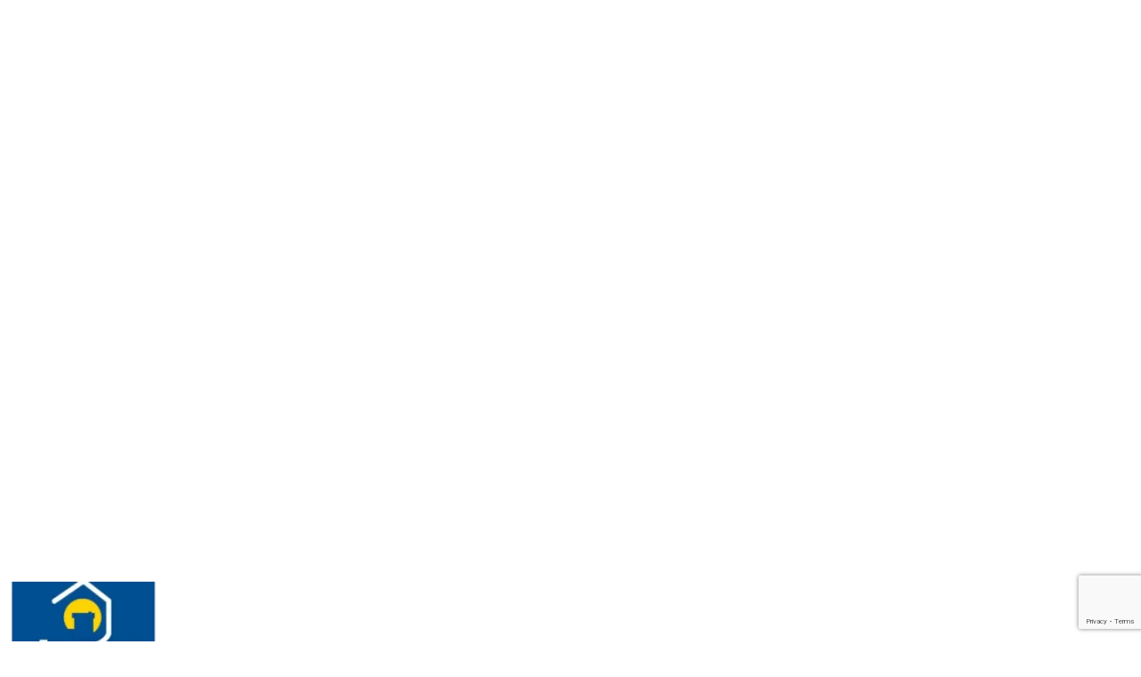

--- FILE ---
content_type: text/html; charset=UTF-8
request_url: https://www.iso-traitement.com/traitement-des-bois-cotes-darmor/
body_size: 34650
content:
<!DOCTYPE html>
<html class="avada-html-layout-wide avada-html-header-position-top avada-is-100-percent-template" lang="fr-FR">
<head>
	<meta http-equiv="X-UA-Compatible" content="IE=edge" />
	<meta http-equiv="Content-Type" content="text/html; charset=utf-8"/>
	<meta name="viewport" content="width=device-width, initial-scale=1" />
	<meta name='robots' content='index, follow, max-image-preview:large, max-snippet:-1, max-video-preview:-1' />
        <script>
        // Configuration ultra-compacte et sécurisée
        window.dataLayer = window.dataLayer || [];
        function gtag(){try{dataLayer.push(arguments)}catch(e){}}
        
        // Configuration par défaut immédiate
        gtag('consent', 'default', {
            ad_storage: 'denied',
            analytics_storage: 'denied',
            functionality_storage: 'denied',
            personalization_storage: 'denied',
            security_storage: 'granted',
            ad_user_data: 'denied',
            ad_personalization: 'denied',
            third_party_storage: 'denied',
            wait_for_update: 500
        });
        </script>
        
	<!-- This site is optimized with the Yoast SEO plugin v26.0 - https://yoast.com/wordpress/plugins/seo/ -->
	<title>ISO TRAITEMENTS – Traitement des bois Côtes-d&#039;Armor</title>
<link crossorigin data-rocket-preconnect href="https://www.google-analytics.com" rel="preconnect">
<link crossorigin data-rocket-preconnect href="https://www.googletagmanager.com" rel="preconnect">
<link crossorigin data-rocket-preconnect href="https://www.gstatic.com" rel="preconnect">
<link crossorigin data-rocket-preconnect href="https://fonts.googleapis.com" rel="preconnect">
<link crossorigin data-rocket-preconnect href="https://www.google.com" rel="preconnect">
<link data-rocket-preload as="style" href="https://fonts.googleapis.com/css2?family=Rubik:wght@400;500;700&#038;display=swap" rel="preload">
<link data-rocket-preload as="style" href="https://fonts.googleapis.com/css?family=http%3A%2F%2FBitter%7CLato%7CLibre%20Baskerville%7CMontserrat%7CNeuton%7COpen%20Sans%7CPacifico%7CRaleway%7CRoboto%7CSacramento%7CVarela%20Round%7CLato%7COpen%20Sans%7CLibre%20Baskerville%7CMontserrat%7CNeuton%7CRaleway%7CRoboto%7CSacramento%7CVarela%20Round%7CPacifico%7CBitter&#038;display=swap" rel="preload">
<link href="https://fonts.googleapis.com/css2?family=Rubik:wght@400;500;700&#038;display=swap" media="print" onload="this.media=&#039;all&#039;" rel="stylesheet">
<noscript><link rel="stylesheet" href="https://fonts.googleapis.com/css2?family=Rubik:wght@400;500;700&#038;display=swap"></noscript>
<link href="https://fonts.googleapis.com/css?family=http%3A%2F%2FBitter%7CLato%7CLibre%20Baskerville%7CMontserrat%7CNeuton%7COpen%20Sans%7CPacifico%7CRaleway%7CRoboto%7CSacramento%7CVarela%20Round%7CLato%7COpen%20Sans%7CLibre%20Baskerville%7CMontserrat%7CNeuton%7CRaleway%7CRoboto%7CSacramento%7CVarela%20Round%7CPacifico%7CBitter&#038;display=swap" media="print" onload="this.media=&#039;all&#039;" rel="stylesheet">
<noscript><link rel="stylesheet" href="https://fonts.googleapis.com/css?family=http%3A%2F%2FBitter%7CLato%7CLibre%20Baskerville%7CMontserrat%7CNeuton%7COpen%20Sans%7CPacifico%7CRaleway%7CRoboto%7CSacramento%7CVarela%20Round%7CLato%7COpen%20Sans%7CLibre%20Baskerville%7CMontserrat%7CNeuton%7CRaleway%7CRoboto%7CSacramento%7CVarela%20Round%7CPacifico%7CBitter&#038;display=swap"></noscript><link rel="preload" data-rocket-preload as="image" href="https://www.iso-traitement.com/wp-content/uploads/2022/06/ISO-TRAITEMENTS-traitement-des-bois-saint-brieuc-icone-call.webp" fetchpriority="high">
	<meta name="description" content="Vous cherchez un spécialiste en traitement des bois Côtes-d&#039;Armor ? ISO TRAITEMENTS est votre adresse de référence." />
	<link rel="canonical" href="https://www.iso-traitement.com/traitement-des-bois-cotes-darmor/" />
	<meta property="og:locale" content="fr_FR" />
	<meta property="og:type" content="article" />
	<meta property="og:title" content="ISO TRAITEMENTS – Traitement des bois Côtes-d&#039;Armor" />
	<meta property="og:description" content="Vous cherchez un spécialiste en traitement des bois Côtes-d&#039;Armor ? ISO TRAITEMENTS est votre adresse de référence." />
	<meta property="og:url" content="https://www.iso-traitement.com/traitement-des-bois-cotes-darmor/" />
	<meta property="og:site_name" content="ISO TRAITEMENTS" />
	<meta property="article:publisher" content="https://www.facebook.com/ISO-Traitements-116446600227834/" />
	<meta property="article:modified_time" content="2022-08-12T14:13:19+00:00" />
	<meta property="og:image" content="https://www.iso-traitement.com/wp-content/uploads/2022/06/ISO-TRAITEMENTS-traitement-des-bois-saint-brieuc-nos-solutions.jpg" />
	<meta property="og:image:width" content="1200" />
	<meta property="og:image:height" content="630" />
	<meta property="og:image:type" content="image/jpeg" />
	<meta name="twitter:label1" content="Durée de lecture estimée" />
	<meta name="twitter:data1" content="41 minutes" />
	<script type="application/ld+json" class="yoast-schema-graph">{"@context":"https://schema.org","@graph":[{"@type":"WebPage","@id":"https://www.iso-traitement.com/traitement-des-bois-cotes-darmor/","url":"https://www.iso-traitement.com/traitement-des-bois-cotes-darmor/","name":"ISO TRAITEMENTS – Traitement des bois Côtes-d'Armor","isPartOf":{"@id":"https://www.iso-traitement.com/#website"},"primaryImageOfPage":{"@id":"https://www.iso-traitement.com/traitement-des-bois-cotes-darmor/#primaryimage"},"image":{"@id":"https://www.iso-traitement.com/traitement-des-bois-cotes-darmor/#primaryimage"},"thumbnailUrl":"https://www.iso-traitement.com/wp-content/uploads/2022/06/ISO-TRAITEMENTS-traitement-des-bois-saint-brieuc-nos-solutions.jpg","datePublished":"2022-08-12T10:17:08+00:00","dateModified":"2022-08-12T14:13:19+00:00","description":"Vous cherchez un spécialiste en traitement des bois Côtes-d'Armor ? ISO TRAITEMENTS est votre adresse de référence.","breadcrumb":{"@id":"https://www.iso-traitement.com/traitement-des-bois-cotes-darmor/#breadcrumb"},"inLanguage":"fr-FR","potentialAction":[{"@type":"ReadAction","target":["https://www.iso-traitement.com/traitement-des-bois-cotes-darmor/"]}]},{"@type":"ImageObject","inLanguage":"fr-FR","@id":"https://www.iso-traitement.com/traitement-des-bois-cotes-darmor/#primaryimage","url":"https://www.iso-traitement.com/wp-content/uploads/2022/06/ISO-TRAITEMENTS-traitement-des-bois-saint-brieuc-nos-solutions.jpg","contentUrl":"https://www.iso-traitement.com/wp-content/uploads/2022/06/ISO-TRAITEMENTS-traitement-des-bois-saint-brieuc-nos-solutions.jpg","width":1200,"height":630,"caption":"ISO TRAITEMENTS Traitement Des Bois Saint Brieuc Nos Solutions"},{"@type":"BreadcrumbList","@id":"https://www.iso-traitement.com/traitement-des-bois-cotes-darmor/#breadcrumb","itemListElement":[{"@type":"ListItem","position":1,"name":"Home","item":"https://www.iso-traitement.com/"},{"@type":"ListItem","position":2,"name":"… Traitement des bois Côtes-d&#8217;Armor"}]},{"@type":"WebSite","@id":"https://www.iso-traitement.com/#website","url":"https://www.iso-traitement.com/","name":"ISO TRAITEMENTS","description":"","publisher":{"@id":"https://www.iso-traitement.com/#organization"},"potentialAction":[{"@type":"SearchAction","target":{"@type":"EntryPoint","urlTemplate":"https://www.iso-traitement.com/?s={search_term_string}"},"query-input":{"@type":"PropertyValueSpecification","valueRequired":true,"valueName":"search_term_string"}}],"inLanguage":"fr-FR"},{"@type":"Organization","@id":"https://www.iso-traitement.com/#organization","name":"ISO TRAITEMENTS","url":"https://www.iso-traitement.com/","logo":{"@type":"ImageObject","inLanguage":"fr-FR","@id":"https://www.iso-traitement.com/#/schema/logo/image/","url":"https://www.iso-traitement.com/wp-content/uploads/2022/06/ISO-TRAITEMENTS-traitement-des-bois-saint-brieuc-logo-footer.png","contentUrl":"https://www.iso-traitement.com/wp-content/uploads/2022/06/ISO-TRAITEMENTS-traitement-des-bois-saint-brieuc-logo-footer.png","width":98,"height":98,"caption":"ISO TRAITEMENTS"},"image":{"@id":"https://www.iso-traitement.com/#/schema/logo/image/"},"sameAs":["https://www.facebook.com/ISO-Traitements-116446600227834/"]}]}</script>
	<!-- / Yoast SEO plugin. -->


<link rel='dns-prefetch' href='//fonts.googleapis.com' />
<link href='https://fonts.gstatic.com' crossorigin rel='preconnect' />
<link rel="alternate" type="application/rss+xml" title="ISO TRAITEMENTS &raquo; Flux" href="https://www.iso-traitement.com/feed/" />
<link rel="alternate" type="application/rss+xml" title="ISO TRAITEMENTS &raquo; Flux des commentaires" href="https://www.iso-traitement.com/comments/feed/" />
					<link rel="shortcut icon" href="https://www.iso-traitement.com/wp-content/uploads/2022/06/ISO-TRAITEMENTS-traitement-des-bois-saint-brieuc-64.png" type="image/x-icon" />
		
					<!-- Apple Touch Icon -->
			<link rel="apple-touch-icon" sizes="180x180" href="https://www.iso-traitement.com/wp-content/uploads/2022/06/ISO-TRAITEMENTS-traitement-des-bois-saint-brieuc-180.png">
		
					<!-- Android Icon -->
			<link rel="icon" sizes="192x192" href="https://www.iso-traitement.com/wp-content/uploads/2022/06/ISO-TRAITEMENTS-traitement-des-bois-saint-brieuc-192.png">
		
					<!-- MS Edge Icon -->
			<meta name="msapplication-TileImage" content="https://www.iso-traitement.com/wp-content/uploads/2022/06/ISO-TRAITEMENTS-traitement-des-bois-saint-brieuc-270.png">
				<link rel="alternate" title="oEmbed (JSON)" type="application/json+oembed" href="https://www.iso-traitement.com/wp-json/oembed/1.0/embed?url=https%3A%2F%2Fwww.iso-traitement.com%2Ftraitement-des-bois-cotes-darmor%2F" />
<link rel="alternate" title="oEmbed (XML)" type="text/xml+oembed" href="https://www.iso-traitement.com/wp-json/oembed/1.0/embed?url=https%3A%2F%2Fwww.iso-traitement.com%2Ftraitement-des-bois-cotes-darmor%2F&#038;format=xml" />
<style id='wp-img-auto-sizes-contain-inline-css' type='text/css'>
img:is([sizes=auto i],[sizes^="auto," i]){contain-intrinsic-size:3000px 1500px}
/*# sourceURL=wp-img-auto-sizes-contain-inline-css */
</style>
<link data-minify="1" rel='stylesheet' id='wpmf-avada-style-css' href='https://www.iso-traitement.com/wp-content/cache/min/1/wp-content/plugins/wp-media-folder/assets/css/avada_style.css?ver=1768675424' type='text/css' media='all' />
<link data-minify="1" rel='stylesheet' id='pdfemba_embed_pdf_css-css' href='https://www.iso-traitement.com/wp-content/cache/min/1/wp-content/plugins/wp-media-folder/assets/css/pdfemb-embed-pdf.css?ver=1768675424' type='text/css' media='all' />
<link data-minify="1" rel='stylesheet' id='wpmf-slick-style-css' href='https://www.iso-traitement.com/wp-content/cache/min/1/wp-content/plugins/wp-media-folder/assets/js/slick/slick.css?ver=1768675424' type='text/css' media='all' />
<link data-minify="1" rel='stylesheet' id='wpmf-slick-theme-style-css' href='https://www.iso-traitement.com/wp-content/cache/min/1/wp-content/plugins/wp-media-folder/assets/js/slick/slick-theme.css?ver=1768675424' type='text/css' media='all' />
<link data-minify="1" rel='stylesheet' id='wpmf-avada-gallery-style-css' href='https://www.iso-traitement.com/wp-content/cache/min/1/wp-content/plugins/wp-media-folder/assets/css/display-gallery/style-display-gallery.css?ver=1768675424' type='text/css' media='all' />
<style id='wp-emoji-styles-inline-css' type='text/css'>

	img.wp-smiley, img.emoji {
		display: inline !important;
		border: none !important;
		box-shadow: none !important;
		height: 1em !important;
		width: 1em !important;
		margin: 0 0.07em !important;
		vertical-align: -0.1em !important;
		background: none !important;
		padding: 0 !important;
	}
/*# sourceURL=wp-emoji-styles-inline-css */
</style>
<style id='wp-block-library-inline-css' type='text/css'>
:root{--wp-block-synced-color:#7a00df;--wp-block-synced-color--rgb:122,0,223;--wp-bound-block-color:var(--wp-block-synced-color);--wp-editor-canvas-background:#ddd;--wp-admin-theme-color:#007cba;--wp-admin-theme-color--rgb:0,124,186;--wp-admin-theme-color-darker-10:#006ba1;--wp-admin-theme-color-darker-10--rgb:0,107,160.5;--wp-admin-theme-color-darker-20:#005a87;--wp-admin-theme-color-darker-20--rgb:0,90,135;--wp-admin-border-width-focus:2px}@media (min-resolution:192dpi){:root{--wp-admin-border-width-focus:1.5px}}.wp-element-button{cursor:pointer}:root .has-very-light-gray-background-color{background-color:#eee}:root .has-very-dark-gray-background-color{background-color:#313131}:root .has-very-light-gray-color{color:#eee}:root .has-very-dark-gray-color{color:#313131}:root .has-vivid-green-cyan-to-vivid-cyan-blue-gradient-background{background:linear-gradient(135deg,#00d084,#0693e3)}:root .has-purple-crush-gradient-background{background:linear-gradient(135deg,#34e2e4,#4721fb 50%,#ab1dfe)}:root .has-hazy-dawn-gradient-background{background:linear-gradient(135deg,#faaca8,#dad0ec)}:root .has-subdued-olive-gradient-background{background:linear-gradient(135deg,#fafae1,#67a671)}:root .has-atomic-cream-gradient-background{background:linear-gradient(135deg,#fdd79a,#004a59)}:root .has-nightshade-gradient-background{background:linear-gradient(135deg,#330968,#31cdcf)}:root .has-midnight-gradient-background{background:linear-gradient(135deg,#020381,#2874fc)}:root{--wp--preset--font-size--normal:16px;--wp--preset--font-size--huge:42px}.has-regular-font-size{font-size:1em}.has-larger-font-size{font-size:2.625em}.has-normal-font-size{font-size:var(--wp--preset--font-size--normal)}.has-huge-font-size{font-size:var(--wp--preset--font-size--huge)}.has-text-align-center{text-align:center}.has-text-align-left{text-align:left}.has-text-align-right{text-align:right}.has-fit-text{white-space:nowrap!important}#end-resizable-editor-section{display:none}.aligncenter{clear:both}.items-justified-left{justify-content:flex-start}.items-justified-center{justify-content:center}.items-justified-right{justify-content:flex-end}.items-justified-space-between{justify-content:space-between}.screen-reader-text{border:0;clip-path:inset(50%);height:1px;margin:-1px;overflow:hidden;padding:0;position:absolute;width:1px;word-wrap:normal!important}.screen-reader-text:focus{background-color:#ddd;clip-path:none;color:#444;display:block;font-size:1em;height:auto;left:5px;line-height:normal;padding:15px 23px 14px;text-decoration:none;top:5px;width:auto;z-index:100000}html :where(.has-border-color){border-style:solid}html :where([style*=border-top-color]){border-top-style:solid}html :where([style*=border-right-color]){border-right-style:solid}html :where([style*=border-bottom-color]){border-bottom-style:solid}html :where([style*=border-left-color]){border-left-style:solid}html :where([style*=border-width]){border-style:solid}html :where([style*=border-top-width]){border-top-style:solid}html :where([style*=border-right-width]){border-right-style:solid}html :where([style*=border-bottom-width]){border-bottom-style:solid}html :where([style*=border-left-width]){border-left-style:solid}html :where(img[class*=wp-image-]){height:auto;max-width:100%}:where(figure){margin:0 0 1em}html :where(.is-position-sticky){--wp-admin--admin-bar--position-offset:var(--wp-admin--admin-bar--height,0px)}@media screen and (max-width:600px){html :where(.is-position-sticky){--wp-admin--admin-bar--position-offset:0px}}

/*# sourceURL=wp-block-library-inline-css */
</style><style id='global-styles-inline-css' type='text/css'>
:root{--wp--preset--aspect-ratio--square: 1;--wp--preset--aspect-ratio--4-3: 4/3;--wp--preset--aspect-ratio--3-4: 3/4;--wp--preset--aspect-ratio--3-2: 3/2;--wp--preset--aspect-ratio--2-3: 2/3;--wp--preset--aspect-ratio--16-9: 16/9;--wp--preset--aspect-ratio--9-16: 9/16;--wp--preset--color--black: #000000;--wp--preset--color--cyan-bluish-gray: #abb8c3;--wp--preset--color--white: #ffffff;--wp--preset--color--pale-pink: #f78da7;--wp--preset--color--vivid-red: #cf2e2e;--wp--preset--color--luminous-vivid-orange: #ff6900;--wp--preset--color--luminous-vivid-amber: #fcb900;--wp--preset--color--light-green-cyan: #7bdcb5;--wp--preset--color--vivid-green-cyan: #00d084;--wp--preset--color--pale-cyan-blue: #8ed1fc;--wp--preset--color--vivid-cyan-blue: #0693e3;--wp--preset--color--vivid-purple: #9b51e0;--wp--preset--color--awb-color-1: #fdd300;--wp--preset--color--awb-color-2: #01395b;--wp--preset--color--awb-color-3: #4e5255;--wp--preset--color--awb-color-4: #000000;--wp--preset--color--awb-color-5: #ffffff;--wp--preset--color--awb-color-6: #ecf5fc;--wp--preset--color--awb-color-7: #000000;--wp--preset--color--awb-color-8: #000000;--wp--preset--gradient--vivid-cyan-blue-to-vivid-purple: linear-gradient(135deg,rgb(6,147,227) 0%,rgb(155,81,224) 100%);--wp--preset--gradient--light-green-cyan-to-vivid-green-cyan: linear-gradient(135deg,rgb(122,220,180) 0%,rgb(0,208,130) 100%);--wp--preset--gradient--luminous-vivid-amber-to-luminous-vivid-orange: linear-gradient(135deg,rgb(252,185,0) 0%,rgb(255,105,0) 100%);--wp--preset--gradient--luminous-vivid-orange-to-vivid-red: linear-gradient(135deg,rgb(255,105,0) 0%,rgb(207,46,46) 100%);--wp--preset--gradient--very-light-gray-to-cyan-bluish-gray: linear-gradient(135deg,rgb(238,238,238) 0%,rgb(169,184,195) 100%);--wp--preset--gradient--cool-to-warm-spectrum: linear-gradient(135deg,rgb(74,234,220) 0%,rgb(151,120,209) 20%,rgb(207,42,186) 40%,rgb(238,44,130) 60%,rgb(251,105,98) 80%,rgb(254,248,76) 100%);--wp--preset--gradient--blush-light-purple: linear-gradient(135deg,rgb(255,206,236) 0%,rgb(152,150,240) 100%);--wp--preset--gradient--blush-bordeaux: linear-gradient(135deg,rgb(254,205,165) 0%,rgb(254,45,45) 50%,rgb(107,0,62) 100%);--wp--preset--gradient--luminous-dusk: linear-gradient(135deg,rgb(255,203,112) 0%,rgb(199,81,192) 50%,rgb(65,88,208) 100%);--wp--preset--gradient--pale-ocean: linear-gradient(135deg,rgb(255,245,203) 0%,rgb(182,227,212) 50%,rgb(51,167,181) 100%);--wp--preset--gradient--electric-grass: linear-gradient(135deg,rgb(202,248,128) 0%,rgb(113,206,126) 100%);--wp--preset--gradient--midnight: linear-gradient(135deg,rgb(2,3,129) 0%,rgb(40,116,252) 100%);--wp--preset--font-size--small: 12px;--wp--preset--font-size--medium: 20px;--wp--preset--font-size--large: 24px;--wp--preset--font-size--x-large: 42px;--wp--preset--font-size--normal: 16px;--wp--preset--font-size--xlarge: 32px;--wp--preset--font-size--huge: 48px;--wp--preset--spacing--20: 0.44rem;--wp--preset--spacing--30: 0.67rem;--wp--preset--spacing--40: 1rem;--wp--preset--spacing--50: 1.5rem;--wp--preset--spacing--60: 2.25rem;--wp--preset--spacing--70: 3.38rem;--wp--preset--spacing--80: 5.06rem;--wp--preset--shadow--natural: 6px 6px 9px rgba(0, 0, 0, 0.2);--wp--preset--shadow--deep: 12px 12px 50px rgba(0, 0, 0, 0.4);--wp--preset--shadow--sharp: 6px 6px 0px rgba(0, 0, 0, 0.2);--wp--preset--shadow--outlined: 6px 6px 0px -3px rgb(255, 255, 255), 6px 6px rgb(0, 0, 0);--wp--preset--shadow--crisp: 6px 6px 0px rgb(0, 0, 0);}:where(.is-layout-flex){gap: 0.5em;}:where(.is-layout-grid){gap: 0.5em;}body .is-layout-flex{display: flex;}.is-layout-flex{flex-wrap: wrap;align-items: center;}.is-layout-flex > :is(*, div){margin: 0;}body .is-layout-grid{display: grid;}.is-layout-grid > :is(*, div){margin: 0;}:where(.wp-block-columns.is-layout-flex){gap: 2em;}:where(.wp-block-columns.is-layout-grid){gap: 2em;}:where(.wp-block-post-template.is-layout-flex){gap: 1.25em;}:where(.wp-block-post-template.is-layout-grid){gap: 1.25em;}.has-black-color{color: var(--wp--preset--color--black) !important;}.has-cyan-bluish-gray-color{color: var(--wp--preset--color--cyan-bluish-gray) !important;}.has-white-color{color: var(--wp--preset--color--white) !important;}.has-pale-pink-color{color: var(--wp--preset--color--pale-pink) !important;}.has-vivid-red-color{color: var(--wp--preset--color--vivid-red) !important;}.has-luminous-vivid-orange-color{color: var(--wp--preset--color--luminous-vivid-orange) !important;}.has-luminous-vivid-amber-color{color: var(--wp--preset--color--luminous-vivid-amber) !important;}.has-light-green-cyan-color{color: var(--wp--preset--color--light-green-cyan) !important;}.has-vivid-green-cyan-color{color: var(--wp--preset--color--vivid-green-cyan) !important;}.has-pale-cyan-blue-color{color: var(--wp--preset--color--pale-cyan-blue) !important;}.has-vivid-cyan-blue-color{color: var(--wp--preset--color--vivid-cyan-blue) !important;}.has-vivid-purple-color{color: var(--wp--preset--color--vivid-purple) !important;}.has-black-background-color{background-color: var(--wp--preset--color--black) !important;}.has-cyan-bluish-gray-background-color{background-color: var(--wp--preset--color--cyan-bluish-gray) !important;}.has-white-background-color{background-color: var(--wp--preset--color--white) !important;}.has-pale-pink-background-color{background-color: var(--wp--preset--color--pale-pink) !important;}.has-vivid-red-background-color{background-color: var(--wp--preset--color--vivid-red) !important;}.has-luminous-vivid-orange-background-color{background-color: var(--wp--preset--color--luminous-vivid-orange) !important;}.has-luminous-vivid-amber-background-color{background-color: var(--wp--preset--color--luminous-vivid-amber) !important;}.has-light-green-cyan-background-color{background-color: var(--wp--preset--color--light-green-cyan) !important;}.has-vivid-green-cyan-background-color{background-color: var(--wp--preset--color--vivid-green-cyan) !important;}.has-pale-cyan-blue-background-color{background-color: var(--wp--preset--color--pale-cyan-blue) !important;}.has-vivid-cyan-blue-background-color{background-color: var(--wp--preset--color--vivid-cyan-blue) !important;}.has-vivid-purple-background-color{background-color: var(--wp--preset--color--vivid-purple) !important;}.has-black-border-color{border-color: var(--wp--preset--color--black) !important;}.has-cyan-bluish-gray-border-color{border-color: var(--wp--preset--color--cyan-bluish-gray) !important;}.has-white-border-color{border-color: var(--wp--preset--color--white) !important;}.has-pale-pink-border-color{border-color: var(--wp--preset--color--pale-pink) !important;}.has-vivid-red-border-color{border-color: var(--wp--preset--color--vivid-red) !important;}.has-luminous-vivid-orange-border-color{border-color: var(--wp--preset--color--luminous-vivid-orange) !important;}.has-luminous-vivid-amber-border-color{border-color: var(--wp--preset--color--luminous-vivid-amber) !important;}.has-light-green-cyan-border-color{border-color: var(--wp--preset--color--light-green-cyan) !important;}.has-vivid-green-cyan-border-color{border-color: var(--wp--preset--color--vivid-green-cyan) !important;}.has-pale-cyan-blue-border-color{border-color: var(--wp--preset--color--pale-cyan-blue) !important;}.has-vivid-cyan-blue-border-color{border-color: var(--wp--preset--color--vivid-cyan-blue) !important;}.has-vivid-purple-border-color{border-color: var(--wp--preset--color--vivid-purple) !important;}.has-vivid-cyan-blue-to-vivid-purple-gradient-background{background: var(--wp--preset--gradient--vivid-cyan-blue-to-vivid-purple) !important;}.has-light-green-cyan-to-vivid-green-cyan-gradient-background{background: var(--wp--preset--gradient--light-green-cyan-to-vivid-green-cyan) !important;}.has-luminous-vivid-amber-to-luminous-vivid-orange-gradient-background{background: var(--wp--preset--gradient--luminous-vivid-amber-to-luminous-vivid-orange) !important;}.has-luminous-vivid-orange-to-vivid-red-gradient-background{background: var(--wp--preset--gradient--luminous-vivid-orange-to-vivid-red) !important;}.has-very-light-gray-to-cyan-bluish-gray-gradient-background{background: var(--wp--preset--gradient--very-light-gray-to-cyan-bluish-gray) !important;}.has-cool-to-warm-spectrum-gradient-background{background: var(--wp--preset--gradient--cool-to-warm-spectrum) !important;}.has-blush-light-purple-gradient-background{background: var(--wp--preset--gradient--blush-light-purple) !important;}.has-blush-bordeaux-gradient-background{background: var(--wp--preset--gradient--blush-bordeaux) !important;}.has-luminous-dusk-gradient-background{background: var(--wp--preset--gradient--luminous-dusk) !important;}.has-pale-ocean-gradient-background{background: var(--wp--preset--gradient--pale-ocean) !important;}.has-electric-grass-gradient-background{background: var(--wp--preset--gradient--electric-grass) !important;}.has-midnight-gradient-background{background: var(--wp--preset--gradient--midnight) !important;}.has-small-font-size{font-size: var(--wp--preset--font-size--small) !important;}.has-medium-font-size{font-size: var(--wp--preset--font-size--medium) !important;}.has-large-font-size{font-size: var(--wp--preset--font-size--large) !important;}.has-x-large-font-size{font-size: var(--wp--preset--font-size--x-large) !important;}
/*# sourceURL=global-styles-inline-css */
</style>

<style id='classic-theme-styles-inline-css' type='text/css'>
/*! This file is auto-generated */
.wp-block-button__link{color:#fff;background-color:#32373c;border-radius:9999px;box-shadow:none;text-decoration:none;padding:calc(.667em + 2px) calc(1.333em + 2px);font-size:1.125em}.wp-block-file__button{background:#32373c;color:#fff;text-decoration:none}
/*# sourceURL=/wp-includes/css/classic-themes.min.css */
</style>

<link data-minify="1" rel='stylesheet' id='my-plugin-styles-css' href='https://www.iso-traitement.com/wp-content/cache/min/1/wp-content/plugins/mentions-legales-settings/style.css?ver=1768675424' type='text/css' media='all' />
<link rel='stylesheet' id='cmplz-general-css' href='https://www.iso-traitement.com/wp-content/plugins/complianz-gdpr/assets/css/cookieblocker.min.css?ver=1759408354' type='text/css' media='all' />
<link rel='stylesheet' id='parente2-style-css' href='https://www.iso-traitement.com/wp-content/themes/Avada/style.css?ver=3428cb5ac2c99f6a9d4b0954ff48a177' type='text/css' media='all' />
<link data-minify="1" rel='stylesheet' id='childe2-style-css' href='https://www.iso-traitement.com/wp-content/cache/min/1/wp-content/themes/Avada-Child-Theme/style.css?ver=1768675424' type='text/css' media='all' />
<link rel='stylesheet' id='cp-animate-slide-css' href='https://www.iso-traitement.com/wp-content/plugins/convertplug/modules/assets/css/minified-animation/slide.min.css?ver=3.5.31' type='text/css' media='all' />
<link data-minify="1" rel='stylesheet' id='convert-plus-module-main-style-css' href='https://www.iso-traitement.com/wp-content/cache/min/1/wp-content/plugins/convertplug/modules/assets/css/cp-module-main.css?ver=1768675424' type='text/css' media='all' />
<link rel='stylesheet' id='convert-plus-slide-in-style-css' href='https://www.iso-traitement.com/wp-content/plugins/convertplug/modules/slide_in/assets/css/slide_in.min.css?ver=3.5.31' type='text/css' media='all' />
<link data-minify="1" rel='stylesheet' id='fusion-dynamic-css-css' href='https://www.iso-traitement.com/wp-content/cache/min/1/wp-content/uploads/fusion-styles/932c35fe6450058b0293f4a8007f960b.min.css?ver=1768675823' type='text/css' media='all' />
<link rel='stylesheet' id='avada-fullwidth-md-css' href='https://www.iso-traitement.com/wp-content/plugins/fusion-builder/assets/css/media/fullwidth-md.min.css?ver=3.12.1' type='text/css' media='only screen and (max-width: 1024px)' />
<link rel='stylesheet' id='avada-fullwidth-sm-css' href='https://www.iso-traitement.com/wp-content/plugins/fusion-builder/assets/css/media/fullwidth-sm.min.css?ver=3.12.1' type='text/css' media='only screen and (max-width: 800px)' />
<link rel='stylesheet' id='avada-icon-md-css' href='https://www.iso-traitement.com/wp-content/plugins/fusion-builder/assets/css/media/icon-md.min.css?ver=3.12.1' type='text/css' media='only screen and (max-width: 1024px)' />
<link rel='stylesheet' id='avada-icon-sm-css' href='https://www.iso-traitement.com/wp-content/plugins/fusion-builder/assets/css/media/icon-sm.min.css?ver=3.12.1' type='text/css' media='only screen and (max-width: 800px)' />
<link rel='stylesheet' id='avada-grid-md-css' href='https://www.iso-traitement.com/wp-content/plugins/fusion-builder/assets/css/media/grid-md.min.css?ver=7.12.1' type='text/css' media='only screen and (max-width: 1024px)' />
<link rel='stylesheet' id='avada-grid-sm-css' href='https://www.iso-traitement.com/wp-content/plugins/fusion-builder/assets/css/media/grid-sm.min.css?ver=7.12.1' type='text/css' media='only screen and (max-width: 800px)' />
<link rel='stylesheet' id='avada-image-md-css' href='https://www.iso-traitement.com/wp-content/plugins/fusion-builder/assets/css/media/image-md.min.css?ver=7.12.1' type='text/css' media='only screen and (max-width: 1024px)' />
<link rel='stylesheet' id='avada-image-sm-css' href='https://www.iso-traitement.com/wp-content/plugins/fusion-builder/assets/css/media/image-sm.min.css?ver=7.12.1' type='text/css' media='only screen and (max-width: 800px)' />
<link rel='stylesheet' id='avada-person-md-css' href='https://www.iso-traitement.com/wp-content/plugins/fusion-builder/assets/css/media/person-md.min.css?ver=7.12.1' type='text/css' media='only screen and (max-width: 1024px)' />
<link rel='stylesheet' id='avada-person-sm-css' href='https://www.iso-traitement.com/wp-content/plugins/fusion-builder/assets/css/media/person-sm.min.css?ver=7.12.1' type='text/css' media='only screen and (max-width: 800px)' />
<link rel='stylesheet' id='avada-section-separator-md-css' href='https://www.iso-traitement.com/wp-content/plugins/fusion-builder/assets/css/media/section-separator-md.min.css?ver=3.12.1' type='text/css' media='only screen and (max-width: 1024px)' />
<link rel='stylesheet' id='avada-section-separator-sm-css' href='https://www.iso-traitement.com/wp-content/plugins/fusion-builder/assets/css/media/section-separator-sm.min.css?ver=3.12.1' type='text/css' media='only screen and (max-width: 800px)' />
<link rel='stylesheet' id='avada-social-sharing-md-css' href='https://www.iso-traitement.com/wp-content/plugins/fusion-builder/assets/css/media/social-sharing-md.min.css?ver=7.12.1' type='text/css' media='only screen and (max-width: 1024px)' />
<link rel='stylesheet' id='avada-social-sharing-sm-css' href='https://www.iso-traitement.com/wp-content/plugins/fusion-builder/assets/css/media/social-sharing-sm.min.css?ver=7.12.1' type='text/css' media='only screen and (max-width: 800px)' />
<link rel='stylesheet' id='avada-social-links-md-css' href='https://www.iso-traitement.com/wp-content/plugins/fusion-builder/assets/css/media/social-links-md.min.css?ver=7.12.1' type='text/css' media='only screen and (max-width: 1024px)' />
<link rel='stylesheet' id='avada-social-links-sm-css' href='https://www.iso-traitement.com/wp-content/plugins/fusion-builder/assets/css/media/social-links-sm.min.css?ver=7.12.1' type='text/css' media='only screen and (max-width: 800px)' />
<link rel='stylesheet' id='avada-tabs-lg-min-css' href='https://www.iso-traitement.com/wp-content/plugins/fusion-builder/assets/css/media/tabs-lg-min.min.css?ver=7.12.1' type='text/css' media='only screen and (min-width: 800px)' />
<link rel='stylesheet' id='avada-tabs-lg-max-css' href='https://www.iso-traitement.com/wp-content/plugins/fusion-builder/assets/css/media/tabs-lg-max.min.css?ver=7.12.1' type='text/css' media='only screen and (max-width: 800px)' />
<link rel='stylesheet' id='avada-tabs-md-css' href='https://www.iso-traitement.com/wp-content/plugins/fusion-builder/assets/css/media/tabs-md.min.css?ver=7.12.1' type='text/css' media='only screen and (max-width: 1024px)' />
<link rel='stylesheet' id='avada-tabs-sm-css' href='https://www.iso-traitement.com/wp-content/plugins/fusion-builder/assets/css/media/tabs-sm.min.css?ver=7.12.1' type='text/css' media='only screen and (max-width: 800px)' />
<link rel='stylesheet' id='awb-text-md-css' href='https://www.iso-traitement.com/wp-content/plugins/fusion-builder/assets/css/media/text-md.min.css?ver=3.12.1' type='text/css' media='only screen and (max-width: 1024px)' />
<link rel='stylesheet' id='awb-text-sm-css' href='https://www.iso-traitement.com/wp-content/plugins/fusion-builder/assets/css/media/text-sm.min.css?ver=3.12.1' type='text/css' media='only screen and (max-width: 800px)' />
<link rel='stylesheet' id='awb-title-md-css' href='https://www.iso-traitement.com/wp-content/plugins/fusion-builder/assets/css/media/title-md.min.css?ver=3.12.1' type='text/css' media='only screen and (max-width: 1024px)' />
<link rel='stylesheet' id='awb-title-sm-css' href='https://www.iso-traitement.com/wp-content/plugins/fusion-builder/assets/css/media/title-sm.min.css?ver=3.12.1' type='text/css' media='only screen and (max-width: 800px)' />
<link rel='stylesheet' id='awb-post-card-image-sm-css' href='https://www.iso-traitement.com/wp-content/plugins/fusion-builder/assets/css/media/post-card-image-sm.min.css?ver=3.12.1' type='text/css' media='only screen and (max-width: 800px)' />
<link rel='stylesheet' id='avada-swiper-md-css' href='https://www.iso-traitement.com/wp-content/plugins/fusion-builder/assets/css/media/swiper-md.min.css?ver=7.12.1' type='text/css' media='only screen and (max-width: 1024px)' />
<link rel='stylesheet' id='avada-swiper-sm-css' href='https://www.iso-traitement.com/wp-content/plugins/fusion-builder/assets/css/media/swiper-sm.min.css?ver=7.12.1' type='text/css' media='only screen and (max-width: 800px)' />
<link rel='stylesheet' id='avada-post-cards-md-css' href='https://www.iso-traitement.com/wp-content/plugins/fusion-builder/assets/css/media/post-cards-md.min.css?ver=7.12.1' type='text/css' media='only screen and (max-width: 1024px)' />
<link rel='stylesheet' id='avada-post-cards-sm-css' href='https://www.iso-traitement.com/wp-content/plugins/fusion-builder/assets/css/media/post-cards-sm.min.css?ver=7.12.1' type='text/css' media='only screen and (max-width: 800px)' />
<link rel='stylesheet' id='avada-facebook-page-md-css' href='https://www.iso-traitement.com/wp-content/plugins/fusion-builder/assets/css/media/facebook-page-md.min.css?ver=7.12.1' type='text/css' media='only screen and (max-width: 1024px)' />
<link rel='stylesheet' id='avada-facebook-page-sm-css' href='https://www.iso-traitement.com/wp-content/plugins/fusion-builder/assets/css/media/facebook-page-sm.min.css?ver=7.12.1' type='text/css' media='only screen and (max-width: 800px)' />
<link rel='stylesheet' id='avada-twitter-timeline-md-css' href='https://www.iso-traitement.com/wp-content/plugins/fusion-builder/assets/css/media/twitter-timeline-md.min.css?ver=7.12.1' type='text/css' media='only screen and (max-width: 1024px)' />
<link rel='stylesheet' id='avada-twitter-timeline-sm-css' href='https://www.iso-traitement.com/wp-content/plugins/fusion-builder/assets/css/media/twitter-timeline-sm.min.css?ver=7.12.1' type='text/css' media='only screen and (max-width: 800px)' />
<link rel='stylesheet' id='avada-flickr-md-css' href='https://www.iso-traitement.com/wp-content/plugins/fusion-builder/assets/css/media/flickr-md.min.css?ver=7.12.1' type='text/css' media='only screen and (max-width: 1024px)' />
<link rel='stylesheet' id='avada-flickr-sm-css' href='https://www.iso-traitement.com/wp-content/plugins/fusion-builder/assets/css/media/flickr-sm.min.css?ver=7.12.1' type='text/css' media='only screen and (max-width: 800px)' />
<link rel='stylesheet' id='avada-tagcloud-md-css' href='https://www.iso-traitement.com/wp-content/plugins/fusion-builder/assets/css/media/tagcloud-md.min.css?ver=7.12.1' type='text/css' media='only screen and (max-width: 1024px)' />
<link rel='stylesheet' id='avada-tagcloud-sm-css' href='https://www.iso-traitement.com/wp-content/plugins/fusion-builder/assets/css/media/tagcloud-sm.min.css?ver=7.12.1' type='text/css' media='only screen and (max-width: 800px)' />
<link rel='stylesheet' id='avada-instagram-md-css' href='https://www.iso-traitement.com/wp-content/plugins/fusion-builder/assets/css/media/instagram-md.min.css?ver=7.12.1' type='text/css' media='only screen and (max-width: 1024px)' />
<link rel='stylesheet' id='avada-instagram-sm-css' href='https://www.iso-traitement.com/wp-content/plugins/fusion-builder/assets/css/media/instagram-sm.min.css?ver=7.12.1' type='text/css' media='only screen and (max-width: 800px)' />
<link rel='stylesheet' id='awb-meta-md-css' href='https://www.iso-traitement.com/wp-content/plugins/fusion-builder/assets/css/media/meta-md.min.css?ver=7.12.1' type='text/css' media='only screen and (max-width: 1024px)' />
<link rel='stylesheet' id='awb-meta-sm-css' href='https://www.iso-traitement.com/wp-content/plugins/fusion-builder/assets/css/media/meta-sm.min.css?ver=7.12.1' type='text/css' media='only screen and (max-width: 800px)' />
<link rel='stylesheet' id='awb-layout-colums-md-css' href='https://www.iso-traitement.com/wp-content/plugins/fusion-builder/assets/css/media/layout-columns-md.min.css?ver=3.12.1' type='text/css' media='only screen and (max-width: 1024px)' />
<link rel='stylesheet' id='awb-layout-colums-sm-css' href='https://www.iso-traitement.com/wp-content/plugins/fusion-builder/assets/css/media/layout-columns-sm.min.css?ver=3.12.1' type='text/css' media='only screen and (max-width: 800px)' />
<link rel='stylesheet' id='avada-max-1c-css' href='https://www.iso-traitement.com/wp-content/themes/Avada/assets/css/media/max-1c.min.css?ver=7.12.1' type='text/css' media='only screen and (max-width: 640px)' />
<link rel='stylesheet' id='avada-max-2c-css' href='https://www.iso-traitement.com/wp-content/themes/Avada/assets/css/media/max-2c.min.css?ver=7.12.1' type='text/css' media='only screen and (max-width: 712px)' />
<link rel='stylesheet' id='avada-min-2c-max-3c-css' href='https://www.iso-traitement.com/wp-content/themes/Avada/assets/css/media/min-2c-max-3c.min.css?ver=7.12.1' type='text/css' media='only screen and (min-width: 712px) and (max-width: 784px)' />
<link rel='stylesheet' id='avada-min-3c-max-4c-css' href='https://www.iso-traitement.com/wp-content/themes/Avada/assets/css/media/min-3c-max-4c.min.css?ver=7.12.1' type='text/css' media='only screen and (min-width: 784px) and (max-width: 856px)' />
<link rel='stylesheet' id='avada-min-4c-max-5c-css' href='https://www.iso-traitement.com/wp-content/themes/Avada/assets/css/media/min-4c-max-5c.min.css?ver=7.12.1' type='text/css' media='only screen and (min-width: 856px) and (max-width: 928px)' />
<link rel='stylesheet' id='avada-min-5c-max-6c-css' href='https://www.iso-traitement.com/wp-content/themes/Avada/assets/css/media/min-5c-max-6c.min.css?ver=7.12.1' type='text/css' media='only screen and (min-width: 928px) and (max-width: 1000px)' />
<link rel='stylesheet' id='avada-min-shbp-css' href='https://www.iso-traitement.com/wp-content/themes/Avada/assets/css/media/min-shbp.min.css?ver=7.12.1' type='text/css' media='only screen and (min-width: 801px)' />
<link rel='stylesheet' id='avada-min-shbp-header-legacy-css' href='https://www.iso-traitement.com/wp-content/themes/Avada/assets/css/media/min-shbp-header-legacy.min.css?ver=7.12.1' type='text/css' media='only screen and (min-width: 801px)' />
<link rel='stylesheet' id='avada-max-shbp-css' href='https://www.iso-traitement.com/wp-content/themes/Avada/assets/css/media/max-shbp.min.css?ver=7.12.1' type='text/css' media='only screen and (max-width: 800px)' />
<link rel='stylesheet' id='avada-max-shbp-header-legacy-css' href='https://www.iso-traitement.com/wp-content/themes/Avada/assets/css/media/max-shbp-header-legacy.min.css?ver=7.12.1' type='text/css' media='only screen and (max-width: 800px)' />
<link rel='stylesheet' id='avada-max-sh-shbp-css' href='https://www.iso-traitement.com/wp-content/themes/Avada/assets/css/media/max-sh-shbp.min.css?ver=7.12.1' type='text/css' media='only screen and (max-width: 800px)' />
<link rel='stylesheet' id='avada-max-sh-shbp-header-legacy-css' href='https://www.iso-traitement.com/wp-content/themes/Avada/assets/css/media/max-sh-shbp-header-legacy.min.css?ver=7.12.1' type='text/css' media='only screen and (max-width: 800px)' />
<link rel='stylesheet' id='avada-min-768-max-1024-p-css' href='https://www.iso-traitement.com/wp-content/themes/Avada/assets/css/media/min-768-max-1024-p.min.css?ver=7.12.1' type='text/css' media='only screen and (min-device-width: 768px) and (max-device-width: 1024px) and (orientation: portrait)' />
<link rel='stylesheet' id='avada-min-768-max-1024-p-header-legacy-css' href='https://www.iso-traitement.com/wp-content/themes/Avada/assets/css/media/min-768-max-1024-p-header-legacy.min.css?ver=7.12.1' type='text/css' media='only screen and (min-device-width: 768px) and (max-device-width: 1024px) and (orientation: portrait)' />
<link rel='stylesheet' id='avada-min-768-max-1024-l-css' href='https://www.iso-traitement.com/wp-content/themes/Avada/assets/css/media/min-768-max-1024-l.min.css?ver=7.12.1' type='text/css' media='only screen and (min-device-width: 768px) and (max-device-width: 1024px) and (orientation: landscape)' />
<link rel='stylesheet' id='avada-min-768-max-1024-l-header-legacy-css' href='https://www.iso-traitement.com/wp-content/themes/Avada/assets/css/media/min-768-max-1024-l-header-legacy.min.css?ver=7.12.1' type='text/css' media='only screen and (min-device-width: 768px) and (max-device-width: 1024px) and (orientation: landscape)' />
<link rel='stylesheet' id='avada-max-sh-cbp-css' href='https://www.iso-traitement.com/wp-content/themes/Avada/assets/css/media/max-sh-cbp.min.css?ver=7.12.1' type='text/css' media='only screen and (max-width: 800px)' />
<link rel='stylesheet' id='avada-max-sh-sbp-css' href='https://www.iso-traitement.com/wp-content/themes/Avada/assets/css/media/max-sh-sbp.min.css?ver=7.12.1' type='text/css' media='only screen and (max-width: 800px)' />
<link rel='stylesheet' id='avada-max-sh-640-css' href='https://www.iso-traitement.com/wp-content/themes/Avada/assets/css/media/max-sh-640.min.css?ver=7.12.1' type='text/css' media='only screen and (max-width: 640px)' />
<link rel='stylesheet' id='avada-max-shbp-18-css' href='https://www.iso-traitement.com/wp-content/themes/Avada/assets/css/media/max-shbp-18.min.css?ver=7.12.1' type='text/css' media='only screen and (max-width: 782px)' />
<link rel='stylesheet' id='avada-max-shbp-32-css' href='https://www.iso-traitement.com/wp-content/themes/Avada/assets/css/media/max-shbp-32.min.css?ver=7.12.1' type='text/css' media='only screen and (max-width: 768px)' />
<link rel='stylesheet' id='avada-min-sh-cbp-css' href='https://www.iso-traitement.com/wp-content/themes/Avada/assets/css/media/min-sh-cbp.min.css?ver=7.12.1' type='text/css' media='only screen and (min-width: 800px)' />
<link rel='stylesheet' id='avada-max-640-css' href='https://www.iso-traitement.com/wp-content/themes/Avada/assets/css/media/max-640.min.css?ver=7.12.1' type='text/css' media='only screen and (max-device-width: 640px)' />
<link rel='stylesheet' id='avada-max-main-css' href='https://www.iso-traitement.com/wp-content/themes/Avada/assets/css/media/max-main.min.css?ver=7.12.1' type='text/css' media='only screen and (max-width: 1000px)' />
<link rel='stylesheet' id='avada-max-cbp-css' href='https://www.iso-traitement.com/wp-content/themes/Avada/assets/css/media/max-cbp.min.css?ver=7.12.1' type='text/css' media='only screen and (max-width: 800px)' />
<link rel='stylesheet' id='avada-max-sh-cbp-cf7-css' href='https://www.iso-traitement.com/wp-content/themes/Avada/assets/css/media/max-sh-cbp-cf7.min.css?ver=7.12.1' type='text/css' media='only screen and (max-width: 800px)' />
<link rel='stylesheet' id='avada-max-640-sliders-css' href='https://www.iso-traitement.com/wp-content/themes/Avada/assets/css/media/max-640-sliders.min.css?ver=7.12.1' type='text/css' media='only screen and (max-device-width: 640px)' />
<link rel='stylesheet' id='avada-max-sh-cbp-sliders-css' href='https://www.iso-traitement.com/wp-content/themes/Avada/assets/css/media/max-sh-cbp-sliders.min.css?ver=7.12.1' type='text/css' media='only screen and (max-width: 800px)' />
<link rel='stylesheet' id='avada-max-sh-cbp-social-sharing-css' href='https://www.iso-traitement.com/wp-content/themes/Avada/assets/css/media/max-sh-cbp-social-sharing.min.css?ver=7.12.1' type='text/css' media='only screen and (max-width: 800px)' />
<link rel='stylesheet' id='fb-max-sh-cbp-css' href='https://www.iso-traitement.com/wp-content/plugins/fusion-builder/assets/css/media/max-sh-cbp.min.css?ver=3.12.1' type='text/css' media='only screen and (max-width: 800px)' />
<link rel='stylesheet' id='fb-min-768-max-1024-p-css' href='https://www.iso-traitement.com/wp-content/plugins/fusion-builder/assets/css/media/min-768-max-1024-p.min.css?ver=3.12.1' type='text/css' media='only screen and (min-device-width: 768px) and (max-device-width: 1024px) and (orientation: portrait)' />
<link rel='stylesheet' id='fb-max-640-css' href='https://www.iso-traitement.com/wp-content/plugins/fusion-builder/assets/css/media/max-640.min.css?ver=3.12.1' type='text/css' media='only screen and (max-device-width: 640px)' />
<link data-minify="1" rel='stylesheet' id='fb-max-1c-css' href='https://www.iso-traitement.com/wp-content/cache/min/1/wp-content/plugins/fusion-builder/assets/css/media/max-1c.css?ver=1768675424' type='text/css' media='only screen and (max-width: 640px)' />
<link data-minify="1" rel='stylesheet' id='fb-max-2c-css' href='https://www.iso-traitement.com/wp-content/cache/min/1/wp-content/plugins/fusion-builder/assets/css/media/max-2c.css?ver=1768675424' type='text/css' media='only screen and (max-width: 712px)' />
<link data-minify="1" rel='stylesheet' id='fb-min-2c-max-3c-css' href='https://www.iso-traitement.com/wp-content/cache/min/1/wp-content/plugins/fusion-builder/assets/css/media/min-2c-max-3c.css?ver=1768675424' type='text/css' media='only screen and (min-width: 712px) and (max-width: 784px)' />
<link data-minify="1" rel='stylesheet' id='fb-min-3c-max-4c-css' href='https://www.iso-traitement.com/wp-content/cache/min/1/wp-content/plugins/fusion-builder/assets/css/media/min-3c-max-4c.css?ver=1768675424' type='text/css' media='only screen and (min-width: 784px) and (max-width: 856px)' />
<link data-minify="1" rel='stylesheet' id='fb-min-4c-max-5c-css' href='https://www.iso-traitement.com/wp-content/cache/min/1/wp-content/plugins/fusion-builder/assets/css/media/min-4c-max-5c.css?ver=1768675424' type='text/css' media='only screen and (min-width: 856px) and (max-width: 928px)' />
<link data-minify="1" rel='stylesheet' id='fb-min-5c-max-6c-css' href='https://www.iso-traitement.com/wp-content/cache/min/1/wp-content/plugins/fusion-builder/assets/css/media/min-5c-max-6c.css?ver=1768675424' type='text/css' media='only screen and (min-width: 928px) and (max-width: 1000px)' />
<link rel='stylesheet' id='avada-off-canvas-md-css' href='https://www.iso-traitement.com/wp-content/plugins/fusion-builder/assets/css/media/off-canvas-md.min.css?ver=7.12.1' type='text/css' media='only screen and (max-width: 1024px)' />
<link rel='stylesheet' id='avada-off-canvas-sm-css' href='https://www.iso-traitement.com/wp-content/plugins/fusion-builder/assets/css/media/off-canvas-sm.min.css?ver=7.12.1' type='text/css' media='only screen and (max-width: 800px)' />
<script data-minify="1" async defer type="text/javascript" importance="high" src="https://www.iso-traitement.com/wp-content/cache/min/1/wp-content/plugins/consent-mode-pro-v2/assets/js/consent-mode.js?ver=1768675424" id="google-consent-mode-v2-js"></script>
<script type="text/javascript" src="https://www.iso-traitement.com/wp-includes/js/jquery/jquery.min.js?ver=3.7.1" id="jquery-core-js"></script>
<script type="text/javascript" src="https://www.iso-traitement.com/wp-includes/js/jquery/jquery-migrate.min.js?ver=3.4.1" id="jquery-migrate-js"></script>
<script type="text/javascript" id="jquery-js-after">
/* <![CDATA[ */
        document.addEventListener('DOMContentLoaded', function () {
            // Find all links with the malformed href structure
            const telLinks = document.querySelectorAll('a[href*="http://<a href="]');
            telLinks.forEach(link => {
                // Extract the tel: link from the malformed href
                const malformedHref = link.getAttribute('href');
                const telLinkMatch = malformedHref.match(/tel:\+\d+/);
                
                if (telLinkMatch) {
                    // Update the href attribute with the correct tel: link
                    const telLink = telLinkMatch[0];
                    link.setAttribute('href', telLink);
                }
            });
        });
    
//# sourceURL=jquery-js-after
/* ]]> */
</script>
<link rel="https://api.w.org/" href="https://www.iso-traitement.com/wp-json/" /><link rel="alternate" title="JSON" type="application/json" href="https://www.iso-traitement.com/wp-json/wp/v2/pages/459" /><link rel="EditURI" type="application/rsd+xml" title="RSD" href="https://www.iso-traitement.com/xmlrpc.php?rsd" />

<link rel='shortlink' href='https://www.iso-traitement.com/?p=459' />
			<style>.cmplz-hidden {
					display: none !important;
				}</style><script>
        jQuery(document).ready(function() {
            var globalPhoneNumber1='02 96 42 54 16';
            var globalPhoneNumber2='06 62 50 68 26';
            var globalAdresseMail='iso.traitements@wanadoo.fr';
            var globalAdressePhysique='<div class="adresse_postal_site">L'HOTEL D'EN HAUT<br>22120 QUESSOY</div>';
            var globalHoraireTravail='<div class="horaires_site">Du Lundi au Vendredi :<br>08h-12h | 13h30-18h</div>';
            var globalMapIframe='';
            var globalSiteName='ISO TRAITEMENTS';
            var globalSiteUrl='https://www.iso-traitement.com';
            
            jQuery(".phoneNumber1").html("<a href=' tel:"+globalPhoneNumber1+"' class='dib link_phone1'>"+globalPhoneNumber1+"</a>" );
            jQuery(".phoneNumber2").html("<a href=' tel:"+globalPhoneNumber2+"' class='dib link_phone2'>"+globalPhoneNumber2+"</a>" );
            jQuery(".AdresseMail").html( "<a href=' mailto:"+globalAdresseMail+"' class='dib link_mail'>"+globalAdresseMail+"</a>" );
            jQuery(".AdressePhysique").html(globalAdressePhysique );
            jQuery(".HoraireTravail").html(globalHoraireTravail);
            jQuery(".MapIframe").html(globalMapIframe);
            jQuery(".SiteName").html(globalSiteName);
            jQuery(".SiteUrl").html(globalSiteUrl);
        });
    </script><script type="text/javascript">
        jQuery(document).ready(function() {
            var popActive='1';
            var telephone2='06 62 50 68 26';
            var telephone_1= "<a href=' tel:02 96 42 54 16' class='dib'>02 96 42 54 16</a>";
            var telephone_2= "<a href=' tel:06 62 50 68 26' class='dib'>06 62 50 68 26</a>";
        
            
            if(popActive==0){jQuery("div.cp-slidein-popup-container").remove();}

            jQuery("div.cp-info-container .slideup-phone-number").html("<b>"+telephone_1+"</b>");
            if(telephone2!==''){jQuery("div.cp-info-container .slideup-phone-number").append("<br /><b>" +telephone_2+ "</b>");}
            var currentstyle= jQuery(".cp-slidein-content").attr("style");
            var btncontactstyle= jQuery(".slideup_btncontact").attr("style");
            jQuery(".cp-slidein-content").css("cssText", "border-color: var(--awb-color1) !important; "+ currentstyle );
            jQuery("a.slideup_btncontact").attr("href", "https://www.iso-traitement.com/contact" );
            
            jQuery('.cp-free-widget .cp-title, .cp-free-widget .cp-title, .cp_font ').attr('style',' color:#000000!important; ' + jQuery(this).attr('style'));
            jQuery('.cp-submit').attr('style','color:#ffffff !important; ' + jQuery(this).attr('style'));
            jQuery('.cp-submit').attr('style','background:var(--awb-color1) !important; ' + jQuery(this).attr('style'));
            jQuery('.cp-slidein-body-overlay').attr('style','background:#ffffff !important; ' + jQuery(this).attr('style'));
            jQuery('.cp-btn-flat.cp-slide-edit-btn').attr('style','background:var(--awb-color1)  url(https://www.iso-traitement.com/wp-content/themes/Avada-Child-Theme/images/phone-white.png) no-repeat center center !important; ');
            jQuery('a.slideup_btncontact').attr('style', jQuery('a.slideup_btncontact').attr('style') + '; background:var(--awb-color1)!important; border-color:var(--awb-color1)!important; color:#fff!important; ' );
  
        });
    </script><link rel="preload" href="https://www.iso-traitement.com/wp-content/themes/Avada/includes/lib/assets/fonts/icomoon/awb-icons.woff" as="font" type="font/woff" crossorigin><link rel="preload" href="//www.iso-traitement.com/wp-content/themes/Avada/includes/lib/assets/fonts/fontawesome/webfonts/fa-brands-400.woff2" as="font" type="font/woff2" crossorigin><link rel="preload" href="//www.iso-traitement.com/wp-content/themes/Avada/includes/lib/assets/fonts/fontawesome/webfonts/fa-regular-400.woff2" as="font" type="font/woff2" crossorigin><link rel="preload" href="//www.iso-traitement.com/wp-content/themes/Avada/includes/lib/assets/fonts/fontawesome/webfonts/fa-solid-900.woff2" as="font" type="font/woff2" crossorigin><style type="text/css" id="css-fb-visibility">@media screen and (max-width: 800px){.fusion-no-small-visibility{display:none !important;}body .sm-text-align-center{text-align:center !important;}body .sm-text-align-left{text-align:left !important;}body .sm-text-align-right{text-align:right !important;}body .sm-flex-align-center{justify-content:center !important;}body .sm-flex-align-flex-start{justify-content:flex-start !important;}body .sm-flex-align-flex-end{justify-content:flex-end !important;}body .sm-mx-auto{margin-left:auto !important;margin-right:auto !important;}body .sm-ml-auto{margin-left:auto !important;}body .sm-mr-auto{margin-right:auto !important;}body .fusion-absolute-position-small{position:absolute;top:auto;width:100%;}.awb-sticky.awb-sticky-small{ position: sticky; top: var(--awb-sticky-offset,0); }}@media screen and (min-width: 801px) and (max-width: 1024px){.fusion-no-medium-visibility{display:none !important;}body .md-text-align-center{text-align:center !important;}body .md-text-align-left{text-align:left !important;}body .md-text-align-right{text-align:right !important;}body .md-flex-align-center{justify-content:center !important;}body .md-flex-align-flex-start{justify-content:flex-start !important;}body .md-flex-align-flex-end{justify-content:flex-end !important;}body .md-mx-auto{margin-left:auto !important;margin-right:auto !important;}body .md-ml-auto{margin-left:auto !important;}body .md-mr-auto{margin-right:auto !important;}body .fusion-absolute-position-medium{position:absolute;top:auto;width:100%;}.awb-sticky.awb-sticky-medium{ position: sticky; top: var(--awb-sticky-offset,0); }}@media screen and (min-width: 1025px){.fusion-no-large-visibility{display:none !important;}body .lg-text-align-center{text-align:center !important;}body .lg-text-align-left{text-align:left !important;}body .lg-text-align-right{text-align:right !important;}body .lg-flex-align-center{justify-content:center !important;}body .lg-flex-align-flex-start{justify-content:flex-start !important;}body .lg-flex-align-flex-end{justify-content:flex-end !important;}body .lg-mx-auto{margin-left:auto !important;margin-right:auto !important;}body .lg-ml-auto{margin-left:auto !important;}body .lg-mr-auto{margin-right:auto !important;}body .fusion-absolute-position-large{position:absolute;top:auto;width:100%;}.awb-sticky.awb-sticky-large{ position: sticky; top: var(--awb-sticky-offset,0); }}</style><meta name="generator" content="Powered by Slider Revolution 6.7.18 - responsive, Mobile-Friendly Slider Plugin for WordPress with comfortable drag and drop interface." />
<script>function setREVStartSize(e){
			//window.requestAnimationFrame(function() {
				window.RSIW = window.RSIW===undefined ? window.innerWidth : window.RSIW;
				window.RSIH = window.RSIH===undefined ? window.innerHeight : window.RSIH;
				try {
					var pw = document.getElementById(e.c).parentNode.offsetWidth,
						newh;
					pw = pw===0 || isNaN(pw) || (e.l=="fullwidth" || e.layout=="fullwidth") ? window.RSIW : pw;
					e.tabw = e.tabw===undefined ? 0 : parseInt(e.tabw);
					e.thumbw = e.thumbw===undefined ? 0 : parseInt(e.thumbw);
					e.tabh = e.tabh===undefined ? 0 : parseInt(e.tabh);
					e.thumbh = e.thumbh===undefined ? 0 : parseInt(e.thumbh);
					e.tabhide = e.tabhide===undefined ? 0 : parseInt(e.tabhide);
					e.thumbhide = e.thumbhide===undefined ? 0 : parseInt(e.thumbhide);
					e.mh = e.mh===undefined || e.mh=="" || e.mh==="auto" ? 0 : parseInt(e.mh,0);
					if(e.layout==="fullscreen" || e.l==="fullscreen")
						newh = Math.max(e.mh,window.RSIH);
					else{
						e.gw = Array.isArray(e.gw) ? e.gw : [e.gw];
						for (var i in e.rl) if (e.gw[i]===undefined || e.gw[i]===0) e.gw[i] = e.gw[i-1];
						e.gh = e.el===undefined || e.el==="" || (Array.isArray(e.el) && e.el.length==0)? e.gh : e.el;
						e.gh = Array.isArray(e.gh) ? e.gh : [e.gh];
						for (var i in e.rl) if (e.gh[i]===undefined || e.gh[i]===0) e.gh[i] = e.gh[i-1];
											
						var nl = new Array(e.rl.length),
							ix = 0,
							sl;
						e.tabw = e.tabhide>=pw ? 0 : e.tabw;
						e.thumbw = e.thumbhide>=pw ? 0 : e.thumbw;
						e.tabh = e.tabhide>=pw ? 0 : e.tabh;
						e.thumbh = e.thumbhide>=pw ? 0 : e.thumbh;
						for (var i in e.rl) nl[i] = e.rl[i]<window.RSIW ? 0 : e.rl[i];
						sl = nl[0];
						for (var i in nl) if (sl>nl[i] && nl[i]>0) { sl = nl[i]; ix=i;}
						var m = pw>(e.gw[ix]+e.tabw+e.thumbw) ? 1 : (pw-(e.tabw+e.thumbw)) / (e.gw[ix]);
						newh =  (e.gh[ix] * m) + (e.tabh + e.thumbh);
					}
					var el = document.getElementById(e.c);
					if (el!==null && el) el.style.height = newh+"px";
					el = document.getElementById(e.c+"_wrapper");
					if (el!==null && el) {
						el.style.height = newh+"px";
						el.style.display = "block";
					}
				} catch(e){
					console.log("Failure at Presize of Slider:" + e)
				}
			//});
		  };</script>
		<script type="text/javascript">
			var doc = document.documentElement;
			doc.setAttribute( 'data-useragent', navigator.userAgent );
		</script>
		<!-- Google tag (gtag.js) -->
<script async src="https://www.googletagmanager.com/gtag/js?id=G-BLP8BXESDY"></script>
<script>
  window.dataLayer = window.dataLayer || [];
  function gtag(){dataLayer.push(arguments);}
  gtag('js', new Date());

  gtag('config', 'G-BLP8BXESDY');
</script><noscript><style id="rocket-lazyload-nojs-css">.rll-youtube-player, [data-lazy-src]{display:none !important;}</style></noscript>
	<style id='wpcf7-696c77ccbeb73-inline-inline-css' type='text/css'>
#wpcf7-696c77ccbeb73-wrapper {display:none !important; visibility:hidden !important;}
/*# sourceURL=wpcf7-696c77ccbeb73-inline-inline-css */
</style>
<style id='wpcf7-696c77ccbebdb-inline-inline-css' type='text/css'>
#wpcf7-696c77ccbebdb-wrapper {display:none !important; visibility:hidden !important;}
/*# sourceURL=wpcf7-696c77ccbebdb-inline-inline-css */
</style>
<link data-minify="1" rel='stylesheet' id='contact-form-7-css' href='https://www.iso-traitement.com/wp-content/cache/min/1/wp-content/plugins/contact-form-7/includes/css/styles.css?ver=1768675823' type='text/css' media='all' />
<link rel='stylesheet' id='free_widget-cp_id_b33a6-css' href='https://www.iso-traitement.com/wp-content/plugins/convertplug/modules/slide_in/assets/demos/free_widget/free_widget.min.css?ver=3.5.31' type='text/css' media='all' />
<link data-minify="1" rel='stylesheet' id='rs-plugin-settings-css' href='https://www.iso-traitement.com/wp-content/cache/min/1/wp-content/plugins/revslider/sr6/assets/css/rs6.css?ver=1768675424' type='text/css' media='all' />
<style id='rs-plugin-settings-inline-css' type='text/css'>
#rs-demo-id {}
/*# sourceURL=rs-plugin-settings-inline-css */
</style>
<style id="rocket-lazyrender-inline-css">[data-wpr-lazyrender] {content-visibility: auto;}</style><meta name="generator" content="WP Rocket 3.19.4" data-wpr-features="wpr_defer_js wpr_minify_js wpr_lazyload_images wpr_lazyload_iframes wpr_preconnect_external_domains wpr_automatic_lazy_rendering wpr_oci wpr_image_dimensions wpr_minify_css wpr_preload_links wpr_desktop" /></head>

<body data-cmplz=1 class="wp-singular page-template page-template-100-width page-template-100-width-php page page-id-459 wp-theme-Avada wp-child-theme-Avada-Child-Theme fusion-image-hovers fusion-pagination-sizing fusion-button_type-flat fusion-button_span-no fusion-button_gradient-linear avada-image-rollover-circle-no avada-image-rollover-no fusion-body ltr fusion-sticky-header no-mobile-slidingbar fusion-disable-outline fusion-sub-menu-fade mobile-logo-pos-left layout-wide-mode avada-has-boxed-modal-shadow- layout-scroll-offset-full avada-has-zero-margin-offset-top fusion-top-header menu-text-align-center mobile-menu-design-modern fusion-show-pagination-text fusion-header-layout-v3 avada-responsive avada-footer-fx-none avada-menu-highlight-style-bar fusion-search-form-clean fusion-main-menu-search-overlay fusion-avatar-circle avada-sticky-shrinkage avada-dropdown-styles avada-blog-layout-medium avada-blog-archive-layout-medium avada-header-shadow-no avada-menu-icon-position-left avada-has-megamenu-shadow avada-has-breadcrumb-mobile-hidden avada-has-titlebar-hide avada-header-border-color-full-transparent avada-has-pagination-width_height avada-flyout-menu-direction-fade avada-ec-views-v1" data-awb-post-id="459">
		<a class="skip-link screen-reader-text" href="#content">Passer au contenu</a>

	<div  id="boxed-wrapper">
		
		<div  id="wrapper" class="fusion-wrapper">
			<div  id="home" style="position:relative;top:-1px;"></div>
							
					
			<header  class="fusion-header-wrapper">
				<div class="fusion-header-v3 fusion-logo-alignment fusion-logo-left fusion-sticky-menu- fusion-sticky-logo- fusion-mobile-logo-  fusion-mobile-menu-design-modern">
					<div class="fusion-header-sticky-height"></div>
<div class="fusion-header">
	<div class="fusion-row">
					<div class="fusion-logo" data-margin-top="0px" data-margin-bottom="0px" data-margin-left="0px" data-margin-right="0px">
			<a class="fusion-logo-link"  href="https://www.iso-traitement.com/" >

						<!-- standard logo -->
			<img src="data:image/svg+xml,%3Csvg%20xmlns='http://www.w3.org/2000/svg'%20viewBox='0%200%20171%20171'%3E%3C/svg%3E" data-lazy-srcset="https://www.iso-traitement.com/wp-content/uploads/2022/06/ISO-TRAITEMENTS-traitement-des-bois-saint-brieuc-logo.png 1x" width="171" height="171" alt="ISO TRAITEMENTS Logo" data-retina_logo_url="" class="fusion-standard-logo" data-lazy-src="https://www.iso-traitement.com/wp-content/uploads/2022/06/ISO-TRAITEMENTS-traitement-des-bois-saint-brieuc-logo.png" /><noscript><img src="https://www.iso-traitement.com/wp-content/uploads/2022/06/ISO-TRAITEMENTS-traitement-des-bois-saint-brieuc-logo.png" srcset="https://www.iso-traitement.com/wp-content/uploads/2022/06/ISO-TRAITEMENTS-traitement-des-bois-saint-brieuc-logo.png 1x" width="171" height="171" alt="ISO TRAITEMENTS Logo" data-retina_logo_url="" class="fusion-standard-logo" /></noscript>

			
					</a>
		</div>		<nav class="fusion-main-menu" aria-label="Menu principal"><div class="fusion-overlay-search">		<form role="search" class="searchform fusion-search-form  fusion-live-search fusion-search-form-clean" method="get" action="https://www.iso-traitement.com/">
			<div class="fusion-search-form-content">

				
				<div class="fusion-search-field search-field">
					<label><span class="screen-reader-text">Rechercher:</span>
													<input type="search" class="s fusion-live-search-input" name="s" id="fusion-live-search-input-0" autocomplete="off" placeholder="Rechercher..." required aria-required="true" aria-label="Rechercher..."/>
											</label>
				</div>
				<div class="fusion-search-button search-button">
					<input type="submit" class="fusion-search-submit searchsubmit" aria-label="Recherche" value="&#xf002;" />
										<div class="fusion-slider-loading"></div>
									</div>

				
			</div>


							<div class="fusion-search-results-wrapper"><div class="fusion-search-results"></div></div>
			
		</form>
		<div class="fusion-search-spacer"></div><a href="#" role="button" aria-label="Fermer la recherche" class="fusion-close-search"></a></div><ul id="menu-main-menu" class="fusion-menu"><li  id="menu-item-37"  class="icon_home menu-item menu-item-type-post_type menu-item-object-page menu-item-home menu-item-37"  data-classes="icon_home" data-item-id="37"><a  href="https://www.iso-traitement.com/" class="fusion-icon-only-link fusion-flex-link fusion-bar-highlight"><span class="fusion-megamenu-icon"><i class="glyphicon fa-home fas" aria-hidden="true"></i></span><span class="menu-text"><span class="menu-title">Accueil</span></span></a></li><li  id="menu-item-39"  class="menu-item menu-item-type-post_type menu-item-object-page menu-item-39"  data-item-id="39"><a  href="https://www.iso-traitement.com/entreprise/" class="fusion-bar-highlight"><span class="menu-text">Entreprise</span></a></li><li  id="menu-item-43"  class="menu-item menu-item-type-post_type menu-item-object-page menu-item-has-children menu-item-43 fusion-dropdown-menu"  data-item-id="43"><a  href="https://www.iso-traitement.com/vos-symptomes/" class="fusion-bar-highlight"><span class="menu-text">Vos symptômes</span></a><ul class="sub-menu"><li  id="menu-item-44"  class="menu-item menu-item-type-custom menu-item-object-custom menu-item-44 fusion-dropdown-submenu" ><a  href="/vos-symptomes/#champignons" class="fusion-bar-highlight"><span>Champignons</span></a></li><li  id="menu-item-45"  class="menu-item menu-item-type-custom menu-item-object-custom menu-item-45 fusion-dropdown-submenu" ><a  href="/vos-symptomes/#insectes" class="fusion-bar-highlight"><span>Insectes</span></a></li><li  id="menu-item-46"  class="menu-item menu-item-type-custom menu-item-object-custom menu-item-46 fusion-dropdown-submenu" ><a  href="/vos-symptomes/#humidite" class="fusion-bar-highlight"><span>Humidité</span></a></li></ul></li><li  id="menu-item-42"  class="menu-item menu-item-type-post_type menu-item-object-page menu-item-has-children menu-item-42 fusion-dropdown-menu"  data-item-id="42"><a  href="https://www.iso-traitement.com/nos-solutions/" class="fusion-bar-highlight"><span class="menu-text">Nos solutions</span></a><ul class="sub-menu"><li  id="menu-item-47"  class="menu-item menu-item-type-custom menu-item-object-custom menu-item-47 fusion-dropdown-submenu" ><a  href="/nos-solutions/#traitement-champignons" class="fusion-bar-highlight"><span>Traitement Champignons</span></a></li><li  id="menu-item-48"  class="menu-item menu-item-type-custom menu-item-object-custom menu-item-48 fusion-dropdown-submenu" ><a  href="/nos-solutions/#traitement-insectes" class="fusion-bar-highlight"><span>Traitement Insectes</span></a></li><li  id="menu-item-49"  class="menu-item menu-item-type-custom menu-item-object-custom menu-item-49 fusion-dropdown-submenu" ><a  href="/nos-solutions/#traitement_humidité" class="fusion-bar-highlight"><span>Traitement Humidité</span></a></li></ul></li><li  id="menu-item-41"  class="menu-item menu-item-type-post_type menu-item-object-page menu-item-41"  data-item-id="41"><a  href="https://www.iso-traitement.com/isolation/" class="fusion-bar-highlight"><span class="menu-text">Isolation</span></a></li><li  id="menu-item-40"  class="menu-item menu-item-type-post_type menu-item-object-page menu-item-40"  data-item-id="40"><a  href="https://www.iso-traitement.com/faq/" class="fusion-bar-highlight"><span class="menu-text">Faq</span></a></li><li  id="menu-item-38"  class="menu-item menu-item-type-post_type menu-item-object-page menu-item-38"  data-item-id="38"><a  href="https://www.iso-traitement.com/contact/" class="fusion-bar-highlight"><span class="menu-text">Contact</span></a></li><li  id="menu-item-229"  class="header_icone menu-item menu-item-type-custom menu-item-object-custom menu-item-229"  data-classes="header_icone" data-item-id="229"><a  target="_blank" rel="noopener noreferrer" href="https://www.facebook.com/people/ISO-Traitements/100039213051906/" class="fusion-bar-highlight"><span class="menu-text"><i class="fab fa-facebook"></i></span></a></li></ul></nav>	<div class="fusion-mobile-menu-icons">
							<a href="#" class="fusion-icon awb-icon-bars" aria-label="Afficher/masquer le menu mobile" aria-expanded="false"></a>
		
		
		
			</div>

<nav class="fusion-mobile-nav-holder fusion-mobile-menu-text-align-left" aria-label="Menu principal mobile"></nav>

					</div>
</div>
				</div>
				<div class="fusion-clearfix"></div>
			</header>
								
							<div  id="sliders-container" class="fusion-slider-visibility">
					</div>
				
					
							
			
						<main  id="main" class="clearfix width-100">
				<div class="fusion-row" style="max-width:100%;">
<section id="content" class="full-width">
					<div id="post-459" class="post-459 page type-page status-publish has-post-thumbnail hentry">
			<span class="entry-title rich-snippet-hidden">… Traitement des bois Côtes-d&#8217;Armor</span><span class="vcard rich-snippet-hidden"><span class="fn"><a href="https://www.iso-traitement.com/author/coherenceadmin/" title="Articles par Cohérence Communication" rel="author">Cohérence Communication</a></span></span><span class="updated rich-snippet-hidden">2022-08-12T16:13:19+02:00</span>						<div class="post-content">
				<div class="fusion-fullwidth fullwidth-box fusion-builder-row-1 center page-contact-5 nonhundred-percent-fullwidth non-hundred-percent-height-scrolling fusion-equal-height-columns" style="--awb-border-radius-top-left:0px;--awb-border-radius-top-right:0px;--awb-border-radius-bottom-right:0px;--awb-border-radius-bottom-left:0px;--awb-flex-wrap:wrap;" ><div class="fusion-builder-row fusion-row">
<div class="fusion-layout-column fusion_builder_column fusion-builder-column-0 fusion_builder_column_1_2 1_2 fusion-one-half fusion-column-first colomn_txt" style="--awb-padding-top:25px;--awb-padding-right:25px;--awb-padding-bottom:25px;--awb-padding-left:25px;--awb-bg-size:cover;--awb-border-color:#111;--awb-border-top:2px;--awb-border-right:2px;--awb-border-bottom:2px;--awb-border-left:2px;--awb-border-style:solid;width:50%;width:calc(50% - ( ( 4% ) * 0.5 ) );margin-right: 4%;"><div class="fusion-column-wrapper fusion-flex-column-wrapper-legacy">
<h1 class="fs30 " style="color: black;">ISO TRAITEMENTS – Votre spécialiste en traitement des bois Côtes-d&rsquo;Armor</h1>
<p class="Align justify fs14">Vous êtes propriétaire d’un logement, d’un immeuble ou d’un bâtiment professionnel et vous avez besoin d’un spécialiste en <strong>traitement des bois Côtes-d&rsquo;Armor</strong> ? Adressez-vous à l’entreprise ISO TRAITEMENTS. Nous sommes des spécialistes en protection et traitement des bois. Notre entreprise est tous certifiés et expérimentés.</p>
<p class="Align justify fs14">Les insectes du bois font partie des principaux intrus à combattre au sein de votre maison. En effet, ces insectes nuisibles développent rapidement leurs colonies et se nourrissent du bois, avec lequel est conçue la charpente ou encore le plancher de vos locaux ou appartements. Pour s’en débarrasser le plus vite possible, contactez notre spécialiste en <strong><a href="https://www.iso-traitement.com/nos-solutions/">traitement des bois</a> Côtes-d&rsquo;Armor</strong>.</p>
<p class="Align justify fs14">Que vous soyez un particulier, un professionnel ou une collectivité, notre entreprise saura répondre à toutes vos exigences en termes de <strong>traitement des bois Côtes-d&rsquo;Armor</strong>.</p>
<p class="Align justify fs14">Pour une information supplémentaire ou une question, n’hésitez pas à nous contacter au <strong>02 96 42 54 16.</strong></p>
<div class="fusion-clearfix"></div></div></div>
<div class="fusion-layout-column fusion_builder_column fusion-builder-column-1 fusion_builder_column_1_2 1_2 fusion-one-half fusion-column-last colomn_txt" style="--awb-padding-top:25px;--awb-padding-right:25px;--awb-padding-bottom:25px;--awb-padding-left:25px;--awb-bg-size:cover;--awb-border-color:#111;--awb-border-top:2px;--awb-border-right:2px;--awb-border-bottom:2px;--awb-border-left:2px;--awb-border-style:solid;width:50%;width:calc(50% - ( ( 4% ) * 0.5 ) );"><div class="fusion-column-wrapper fusion-flex-column-wrapper-legacy">
<div class="center color2 fs30"><strong>Remplissez</strong></div>
<div class="center color2 fs30"><strong>notre formulaire de contact</strong></div>

<div class="wpcf7 no-js" id="wpcf7-f101-p459-o1" lang="fr-FR" dir="ltr" data-wpcf7-id="101">
<div class="screen-reader-response"><p role="status" aria-live="polite" aria-atomic="true"></p> <ul></ul></div>
<form action="/traitement-des-bois-cotes-darmor/#wpcf7-f101-p459-o1" method="post" class="wpcf7-form init wpcf7-acceptance-as-validation" aria-label="Formulaire de contact" novalidate="novalidate" data-status="init">
<fieldset class="hidden-fields-container"><input type="hidden" name="_wpcf7" value="101" /><input type="hidden" name="_wpcf7_version" value="6.1.2" /><input type="hidden" name="_wpcf7_locale" value="fr_FR" /><input type="hidden" name="_wpcf7_unit_tag" value="wpcf7-f101-p459-o1" /><input type="hidden" name="_wpcf7_container_post" value="459" /><input type="hidden" name="_wpcf7_posted_data_hash" value="" /><input type="hidden" name="_wpcf7_recaptcha_response" value="" />
</fieldset>
<p class="mt mb"><span id="wpcf7-696c77ccbeb73-wrapper" class="wpcf7-form-control-wrap jobtitle-wrap" ><input type="hidden" name="jobtitle-time-start" value="1768716236"><input type="hidden" name="jobtitle-time-check" value="4"><label for="wpcf7-696c77ccbeb73-field" class="hp-message">Veuillez laisser ce champ vide.</label><input id="wpcf7-696c77ccbeb73-field"  class="wpcf7-form-control wpcf7-text" type="text" name="jobtitle" value="" size="40" tabindex="-1" autocomplete="new-password" /></span><span id="wpcf7-696c77ccbebdb-wrapper" class="wpcf7-form-control-wrap age-wrap" ><input type="hidden" name="age-time-start" value="1768716236"><input type="hidden" name="age-time-check" value="4"><label for="wpcf7-696c77ccbebdb-field" class="hp-message">Veuillez laisser ce champ vide.</label><input id="wpcf7-696c77ccbebdb-field"  class="wpcf7-form-control wpcf7-text" type="text" name="age" value="" size="40" tabindex="-1" autocomplete="new-password" /></span>
</p>
<div class="col-md-6">
	<p><span class="wpcf7-form-control-wrap" data-name="your-name"><input size="40" maxlength="400" class="wpcf7-form-control wpcf7-text wpcf7-validates-as-required" aria-required="true" aria-invalid="false" placeholder="Nom *" value="" type="text" name="your-name" /></span>
	</p>
</div>
<div class="col-md-6">
	<p><span class="wpcf7-form-control-wrap" data-name="your-prenom"><input size="40" maxlength="400" class="wpcf7-form-control wpcf7-text" aria-invalid="false" placeholder="Prénom" value="" type="text" name="your-prenom" /></span>
	</p>
</div>
<div class="col-md-6">
	<p><span class="wpcf7-form-control-wrap" data-name="your-email"><input size="40" maxlength="400" class="wpcf7-form-control wpcf7-email wpcf7-validates-as-required wpcf7-text wpcf7-validates-as-email" aria-required="true" aria-invalid="false" placeholder="Email *" value="" type="email" name="your-email" /></span>
	</p>
</div>
<div class="col-md-6">
	<p><span class="wpcf7-form-control-wrap" data-name="your-tel"><input size="40" maxlength="400" class="wpcf7-form-control wpcf7-tel wpcf7-validates-as-required wpcf7-text wpcf7-validates-as-tel" aria-required="true" aria-invalid="false" placeholder="Téléphone *" value="" type="tel" name="your-tel" /></span>
	</p>
</div>
<div class="col-md-12 input_adress">
	<p><span class="wpcf7-form-control-wrap" data-name="your-message"><textarea cols="40" rows="10" maxlength="2000" class="wpcf7-form-control wpcf7-textarea" aria-invalid="false" placeholder="Message" name="your-message"></textarea></span>
	</p>
</div>
<div class="col-md-12 error_acc input_adress">
	<p><span class="wpcf7-form-control-wrap" data-name="your-consent"><span class="wpcf7-form-control wpcf7-acceptance"><span class="wpcf7-list-item"><label><input type="checkbox" name="your-consent" value="1" aria-invalid="false" /><span class="wpcf7-list-item-label">En soumettant ce formulaire, j&apos;accepte la <a target="_blank" class="dib"  href="/politique-de-confidentialite/" target="_blank"><u>politique de confidentialité</u></a></span></label></span></span></span>
	</p>
</div>
<div class="col-md-6 left left_pos mb10 ">

</div>
<div class="col-md-6 right left_pos mb10">
	<p><input class="wpcf7-form-control wpcf7-submit has-spinner" type="submit" value="Envoyer" />
	</p>
</div><div class="fusion-alert alert custom alert-custom fusion-alert-center wpcf7-response-output awb-alert-native-link-color alert-dismissable awb-alert-close-boxed" style="--awb-border-size:0px;--awb-border-top-left-radius:0px;--awb-border-top-right-radius:0px;--awb-border-bottom-left-radius:0px;--awb-border-bottom-right-radius:0px;" role="alert"><div class="fusion-alert-content-wrapper"><span class="fusion-alert-content"></span></div><button type="button" class="close toggle-alert" data-dismiss="alert" aria-label="Close">&times;</button></div>
</form>
</div>
<div class="fusion-clearfix"></div></div></div>
</div></div>
<p><div class="fusion-fullwidth fullwidth-box fusion-builder-row-2 display_grids contm_pad_container nonhundred-percent-fullwidth non-hundred-percent-height-scrolling fusion-equal-height-columns" style="--awb-border-radius-top-left:0px;--awb-border-radius-top-right:0px;--awb-border-radius-bottom-right:0px;--awb-border-radius-bottom-left:0px;--awb-padding-top:5%;--awb-padding-bottom:5%;--awb-background-image:linear-gradient(136deg, #004f91 0%,#013857 100%);--awb-flex-wrap:wrap;" ><div class="fusion-builder-row fusion-row"><div class="fusion-layout-column fusion_builder_column fusion-builder-column-2 fusion_builder_column_1_2 1_2 fusion-one-half fusion-column-first colomn_img col1_presentation minh_m" style="--awb-bg-image:url(&#039;https://www.iso-traitement.com/wp-content/uploads/2022/07/iso-traitements-traitement-des-bois-saint-brieuc-p-solution-bloc1.jpg&#039;);--awb-bg-position:center center;--awb-bg-size:cover;width:50%;width:calc(50% - ( ( 7% ) * 0.5 ) );margin-right: 7%;"><div class="fusion-column-wrapper fusion-column-has-shadow fusion-flex-column-wrapper-legacy fusion-column-has-bg-image" data-bg-url="https://www.iso-traitement.com/wp-content/uploads/2022/07/iso-traitements-traitement-des-bois-saint-brieuc-p-solution-bloc1.jpg"><span class="img_presentation"></span><div class="fusion-clearfix"></div></div></div><div class="fusion-layout-column fusion_builder_column fusion-builder-column-3 fusion_builder_column_1_2 1_2 fusion-one-half fusion-column-last colomn_txt minh_m" style="--awb-bg-size:cover;width:50%;width:calc(50% - ( ( 7% ) * 0.5 ) );"><div class="fusion-column-wrapper fusion-column-has-shadow fusion-flex-column-wrapper-legacy"><div class="fusion-column-content-centered"><div class="fusion-column-content"><div class="fusion-title title fusion-title-1 fusion-sep-none fusion-title-text fusion-title-size-two fusion-animated" style="--awb-margin-bottom:20px;" data-animationType="bounceInRight" data-animationDuration="0.9" data-animationOffset="top-into-view"><h2 class="fusion-title-heading title-heading-left fusion-responsive-typography-calculated" style="margin:0;--fontSize:24;line-height:var(--awb-typography2-line-height);"><span class="lhN fs25 fsm_h1">Sollicitez notre savoir-faire en traitement des bois Côtes-d&rsquo;Armor</span></h2></div><div class="fusion-text fusion-text-1 fusion-animated" style="--awb-text-color:var(--awb-color5);" data-animationType="bounceInRight" data-animationDuration="1.2" data-animationOffset="top-into-view"><p>ISO TRAITEMENTS vous propose des solutions anti-humidité ainsi que des <strong>traitements fongicides </strong>pour traiter différents types d’insectes et de champignons.</p>
<p>Notre équipe de techniciens qualifiés vous conseille et vous propose des solutions optimales pour une meilleure hygiène de vie.</p>
</div><div class="fusion-button-wrapper"><a class="fusion-button button-flat fusion-button-default-size button-default fusion-button-default button-1 fusion-button-default-span fusion-button-default-type fusion-animated" style="--button_margin-bottom:15px;" data-animationType="bounceInRight" data-animationDuration="1.6" data-animationOffset="top-into-view" target="_self" href="https://www.iso-traitement.com/entreprise/"><span class="fusion-button-text awb-button__text awb-button__text--default">Diagnostic gratuit</span></a></div></div></div><div class="fusion-clearfix"></div></div></div></div></div><div class="fusion-fullwidth fullwidth-box fusion-builder-row-3 fusion-parallax-fixed display_grids contm_pad nonhundred-percent-fullwidth non-hundred-percent-height-scrolling fusion-equal-height-columns" style="--awb-border-radius-top-left:0px;--awb-border-radius-top-right:0px;--awb-border-radius-bottom-right:0px;--awb-border-radius-bottom-left:0px;--awb-padding-top:5%;--awb-padding-bottom:5%;--awb-background-image:linear-gradient(136deg, rgba(0,79,145,0.5) 0%,rgba(0,79,145,0.5) 100%),url(https://www.iso-traitement.com/wp-content/uploads/2022/06/ISO-TRAITEMENTS-traitement-des-bois-saint-brieuc-bg-Prevention-et-traitement.jpg);;--awb-background-size:cover;--awb-flex-wrap:wrap;background-attachment:fixed;" id="traitement-champignons" ><div class="fusion-builder-row fusion-row"><div class="fusion-layout-column fusion_builder_column fusion-builder-column-4 fusion_builder_column_1_2 1_2 fusion-one-half fusion-column-first colomn_txt minh_m" style="--awb-padding-top:5%;--awb-padding-right:7%;--awb-padding-bottom:5%;--awb-padding-left:7%;--awb-bg-color:var(--awb-color1);--awb-bg-color-hover:var(--awb-color1);--awb-bg-size:cover;width:50%;width:calc(50% - ( ( 0px ) * 0.5 ) );margin-right: 0px;"><div class="fusion-column-wrapper fusion-column-has-shadow fusion-flex-column-wrapper-legacy"><div class="fusion-column-content-centered"><div class="fusion-column-content"><span class="img_presentation"></span><div class="fusion-title title fusion-title-2 fusion-sep-none fusion-title-text fusion-title-size-two fusion-animated" style="--awb-text-color:var(--awb-color2);--awb-margin-bottom:20px;" data-animationType="bounceInLeft" data-animationDuration="0.9" data-animationOffset="top-into-view"><h2 class="fusion-title-heading title-heading-left fusion-responsive-typography-calculated" style="margin:0;--fontSize:24;line-height:var(--awb-typography2-line-height);">Prévention et traitement curatif des champignons</h2></div><div class="fusion-text fusion-text-2 fusion-animated" data-animationType="bounceInLeft" data-animationDuration="1.2" data-animationOffset="top-into-view"><p>En présence de champignons sur vos murs, dans votre charpente ou dans votre cave, s’y prendre seul ne peut qu’empirer la situation puisque les remèdes de grand-mère et les produits vendus en grande surface sont le plus souvent inefficaces.</p>
<p>En faisant appel à nos professionnels certifiés, vous avez la garantie que vos champignons disparaîtront durablement via un <strong>traitement de la mérule</strong> et du coniophore des caves adéquats.</p>
</div></div></div><div class="fusion-clearfix"></div></div></div><div class="fusion-layout-column fusion_builder_column fusion-builder-column-5 fusion_builder_column_1_2 1_2 fusion-one-half fusion-column-last colomn_img minh_m fusion-animated" style="--awb-bg-image:url(&#039;https://www.iso-traitement.com/wp-content/uploads/2022/07/iso-traitements-traitement-des-bois-saint-brieuc-p-solution-bloc2.jpg&#039;);--awb-bg-position:center center;--awb-bg-size:cover;width:50%;width:calc(50% - ( ( 0px ) * 0.5 ) );" data-animationType="fadeInUp" data-animationDuration="1.0" data-animationOffset="top-into-view"><div class="fusion-column-wrapper fusion-column-has-shadow fusion-flex-column-wrapper-legacy fusion-empty-column-bg-image fusion-column-has-bg-image" data-bg-url="https://www.iso-traitement.com/wp-content/uploads/2022/07/iso-traitements-traitement-des-bois-saint-brieuc-p-solution-bloc2.jpg"><div class="fusion-column-content-centered"><div class="fusion-column-content"><img decoding="async" class="fusion-empty-dims-img-placeholder" alt="Iso Traitements Traitement Des Bois Saint Brieuc P Solution Bloc2" aria-label="Iso Traitements Traitement Des Bois Saint Brieuc P Solution Bloc2" src="data:image/svg+xml,%3Csvg%20xmlns='http://www.w3.org/2000/svg'%20viewBox='0%200%200%200'%3E%3C/svg%3E" data-lazy-src="data:image/svg+xml,%3Csvg%20xmlns%3D%27http%3A%2F%2Fwww.w3.org%2F2000%2Fsvg%27%20width%3D%27721%27%20height%3D%27517%27%20viewBox%3D%270%200%20721%20517%27%3E%3Crect%20width%3D%27721%27%20height%3D%27517%27%20fill-opacity%3D%220%22%2F%3E%3C%2Fsvg%3E"><noscript><img decoding="async" class="fusion-empty-dims-img-placeholder" alt="Iso Traitements Traitement Des Bois Saint Brieuc P Solution Bloc2" aria-label="Iso Traitements Traitement Des Bois Saint Brieuc P Solution Bloc2" src="data:image/svg+xml,%3Csvg%20xmlns%3D%27http%3A%2F%2Fwww.w3.org%2F2000%2Fsvg%27%20width%3D%27721%27%20height%3D%27517%27%20viewBox%3D%270%200%20721%20517%27%3E%3Crect%20width%3D%27721%27%20height%3D%27517%27%20fill-opacity%3D%220%22%2F%3E%3C%2Fsvg%3E"></noscript></div></div><div class="fusion-clearfix"></div></div></div></div></div><div class="fusion-fullwidth fullwidth-box fusion-builder-row-4 display_grids contm_pad_container nonhundred-percent-fullwidth non-hundred-percent-height-scrolling fusion-equal-height-columns" style="--awb-border-radius-top-left:0px;--awb-border-radius-top-right:0px;--awb-border-radius-bottom-right:0px;--awb-border-radius-bottom-left:0px;--awb-padding-top:5%;--awb-padding-bottom:5%;--awb-background-color:var(--awb-color2);--awb-flex-wrap:wrap;" ><div class="fusion-builder-row fusion-row"><div class="fusion-layout-column fusion_builder_column fusion-builder-column-6 fusion_builder_column_1_1 1_1 fusion-one-full fusion-column-first fusion-column-last colomn_txt minh_m" style="--awb-bg-size:cover;"><div class="fusion-column-wrapper fusion-column-has-shadow fusion-flex-column-wrapper-legacy"><div class="fusion-column-content-centered"><div class="fusion-column-content"><div class="fusion-title title fusion-title-3 fusion-sep-none fusion-title-center fusion-title-text fusion-title-size-three fusion-animated fsm_cont max_div_pg " style="--awb-text-color:var(--awb-color1);--awb-margin-bottom:20px;" data-animationType="bounceInRight" data-animationDuration="0.9" data-animationOffset="top-into-view"><h3 class="fusion-title-heading title-heading-center fusion-responsive-typography-calculated" style="margin:0;--fontSize:16;--minFontSize:16;line-height:var(--awb-typography3-line-height);">Des règles simples pour éviter l’apparition des champignons</h3></div><div class="fusion-text fusion-text-3 fusion-animated fsm_cont max_div_pg " style="--awb-content-alignment:center;--awb-text-color:var(--awb-color5);" data-animationType="bounceInRight" data-animationDuration="1.2" data-animationOffset="top-into-view"><p>Parce que les champignons raffolent des endroits humides des espaces clos, il est judicieux d’appliquer certaines règles afin d’éviter leur prolifération en assurant :</p>
</div><div class="fusion-builder-row fusion-builder-row-inner fusion-row"><div class="fusion-layout-column fusion_builder_column_inner fusion-builder-nested-column-0 fusion_builder_column_inner_1_2 1_2 fusion-one-half fusion-column-first fusion-animated" style="--awb-padding-top:7%;--awb-padding-right:7%;--awb-padding-bottom:7%;--awb-padding-left:7%;--awb-bg-color:var(--awb-color1);--awb-bg-color-hover:var(--awb-color1);--awb-bg-size:cover;--awb-border-color:var(--awb-color2);--awb-border-top:3px;--awb-border-right:3px;--awb-border-bottom:3px;--awb-border-left:3px;--awb-border-style:solid;width:50%;width:calc(50% - ( ( 4% ) * 0.5 ) );margin-right: 4%;" data-animationType="bounceInUp" data-animationDuration="1.2" data-animationOffset="top-into-view"><div class="fusion-column-wrapper fusion-column-has-shadow fusion-flex-column-wrapper-legacy"><div class="fusion-column-content-centered"><div class="fusion-column-content"><span class="img_presentation2"></span><div class="fusion-title title fusion-title-4 fusion-sep-none fusion-title-text fusion-title-size-four" style="--awb-text-color:var(--awb-color2);"><h4 class="fusion-title-heading title-heading-left fusion-responsive-typography-calculated" style="margin:0;--fontSize:25;line-height:1.36;">1)Une bonne étanchéité :</h4></div><div class="fusion-text fusion-text-4 fusion-text-no-margin" style="--awb-margin-bottom:0px;"><p>Assurez-vous que vos murs extérieurs sont isolés de la terre et que votre enduit, bardage et toiture ne permettent pas à l’eau de s’infiltrer.</p>
</div></div></div><div class="fusion-clearfix"></div></div></div><div class="fusion-layout-column fusion_builder_column_inner fusion-builder-nested-column-1 fusion_builder_column_inner_1_2 1_2 fusion-one-half fusion-column-last fusion-animated" style="--awb-padding-top:7%;--awb-padding-right:7%;--awb-padding-bottom:7%;--awb-padding-left:7%;--awb-bg-color:var(--awb-color1);--awb-bg-color-hover:var(--awb-color1);--awb-bg-size:cover;--awb-border-color:var(--awb-color2);--awb-border-top:3px;--awb-border-right:3px;--awb-border-bottom:3px;--awb-border-left:3px;--awb-border-style:solid;width:50%;width:calc(50% - ( ( 4% ) * 0.5 ) );" data-animationType="bounceInUp" data-animationDuration="1.2" data-animationOffset="top-into-view"><div class="fusion-column-wrapper fusion-column-has-shadow fusion-flex-column-wrapper-legacy"><div class="fusion-column-content-centered"><div class="fusion-column-content"><span class="img_presentation2"></span><div class="fusion-title title fusion-title-5 fusion-sep-none fusion-title-text fusion-title-size-four" style="--awb-text-color:var(--awb-color2);"><h4 class="fusion-title-heading title-heading-left fusion-responsive-typography-calculated" style="margin:0;--fontSize:25;line-height:1.36;">2)Une ventilation suffisante :</h4></div><div class="fusion-text fusion-text-5 fusion-text-no-margin" style="--awb-margin-bottom:0px;"><p>En plus d’ouvrir vos fenêtres, équipez-vous d’un système de ventilation adapté à votre habitation : VMC, VMI, etc.</p>
</div></div></div><div class="fusion-clearfix"></div></div></div></div></div></div><div class="fusion-clearfix"></div></div></div></div></div><div class="fusion-fullwidth fullwidth-box fusion-builder-row-5 contm_pad nonhundred-percent-fullwidth non-hundred-percent-height-scrolling fusion-equal-height-columns" style="--awb-border-radius-top-left:0px;--awb-border-radius-top-right:0px;--awb-border-radius-bottom-right:0px;--awb-border-radius-bottom-left:0px;--awb-padding-top:7%;--awb-padding-bottom:7%;--awb-background-color:#144867;--awb-flex-wrap:wrap;" ><div class="fusion-builder-row fusion-row"><div class="fusion-layout-column fusion_builder_column fusion-builder-column-7 fusion_builder_column_1_1 1_1 fusion-one-full fusion-column-first fusion-column-last colomn_txt minh_m" style="--awb-bg-size:cover;"><div class="fusion-column-wrapper fusion-column-has-shadow fusion-flex-column-wrapper-legacy"><div class="fusion-column-content-centered"><div class="fusion-column-content"><div class="fusion-text fusion-text-6 fusion-animated fusion-text-no-margin fsm_cont max_div_pg " style="--awb-content-alignment:center;--awb-font-size:var(--awb-custom_typography_2-font-size);--awb-line-height:var(--awb-custom_typography_2-line-height);--awb-letter-spacing:var(--awb-custom_typography_2-letter-spacing);--awb-text-transform:var(--awb-custom_typography_2-text-transform);--awb-text-color:var(--awb-color1);--awb-margin-bottom:0px;--awb-text-font-family:var(--awb-custom_typography_2-font-family);--awb-text-font-weight:var(--awb-custom_typography_2-font-weight);--awb-text-font-style:var(--awb-custom_typography_2-font-style);" data-animationType="fadeInUp" data-animationDuration="1.1" data-animationOffset="top-into-view"><p><strong>Vous souhaitez être sûr d&rsquo;être protégé contre une attaque de champignons ? Contactez nos professionnels pour un traitement préventif. </strong></p>
</div></div></div><div class="fusion-clearfix"></div></div></div></div></div><div class="fusion-fullwidth fullwidth-box fusion-builder-row-6 display_grids contm_pad_container nonhundred-percent-fullwidth non-hundred-percent-height-scrolling fusion-equal-height-columns" style="--awb-border-radius-top-left:0px;--awb-border-radius-top-right:0px;--awb-border-radius-bottom-right:0px;--awb-border-radius-bottom-left:0px;--awb-padding-top:5%;--awb-padding-bottom:5%;--awb-background-color:var(--awb-color6);--awb-flex-wrap:wrap;" ><div class="fusion-builder-row fusion-row"><div class="fusion-layout-column fusion_builder_column fusion-builder-column-8 fusion_builder_column_1_2 1_2 fusion-one-half fusion-column-first colomn_img minh_m fusion-animated" style="--awb-bg-image:url(&#039;https://www.iso-traitement.com/wp-content/uploads/2022/07/iso-traitements-traitement-des-bois-saint-brieuc-p-solution-bloc3.jpg&#039;);--awb-bg-position:center center;--awb-bg-size:cover;width:50%;width:calc(50% - ( ( 4% ) * 0.5 ) );margin-right: 4%;" data-animationType="fadeInUp" data-animationDuration="1.0" data-animationOffset="top-into-view"><div class="fusion-column-wrapper fusion-column-has-shadow fusion-flex-column-wrapper-legacy fusion-empty-column-bg-image fusion-column-has-bg-image" data-bg-url="https://www.iso-traitement.com/wp-content/uploads/2022/07/iso-traitements-traitement-des-bois-saint-brieuc-p-solution-bloc3.jpg"><div class="fusion-column-content-centered"><div class="fusion-column-content"><img decoding="async" class="fusion-empty-dims-img-placeholder" alt="Iso Traitements Traitement Des Bois Saint Brieuc P Solution Bloc3" aria-label="Iso Traitements Traitement Des Bois Saint Brieuc P Solution Bloc3" src="data:image/svg+xml,%3Csvg%20xmlns='http://www.w3.org/2000/svg'%20viewBox='0%200%200%200'%3E%3C/svg%3E" data-lazy-src="data:image/svg+xml,%3Csvg%20xmlns%3D%27http%3A%2F%2Fwww.w3.org%2F2000%2Fsvg%27%20width%3D%27657%27%20height%3D%27493%27%20viewBox%3D%270%200%20657%20493%27%3E%3Crect%20width%3D%27657%27%20height%3D%27493%27%20fill-opacity%3D%220%22%2F%3E%3C%2Fsvg%3E"><noscript><img decoding="async" class="fusion-empty-dims-img-placeholder" alt="Iso Traitements Traitement Des Bois Saint Brieuc P Solution Bloc3" aria-label="Iso Traitements Traitement Des Bois Saint Brieuc P Solution Bloc3" src="data:image/svg+xml,%3Csvg%20xmlns%3D%27http%3A%2F%2Fwww.w3.org%2F2000%2Fsvg%27%20width%3D%27657%27%20height%3D%27493%27%20viewBox%3D%270%200%20657%20493%27%3E%3Crect%20width%3D%27657%27%20height%3D%27493%27%20fill-opacity%3D%220%22%2F%3E%3C%2Fsvg%3E"></noscript></div></div><div class="fusion-clearfix"></div></div></div><div class="fusion-layout-column fusion_builder_column fusion-builder-column-9 fusion_builder_column_1_2 1_2 fusion-one-half fusion-column-last colomn_txt minh_m" style="--awb-bg-size:cover;width:50%;width:calc(50% - ( ( 4% ) * 0.5 ) );"><div class="fusion-column-wrapper fusion-column-has-shadow fusion-flex-column-wrapper-legacy"><div class="fusion-column-content-centered"><div class="fusion-column-content"><div class="fusion-title title fusion-title-6 fusion-sep-none fusion-title-text fusion-title-size-three fusion-animated fsm_cont max_div_pg " style="--awb-text-color:var(--awb-color2);--awb-margin-bottom:20px;" data-animationType="bounceInRight" data-animationDuration="0.9" data-animationOffset="top-into-view"><h3 class="fusion-title-heading title-heading-left fusion-responsive-typography-calculated" style="margin:0;--fontSize:16;--minFontSize:16;line-height:var(--awb-typography3-line-height);">Diagnostic gratuit, conseils d’experts et traitements adaptés</h3></div><div class="fusion-text fusion-text-7 fusion-animated fsm_cont max_div_pg " data-animationType="bounceInRight" data-animationDuration="1.2" data-animationOffset="top-into-view"><p>Les techniciens d’ISO TRAITEMENTS interviennent comme suit :</p>
</div><ul style="--awb-iconcolor:var(--awb-color1);--awb-line-height:25.5px;--awb-icon-width:25.5px;--awb-icon-height:25.5px;--awb-icon-margin:10.5px;--awb-content-margin:36px;--awb-circlecolor:var(--awb-color2);--awb-circle-yes-font-size:13.2px;" class="fusion-checklist fusion-checklist-1 fusion-checklist-default type-icons"><li class="fusion-li-item" style=""><span class="icon-wrapper circle-yes"><i class="fusion-li-icon awb-icon-check" aria-hidden="true"></i></span><div class="fusion-li-item-content">
<p>Remplacement des bois contaminés.</p>
</div></li><li class="fusion-li-item" style=""><span class="icon-wrapper circle-yes"><i class="fusion-li-icon awb-icon-check" aria-hidden="true"></i></span><div class="fusion-li-item-content">Déplacement à domicile pour une expertise gratuite,</div></li><li class="fusion-li-item" style=""><span class="icon-wrapper circle-yes"><i class="fusion-li-icon awb-icon-check" aria-hidden="true"></i></span><div class="fusion-li-item-content">Identification de l’ensemble des zones atteintes,</div></li><li class="fusion-li-item" style=""><span class="icon-wrapper circle-yes"><i class="fusion-li-icon awb-icon-check" aria-hidden="true"></i></span><div class="fusion-li-item-content">Conseil par rapport au traitement fongicide adapté à votre champignon,</div></li><li class="fusion-li-item" style=""><span class="icon-wrapper circle-yes"><i class="fusion-li-icon awb-icon-check" aria-hidden="true"></i></span><div class="fusion-li-item-content">
<p>Mise à nu des murs, pose de revêtements et d’enduits, dégarnissage des joints, brossage puis passage à flamme des maçonneries,</p>
</div></li><li class="fusion-li-item" style=""><span class="icon-wrapper circle-yes"><i class="fusion-li-icon awb-icon-check" aria-hidden="true"></i></span><div class="fusion-li-item-content">
<p>Une fois les puits percés, les murs sont injectés en profondeur pour être ensuite pulvérisés par un produit fongicide,</p>
</div></li></ul></div></div><div class="fusion-clearfix"></div></div></div></div></div><div class="fusion-fullwidth fullwidth-box fusion-builder-row-7 contm_pad nonhundred-percent-fullwidth non-hundred-percent-height-scrolling fusion-equal-height-columns" style="--awb-border-radius-top-left:0px;--awb-border-radius-top-right:0px;--awb-border-radius-bottom-right:0px;--awb-border-radius-bottom-left:0px;--awb-padding-top:7%;--awb-padding-bottom:7%;--awb-flex-wrap:wrap;" ><div class="fusion-builder-row fusion-row"><div class="fusion-layout-column fusion_builder_column fusion-builder-column-10 fusion_builder_column_1_1 1_1 fusion-one-full fusion-column-first fusion-column-last colomn_txt minh_m" style="--awb-bg-size:cover;"><div class="fusion-column-wrapper fusion-column-has-shadow fusion-flex-column-wrapper-legacy"><div class="fusion-column-content-centered"><div class="fusion-column-content"><div class="fusion-text fusion-text-8 fusion-animated fusion-text-no-margin fsm_cont max_div_pg " style="--awb-content-alignment:center;--awb-font-size:var(--awb-custom_typography_2-font-size);--awb-line-height:var(--awb-custom_typography_2-line-height);--awb-letter-spacing:var(--awb-custom_typography_2-letter-spacing);--awb-text-transform:var(--awb-custom_typography_2-text-transform);--awb-text-color:var(--awb-color2);--awb-margin-bottom:30px;--awb-text-font-family:var(--awb-custom_typography_2-font-family);--awb-text-font-weight:var(--awb-custom_typography_2-font-weight);--awb-text-font-style:var(--awb-custom_typography_2-font-style);" data-animationType="fadeInUp" data-animationDuration="1.1" data-animationOffset="top-into-view"><p><strong>Afin d’éviter une récidive de l’infestation, ISO TRAITEMENTS utilise des bois traités Classe 4. </strong></p>
</div><div class="fusion-aligncenter"><a class="fusion-button button-flat fusion-button-default-size button-custom fusion-button-default button-2 fusion-button-default-span fusion-button-default-type" style="--button_accent_color:var(--awb-color1);--button_border_color:var(--awb-color2);--button_accent_hover_color:var(--awb-color2);--button_border_hover_color:var(--awb-color2);--button_gradient_top_color:var(--awb-color2);--button_gradient_bottom_color:var(--awb-color2);--button_gradient_top_color_hover:rgba(255,255,255,0);--button_gradient_bottom_color_hover:rgba(255,255,255,0);" target="_self" href="/contact/"><span class="fusion-button-text awb-button__text awb-button__text--default">RDV pour diagnostic gratuit </span></a></div></div></div><div class="fusion-clearfix"></div></div></div></div></div><div class="fusion-fullwidth fullwidth-box fusion-builder-row-8 fusion-parallax-fixed display_grids contm_pad nonhundred-percent-fullwidth non-hundred-percent-height-scrolling fusion-equal-height-columns" style="--awb-border-radius-top-left:0px;--awb-border-radius-top-right:0px;--awb-border-radius-bottom-right:0px;--awb-border-radius-bottom-left:0px;--awb-padding-top:5%;--awb-padding-bottom:5%;--awb-background-image:linear-gradient(136deg, rgba(0,0,0,0.7) 0%,rgba(0,0,0,0.7) 100%),url(https://www.iso-traitement.com/wp-content/uploads/2022/06/ISO-TRAITEMENTS-traitement-des-bois-saint-brieuc-bg-traitement-des-bois-contre-les-insectes.jpg);;--awb-background-size:cover;--awb-flex-wrap:wrap;background-attachment:fixed;" id="traitement-insectes" ><div class="fusion-builder-row fusion-row"><div class="fusion-layout-column fusion_builder_column fusion-builder-column-11 fusion_builder_column_1_2 1_2 fusion-one-half fusion-column-first colomn_txt minh_m" style="--awb-padding-top:5%;--awb-padding-right:7%;--awb-padding-bottom:5%;--awb-padding-left:7%;--awb-bg-color:var(--awb-color1);--awb-bg-color-hover:var(--awb-color1);--awb-bg-size:cover;width:50%;width:calc(50% - ( ( 0px ) * 0.5 ) );margin-right: 0px;"><div class="fusion-column-wrapper fusion-column-has-shadow fusion-flex-column-wrapper-legacy"><div class="fusion-column-content-centered"><div class="fusion-column-content"><span class="img_presentation"></span><div class="fusion-title title fusion-title-7 fusion-sep-none fusion-title-text fusion-title-size-two fusion-animated" style="--awb-text-color:var(--awb-color2);--awb-margin-bottom:20px;" data-animationType="bounceInLeft" data-animationDuration="0.9" data-animationOffset="top-into-view"><h2 class="fusion-title-heading title-heading-left fusion-responsive-typography-calculated" style="margin:0;--fontSize:24;line-height:var(--awb-typography2-line-height);">Protection et traitement des bois contre les insectes</h2></div><div class="fusion-text fusion-text-9 fusion-animated" data-animationType="bounceInLeft" data-animationDuration="1.2" data-animationOffset="top-into-view"><p>Les constructions et les ouvrages en bois sont exposés à des attaques d’insectes tels que les capricornes, les vrillettes et les lyctus.</p>
<p>Présence de sciures sur le sol, trous dans les surfaces en bois, tous ces indices peuvent indiquer la présence d’insectes xylophages dans votre maison. Si vous êtes dans cette situation, agissez sans plus tarder. En effet, les xylophages pondent entre 20 et 80 œufs par cycle de reproduction et donc causer des dégâts immaîtrisables.</p>
<p>Vous venez d’être propriétaire ? Pensez à renforcer la <strong>protection des bois</strong> de votre maison.</p>
</div></div></div><div class="fusion-clearfix"></div></div></div><div class="fusion-layout-column fusion_builder_column fusion-builder-column-12 fusion_builder_column_1_2 1_2 fusion-one-half fusion-column-last colomn_img minh_m fusion-animated" style="--awb-bg-image:url(&#039;https://www.iso-traitement.com/wp-content/uploads/2022/07/iso-traitements-traitement-des-bois-saint-brieuc-p-solution-bloc4.jpg&#039;);--awb-bg-position:center center;--awb-bg-size:cover;width:50%;width:calc(50% - ( ( 0px ) * 0.5 ) );" data-animationType="fadeInUp" data-animationDuration="1.0" data-animationOffset="top-into-view"><div class="fusion-column-wrapper fusion-column-has-shadow fusion-flex-column-wrapper-legacy fusion-empty-column-bg-image fusion-column-has-bg-image" data-bg-url="https://www.iso-traitement.com/wp-content/uploads/2022/07/iso-traitements-traitement-des-bois-saint-brieuc-p-solution-bloc4.jpg"><div class="fusion-column-content-centered"><div class="fusion-column-content"><img decoding="async" class="fusion-empty-dims-img-placeholder" alt="Iso Traitements Traitement Des Bois Saint Brieuc P Solution Bloc4" aria-label="Iso Traitements Traitement Des Bois Saint Brieuc P Solution Bloc4" src="data:image/svg+xml,%3Csvg%20xmlns='http://www.w3.org/2000/svg'%20viewBox='0%200%200%200'%3E%3C/svg%3E" data-lazy-src="data:image/svg+xml,%3Csvg%20xmlns%3D%27http%3A%2F%2Fwww.w3.org%2F2000%2Fsvg%27%20width%3D%27722%27%20height%3D%27516%27%20viewBox%3D%270%200%20722%20516%27%3E%3Crect%20width%3D%27722%27%20height%3D%27516%27%20fill-opacity%3D%220%22%2F%3E%3C%2Fsvg%3E"><noscript><img decoding="async" class="fusion-empty-dims-img-placeholder" alt="Iso Traitements Traitement Des Bois Saint Brieuc P Solution Bloc4" aria-label="Iso Traitements Traitement Des Bois Saint Brieuc P Solution Bloc4" src="data:image/svg+xml,%3Csvg%20xmlns%3D%27http%3A%2F%2Fwww.w3.org%2F2000%2Fsvg%27%20width%3D%27722%27%20height%3D%27516%27%20viewBox%3D%270%200%20722%20516%27%3E%3Crect%20width%3D%27722%27%20height%3D%27516%27%20fill-opacity%3D%220%22%2F%3E%3C%2Fsvg%3E"></noscript></div></div><div class="fusion-clearfix"></div></div></div></div></div><div class="fusion-fullwidth fullwidth-box fusion-builder-row-9 contm_pad nonhundred-percent-fullwidth non-hundred-percent-height-scrolling fusion-equal-height-columns" style="--awb-border-radius-top-left:0px;--awb-border-radius-top-right:0px;--awb-border-radius-bottom-right:0px;--awb-border-radius-bottom-left:0px;--awb-flex-wrap:wrap;" ><div class="fusion-builder-row fusion-row"><div class="fusion-layout-column fusion_builder_column fusion-builder-column-13 fusion_builder_column_1_2 1_2 fusion-one-half fusion-column-first colomn_txt minh_m" style="--awb-padding-top:7%;--awb-padding-right:7%;--awb-padding-bottom:7%;--awb-padding-left:7%;--awb-bg-color:var(--awb-color2);--awb-bg-color-hover:var(--awb-color2);--awb-bg-size:cover;width:50%;width:calc(50% - ( ( 4% ) * 0.5 ) );margin-right: 4%;"><div class="fusion-column-wrapper fusion-column-has-shadow fusion-flex-column-wrapper-legacy"><div class="fusion-column-content-centered"><div class="fusion-column-content"><div class="fusion-title title fusion-title-8 fusion-sep-none fusion-title-text fusion-title-size-three" style="--awb-text-color:var(--awb-color1);"><h3 class="fusion-title-heading title-heading-left fusion-responsive-typography-calculated" style="margin:0;--fontSize:16;--minFontSize:16;line-height:var(--awb-typography3-line-height);">Protection des bois : découvrez notre mode opératoire</h3></div><div class="fusion-text fusion-text-10" style="--awb-text-color:var(--awb-color5);"><p>Notre équipe réalise un <strong>traitement des bois </strong>dans le bon dosage et en fonction de la nature du bois traité.</p>
<p>Par ailleurs, puisque l’humidité favorise le développement des insectes, nous vous préconisons un système de ventilation adapté à votre type de construction et à votre budget.</p>
</div><div class="fusion-text fusion-text-11" style="--awb-content-alignment:center;--awb-font-size:18px;--awb-line-height:var(--awb-custom_typography_2-line-height);--awb-letter-spacing:var(--awb-custom_typography_2-letter-spacing);--awb-text-transform:var(--awb-custom_typography_2-text-transform);--awb-text-color:var(--awb-color1);--awb-text-font-family:var(--awb-custom_typography_2-font-family);--awb-text-font-weight:var(--awb-custom_typography_2-font-weight);--awb-text-font-style:var(--awb-custom_typography_2-font-style);"><p><strong>Notre méthode d’intervention et nos traitements insecticides sont certifiés par Qualibat.</strong></p>
</div></div></div><div class="fusion-clearfix"></div></div></div><div class="fusion-layout-column fusion_builder_column fusion-builder-column-14 fusion_builder_column_1_2 1_2 fusion-one-half fusion-column-last colomn_txt minh_m" style="--awb-padding-top:7%;--awb-padding-right:7%;--awb-padding-bottom:7%;--awb-padding-left:7%;--awb-bg-color:var(--awb-color2);--awb-bg-color-hover:var(--awb-color2);--awb-bg-size:cover;width:50%;width:calc(50% - ( ( 4% ) * 0.5 ) );"><div class="fusion-column-wrapper fusion-column-has-shadow fusion-flex-column-wrapper-legacy"><div class="fusion-column-content-centered"><div class="fusion-column-content"><div class="fusion-title title fusion-title-9 fusion-sep-none fusion-title-text fusion-title-size-three" style="--awb-text-color:var(--awb-color1);"><h3 class="fusion-title-heading title-heading-left fusion-responsive-typography-calculated" style="margin:0;--fontSize:16;--minFontSize:16;line-height:var(--awb-typography3-line-height);">Traitement des bois attaqués : découvrez notre protocole</h3></div><ul style="--awb-iconcolor:var(--awb-color2);--awb-textcolor:var(--awb-color5);--awb-line-height:25.5px;--awb-icon-width:25.5px;--awb-icon-height:25.5px;--awb-icon-margin:10.5px;--awb-content-margin:36px;--awb-circlecolor:var(--awb-color1);--awb-circle-yes-font-size:13.2px;" class="fusion-checklist fusion-checklist-2 fusion-checklist-default type-icons"><li class="fusion-li-item" style=""><span class="icon-wrapper circle-yes"><i class="fusion-li-icon awb-icon-check" aria-hidden="true"></i></span><div class="fusion-li-item-content">Nous examinons tous les bois afin d’identifier les zones à traiter,</div></li><li class="fusion-li-item" style=""><span class="icon-wrapper circle-yes"><i class="fusion-li-icon awb-icon-check" aria-hidden="true"></i></span><div class="fusion-li-item-content">Nous éliminons les parties infestées et nous décapons les parties saines,</div></li><li class="fusion-li-item" style=""><span class="icon-wrapper circle-yes"><i class="fusion-li-icon awb-icon-check" aria-hidden="true"></i></span><div class="fusion-li-item-content">Nous brossons et dépoussiérons les galeries visibles,</div></li><li class="fusion-li-item" style=""><span class="icon-wrapper circle-yes"><i class="fusion-li-icon awb-icon-check" aria-hidden="true"></i></span><div class="fusion-li-item-content">Nous appliquons un produit biocide (liquide ou en gel),</div></li><li class="fusion-li-item" style=""><span class="icon-wrapper circle-yes"><i class="fusion-li-icon awb-icon-check" aria-hidden="true"></i></span><div class="fusion-li-item-content">
<p>Nous procédons au renforcement de votre charpente si besoin.</p>
</div></li></ul><div class="fusion-text fusion-text-12" style="--awb-text-color:var(--awb-color5);--awb-margin-top:30px;"><p>Sur votre demande, nous pouvons procéder au renforcement de votre charpente affaiblie.</p>
</div><div class="fusion-text fusion-text-13" style="--awb-content-alignment:center;--awb-font-size:18px;--awb-line-height:var(--awb-custom_typography_2-line-height);--awb-letter-spacing:var(--awb-custom_typography_2-letter-spacing);--awb-text-transform:var(--awb-custom_typography_2-text-transform);--awb-text-color:var(--awb-color1);--awb-text-font-family:var(--awb-custom_typography_2-font-family);--awb-text-font-weight:var(--awb-custom_typography_2-font-weight);--awb-text-font-style:var(--awb-custom_typography_2-font-style);"><p><strong>Pour vous prémunir à 100 % d’une éventuelle récidive, </strong><br />
<strong>ISO TRAITEMENTS utilise uniquement des bois traités Classe 4. </strong></p>
</div></div></div><div class="fusion-clearfix"></div></div></div></div></div><div class="fusion-fullwidth fullwidth-box fusion-builder-row-10 display_grids contm_pad_container nonhundred-percent-fullwidth non-hundred-percent-height-scrolling fusion-equal-height-columns" style="--awb-border-radius-top-left:0px;--awb-border-radius-top-right:0px;--awb-border-radius-bottom-right:0px;--awb-border-radius-bottom-left:0px;--awb-padding-top:5%;--awb-padding-bottom:5%;--awb-background-color:rgba(1,57,91,0.06);--awb-flex-wrap:wrap;" id="traitement_humidité" ><div class="fusion-builder-row fusion-row"><div class="fusion-layout-column fusion_builder_column fusion-builder-column-15 fusion_builder_column_1_2 1_2 fusion-one-half fusion-column-first colomn_img minh_m fusion-animated" style="--awb-bg-image:url(&#039;https://www.iso-traitement.com/wp-content/uploads/2022/06/ISO-TRAITEMENTS-traitement-des-bois-saint-brieuc-traitement-anti-humidite-1.jpg&#039;);--awb-bg-position:center center;--awb-bg-size:cover;width:50%;width:calc(50% - ( ( 4% ) * 0.5 ) );margin-right: 4%;" data-animationType="fadeInUp" data-animationDuration="1.0" data-animationOffset="top-into-view"><div class="fusion-column-wrapper fusion-column-has-shadow fusion-flex-column-wrapper-legacy fusion-empty-column-bg-image fusion-column-has-bg-image" data-bg-url="https://www.iso-traitement.com/wp-content/uploads/2022/06/ISO-TRAITEMENTS-traitement-des-bois-saint-brieuc-traitement-anti-humidite-1.jpg"><div class="fusion-column-content-centered"><div class="fusion-column-content"><img decoding="async" class="fusion-empty-dims-img-placeholder" alt="ISO TRAITEMENTS Traitement Des Bois Saint Brieuc Traitement Anti Humidite 1" aria-label="ISO TRAITEMENTS Traitement Des Bois Saint Brieuc Traitement Anti Humidite 1" src="data:image/svg+xml,%3Csvg%20xmlns='http://www.w3.org/2000/svg'%20viewBox='0%200%200%200'%3E%3C/svg%3E" data-lazy-src="data:image/svg+xml,%3Csvg%20xmlns%3D%27http%3A%2F%2Fwww.w3.org%2F2000%2Fsvg%27%20width%3D%27657%27%20height%3D%27493%27%20viewBox%3D%270%200%20657%20493%27%3E%3Crect%20width%3D%27657%27%20height%3D%27493%27%20fill-opacity%3D%220%22%2F%3E%3C%2Fsvg%3E"><noscript><img decoding="async" class="fusion-empty-dims-img-placeholder" alt="ISO TRAITEMENTS Traitement Des Bois Saint Brieuc Traitement Anti Humidite 1" aria-label="ISO TRAITEMENTS Traitement Des Bois Saint Brieuc Traitement Anti Humidite 1" src="data:image/svg+xml,%3Csvg%20xmlns%3D%27http%3A%2F%2Fwww.w3.org%2F2000%2Fsvg%27%20width%3D%27657%27%20height%3D%27493%27%20viewBox%3D%270%200%20657%20493%27%3E%3Crect%20width%3D%27657%27%20height%3D%27493%27%20fill-opacity%3D%220%22%2F%3E%3C%2Fsvg%3E"></noscript></div></div><div class="fusion-clearfix"></div></div></div><div class="fusion-layout-column fusion_builder_column fusion-builder-column-16 fusion_builder_column_1_2 1_2 fusion-one-half fusion-column-last colomn_txt minh_m" style="--awb-bg-size:cover;width:50%;width:calc(50% - ( ( 4% ) * 0.5 ) );"><div class="fusion-column-wrapper fusion-column-has-shadow fusion-flex-column-wrapper-legacy"><div class="fusion-column-content-centered"><div class="fusion-column-content"><div class="fusion-title title fusion-title-10 fusion-sep-none fusion-title-text fusion-title-size-two fusion-animated fsm_cont max_div_pg " style="--awb-text-color:var(--awb-color2);--awb-margin-bottom:20px;" data-animationType="bounceInRight" data-animationDuration="0.9" data-animationOffset="top-into-view"><h2 class="fusion-title-heading title-heading-left fusion-responsive-typography-calculated" style="margin:0;--fontSize:24;line-height:var(--awb-typography2-line-height);">Découvrez nos différents traitement anti-humidité</h2></div><div class="fusion-text fusion-text-14 fusion-animated" data-animationType="bounceInRight" data-animationDuration="1.2" data-animationOffset="top-into-view"><p>Pour être efficace, le traitement des remontées capillaires doit se baser sur une analyse globale du problème : quelles sont les causes, quels sont les effets ? Quels sont les travaux annexes indispensables à la résolution définitive du phénomène ?</p>
<p>Une remontée d’humidité dans la maçonnerie a pour conséquence une dégradation des enduits et maintient une atmosphère froide et humide.</p>
<p>Pour qu’un <strong>traitement anti-humidité</strong> soit efficace, l’origine du problème doit être identifiée. L’équipe ISO TRAITEMENTS procède donc à un diagnostic complet avant de vous préconiser l’un des traitements suivants :</p>
</div></div></div><div class="fusion-clearfix"></div></div></div></div></div><div class="fusion-fullwidth fullwidth-box fusion-builder-row-11 display_grids contm_pad_container nonhundred-percent-fullwidth non-hundred-percent-height-scrolling fusion-equal-height-columns" style="--awb-border-radius-top-left:0px;--awb-border-radius-top-right:0px;--awb-border-radius-bottom-right:0px;--awb-border-radius-bottom-left:0px;--awb-padding-top:5%;--awb-padding-bottom:5%;--awb-flex-wrap:wrap;" ><div class="fusion-builder-row fusion-row"><div class="fusion-layout-column fusion_builder_column fusion-builder-column-17 fusion_builder_column_1_1 1_1 fusion-one-full fusion-column-first fusion-column-last minh_m fusion-column-no-min-height" style="--awb-bg-size:cover;"><div class="fusion-column-wrapper fusion-column-has-shadow fusion-flex-column-wrapper-legacy"><div class="fusion-title title fusion-title-11 fusion-sep-none fusion-title-center fusion-title-text fusion-title-size-three fusion-animated fsm_cont max_div_pg " style="--awb-text-color:var(--awb-color2);--awb-margin-bottom:20px;" data-animationType="bounceInRight" data-animationDuration="0.9" data-animationOffset="top-into-view"><h3 class="fusion-title-heading title-heading-center fusion-responsive-typography-calculated" style="margin:0;--fontSize:16;--minFontSize:16;line-height:var(--awb-typography3-line-height);">Le traitement par injection</h3></div><div class="fusion-text fusion-text-15 fusion-animated fsm_cont max_div_pg " style="--awb-content-alignment:center;" data-animationType="bounceInRight" data-animationDuration="1.2" data-animationOffset="top-into-view"><p>Le traitement par injection est l’un des traitements d’assèchement des murs les plus efficaces contre l’humidité ascensionnelle.<br />
En effet, les remontées capillaires d’eau entraînent la formation de cristaux à la surface du mur (efflorescences ou salpêtres).</p>
</div><div class="fusion-clearfix"></div></div></div><div class="fusion-layout-column fusion_builder_column fusion-builder-column-18 fusion_builder_column_1_2 1_2 fusion-one-half fusion-column-first margtb_m fusion-animated" style="--awb-padding-top:3%;--awb-padding-right:7%;--awb-padding-bottom:3%;--awb-padding-left:7%;--awb-bg-color:var(--awb-color1);--awb-bg-color-hover:var(--awb-color1);--awb-bg-size:cover;--awb-border-color:var(--awb-color2);--awb-border-top:3px;--awb-border-right:3px;--awb-border-bottom:3px;--awb-border-left:3px;--awb-border-style:solid;--awb-margin-top:30px;--awb-margin-bottom:50px;width:50%;width:calc(50% - ( ( 4% ) * 0.5 ) );margin-right: 4%;" data-animationType="bounceInUp" data-animationDuration="1.0" data-animationOffset="top-into-view"><div class="fusion-column-wrapper fusion-column-has-shadow fusion-flex-column-wrapper-legacy"><div class="fusion-column-content-centered"><div class="fusion-column-content"><div class="fusion-title title fusion-title-12 fusion-sep-none fusion-title-text fusion-title-size-four" style="--awb-text-color:var(--awb-color2);"><h4 class="fusion-title-heading title-heading-left fusion-responsive-typography-calculated" style="margin:0;--fontSize:25;line-height:1.36;">Maîtrise de l’injection :</h4></div><div class="fusion-text fusion-text-16 fusion-animated" data-animationType="bounceInRight" data-animationDuration="1.2" data-animationOffset="top-into-view"><p>Par le biais d’un compteur de passage, nous contrôlons la quantité injectée. En effet, nous installons un système de cannes d’injection avec serrage anti-retour.</p>
<p>Nous procédons à l’injection de résines par pompe spécifique à basse pression par pompe, et ce, à raison d’1.5 litres à 2 litres de résine par mètre.</p>
</div></div></div><div class="fusion-clearfix"></div></div></div><div class="fusion-layout-column fusion_builder_column fusion-builder-column-19 fusion_builder_column_1_2 1_2 fusion-one-half fusion-column-last fusion-animated" style="--awb-padding-top:3%;--awb-padding-right:7%;--awb-padding-bottom:3%;--awb-padding-left:7%;--awb-bg-color:var(--awb-color1);--awb-bg-color-hover:var(--awb-color1);--awb-bg-size:cover;--awb-border-color:var(--awb-color2);--awb-border-top:3px;--awb-border-right:3px;--awb-border-bottom:3px;--awb-border-left:3px;--awb-border-style:solid;--awb-margin-top:30px;--awb-margin-bottom:50px;width:50%;width:calc(50% - ( ( 4% ) * 0.5 ) );" data-animationType="bounceInUp" data-animationDuration="1.0" data-animationOffset="top-into-view"><div class="fusion-column-wrapper fusion-column-has-shadow fusion-flex-column-wrapper-legacy"><div class="fusion-column-content-centered"><div class="fusion-column-content"><div class="fusion-title title fusion-title-13 fusion-sep-none fusion-title-text fusion-title-size-four" style="--awb-text-color:var(--awb-color2);"><h4 class="fusion-title-heading title-heading-left fusion-responsive-typography-calculated" style="margin:0;--fontSize:25;line-height:1.36;">Le produit utilisé : l’INDUSIL MS 300</h4></div><div class="fusion-text fusion-text-17 fusion-animated" data-animationType="bounceInRight" data-animationDuration="1.2" data-animationOffset="top-into-view"><p>Ce liquide d’injection contre l’humidité ascensionnelle peut être injecté dans divers matériaux anciens ou neufs : béton, maçonnerie, pierre, enduits, etc.</p>
</div></div></div><div class="fusion-clearfix"></div></div></div><div class="fusion-layout-column fusion_builder_column fusion-builder-column-20 fusion_builder_column_1_1 1_1 fusion-one-full fusion-column-first fusion-column-last fusion-animated" style="--awb-padding-top:3%;--awb-padding-right:7%;--awb-padding-bottom:3%;--awb-padding-left:7%;--awb-bg-color:var(--awb-color1);--awb-bg-color-hover:var(--awb-color1);--awb-bg-size:cover;--awb-border-color:var(--awb-color2);--awb-border-top:3px;--awb-border-right:3px;--awb-border-bottom:3px;--awb-border-left:3px;--awb-border-style:solid;" data-animationType="bounceInUp" data-animationDuration="1.0" data-animationOffset="top-into-view"><div class="fusion-column-wrapper fusion-column-has-shadow fusion-flex-column-wrapper-legacy"><div class="fusion-column-content-centered"><div class="fusion-column-content"><div class="fusion-title title fusion-title-14 fusion-sep-none fusion-title-text fusion-title-size-four" style="--awb-text-color:var(--awb-color2);"><h4 class="fusion-title-heading title-heading-left fusion-responsive-typography-calculated" style="margin:0;--fontSize:25;line-height:1.36;">Procédé :</h4></div><div class="fusion-text fusion-text-18 fusion-animated" data-animationType="bounceInRight" data-animationDuration="1.2" data-animationOffset="top-into-view"><p>En créant par injection une coupure anticapillaire dans toute l’épaisseur du mur, la zone traitée devient totalement étanche.</p>
<p>Pour garantir l’efficacité de ce traitement, il faut s’assurer de :</p>
</div><ul style="--awb-iconcolor:var(--awb-color1);--awb-line-height:25.5px;--awb-icon-width:25.5px;--awb-icon-height:25.5px;--awb-icon-margin:10.5px;--awb-content-margin:36px;--awb-circlecolor:var(--awb-color2);--awb-circle-yes-font-size:13.2px;" class="fusion-checklist fusion-checklist-3 fusion-checklist-default type-icons checklist3"><li class="fusion-li-item" style=""><span class="icon-wrapper circle-yes"><i class="fusion-li-icon awb-icon-check" aria-hidden="true"></i></span><div class="fusion-li-item-content">La qualité des forages, réalisés sur un plan horizontal,</div></li><li class="fusion-li-item" style=""><span class="icon-wrapper circle-yes"><i class="fusion-li-icon awb-icon-check" aria-hidden="true"></i></span><div class="fusion-li-item-content">Leur bon emplacement (distanciés de 12 à 15 cm),</div></li><li class="fusion-li-item" style=""><span class="icon-wrapper circle-yes"><i class="fusion-li-icon awb-icon-check" aria-hidden="true"></i></span><div class="fusion-li-item-content">
<p>La profondeur des trous (aux 2/3 de l’épaisseur du mur).</p>
</div></li></ul></div></div><div class="fusion-clearfix"></div></div></div><div class="fusion-layout-column fusion_builder_column fusion-builder-column-21 fusion_builder_column_1_1 1_1 fusion-one-full fusion-column-first fusion-column-last colomn_txt minh_m contm_pad_container fusion-column-no-min-height" style="--awb-padding-top:40px;--awb-bg-size:cover;"><div class="fusion-column-wrapper fusion-column-has-shadow fusion-flex-column-wrapper-legacy"><div class="fusion-column-content-centered"><div class="fusion-column-content"><div class="fusion-text fusion-text-19 fusion-animated fusion-text-no-margin fsm_cont max_div_pg " style="--awb-content-alignment:center;--awb-font-size:var(--awb-custom_typography_2-font-size);--awb-line-height:var(--awb-custom_typography_2-line-height);--awb-letter-spacing:var(--awb-custom_typography_2-letter-spacing);--awb-text-transform:var(--awb-custom_typography_2-text-transform);--awb-text-color:var(--awb-color2);--awb-margin-bottom:0px;--awb-text-font-family:var(--awb-custom_typography_2-font-family);--awb-text-font-weight:var(--awb-custom_typography_2-font-weight);--awb-text-font-style:var(--awb-custom_typography_2-font-style);" data-animationType="bounceInRight" data-animationDuration="1.2" data-animationOffset="top-into-view"><p><strong>Notre traitement par injection est soumis à une garantie de 10 ans. </strong></p>
</div></div></div><div class="fusion-clearfix"></div></div></div></div></div><div class="fusion-fullwidth fullwidth-box fusion-builder-row-12 fusion-parallax-fixed display_grids contm_pad nonhundred-percent-fullwidth non-hundred-percent-height-scrolling fusion-equal-height-columns" style="--awb-border-radius-top-left:0px;--awb-border-radius-top-right:0px;--awb-border-radius-bottom-right:0px;--awb-border-radius-bottom-left:0px;--awb-padding-top:5%;--awb-padding-bottom:5%;--awb-background-image:linear-gradient(136deg, rgba(0,79,145,0.5) 0%,rgba(0,79,145,0.5) 100%),url(https://www.iso-traitement.com/wp-content/uploads/2022/06/ISO-TRAITEMENTS-traitement-des-bois-saint-brieuc-bg-Le-traitement-par-ventilation.jpg);;--awb-background-size:cover;--awb-flex-wrap:wrap;background-attachment:fixed;" ><div class="fusion-builder-row fusion-row"><div class="fusion-layout-column fusion_builder_column fusion-builder-column-22 fusion_builder_column_1_2 1_2 fusion-one-half fusion-column-first colomn_txt minh_m" style="--awb-padding-top:5%;--awb-padding-right:7%;--awb-padding-bottom:5%;--awb-padding-left:7%;--awb-bg-color:var(--awb-color1);--awb-bg-color-hover:var(--awb-color1);--awb-bg-size:cover;width:50%;width:calc(50% - ( ( 0px ) * 0.5 ) );margin-right: 0px;"><div class="fusion-column-wrapper fusion-column-has-shadow fusion-flex-column-wrapper-legacy"><div class="fusion-column-content-centered"><div class="fusion-column-content"><span class="img_presentation"></span><div class="fusion-title title fusion-title-15 fusion-sep-none fusion-title-text fusion-title-size-three fusion-animated" style="--awb-text-color:var(--awb-color2);--awb-margin-bottom:20px;" data-animationType="bounceInLeft" data-animationDuration="0.9" data-animationOffset="top-into-view"><h3 class="fusion-title-heading title-heading-left fusion-responsive-typography-calculated" style="margin:0;--fontSize:16;--minFontSize:16;line-height:var(--awb-typography3-line-height);">Le traitement par ventilation</h3></div><div class="fusion-text fusion-text-20 fusion-animated" data-animationType="bounceInLeft" data-animationDuration="1.2" data-animationOffset="top-into-view"><p>La ventilation est un <strong>traitement anti-humidité</strong> permettant de prévenir :</p>
</div><ul style="--awb-iconcolor:var(--awb-color1);--awb-line-height:25.5px;--awb-icon-width:25.5px;--awb-icon-height:25.5px;--awb-icon-margin:10.5px;--awb-content-margin:36px;--awb-circlecolor:var(--awb-color2);--awb-circle-yes-font-size:13.2px;" class="fusion-checklist fusion-checklist-4 fusion-checklist-default type-icons"><li class="fusion-li-item" style=""><span class="icon-wrapper circle-yes"><i class="fusion-li-icon awb-icon-check" aria-hidden="true"></i></span><div class="fusion-li-item-content">L’accumulation de radon,</div></li><li class="fusion-li-item" style=""><span class="icon-wrapper circle-yes"><i class="fusion-li-icon awb-icon-check" aria-hidden="true"></i></span><div class="fusion-li-item-content">La multiplication des moisissures.</div></li><li class="fusion-li-item" style=""><span class="icon-wrapper circle-yes"><i class="fusion-li-icon awb-icon-check" aria-hidden="true"></i></span><div class="fusion-li-item-content">
<p>Le développement de parasites, de microbes et d’allergènes (acariens),</p>
</div></li></ul><div class="fusion-text fusion-text-21 fusion-animated" style="--awb-margin-top:30px;" data-animationType="bounceInLeft" data-animationDuration="1.2" data-animationOffset="top-into-view"><p>ISO TRAITEMENTS vous propose la VPS-BOX ®, le 1er assainisseur d’air pur par surpression en France au meilleur rapport qualité/prix.</p>
</div></div></div><div class="fusion-clearfix"></div></div></div><div class="fusion-layout-column fusion_builder_column fusion-builder-column-23 fusion_builder_column_1_2 1_2 fusion-one-half fusion-column-last colomn_img minh_m fusion-animated" style="--awb-bg-image:url(&#039;https://www.iso-traitement.com/wp-content/uploads/2022/06/ISO-TRAITEMENTS-traitement-des-bois-saint-brieuc-Le-traitement-par-ventilation.jpg&#039;);--awb-bg-position:center center;--awb-bg-size:cover;width:50%;width:calc(50% - ( ( 0px ) * 0.5 ) );" data-animationType="fadeInUp" data-animationDuration="1.0" data-animationOffset="top-into-view"><div class="fusion-column-wrapper fusion-column-has-shadow fusion-flex-column-wrapper-legacy fusion-empty-column-bg-image fusion-column-has-bg-image" data-bg-url="https://www.iso-traitement.com/wp-content/uploads/2022/06/ISO-TRAITEMENTS-traitement-des-bois-saint-brieuc-Le-traitement-par-ventilation.jpg"><div class="fusion-column-content-centered"><div class="fusion-column-content"><img decoding="async" class="fusion-empty-dims-img-placeholder" alt="ISO TRAITEMENTS Traitement Des Bois Saint Brieuc Le Traitement Par Ventilation" aria-label="ISO TRAITEMENTS Traitement Des Bois Saint Brieuc Le Traitement Par Ventilation" src="data:image/svg+xml,%3Csvg%20xmlns='http://www.w3.org/2000/svg'%20viewBox='0%200%200%200'%3E%3C/svg%3E" data-lazy-src="data:image/svg+xml,%3Csvg%20xmlns%3D%27http%3A%2F%2Fwww.w3.org%2F2000%2Fsvg%27%20width%3D%27700%27%20height%3D%27513%27%20viewBox%3D%270%200%20700%20513%27%3E%3Crect%20width%3D%27700%27%20height%3D%27513%27%20fill-opacity%3D%220%22%2F%3E%3C%2Fsvg%3E"><noscript><img decoding="async" class="fusion-empty-dims-img-placeholder" alt="ISO TRAITEMENTS Traitement Des Bois Saint Brieuc Le Traitement Par Ventilation" aria-label="ISO TRAITEMENTS Traitement Des Bois Saint Brieuc Le Traitement Par Ventilation" src="data:image/svg+xml,%3Csvg%20xmlns%3D%27http%3A%2F%2Fwww.w3.org%2F2000%2Fsvg%27%20width%3D%27700%27%20height%3D%27513%27%20viewBox%3D%270%200%20700%20513%27%3E%3Crect%20width%3D%27700%27%20height%3D%27513%27%20fill-opacity%3D%220%22%2F%3E%3C%2Fsvg%3E"></noscript></div></div><div class="fusion-clearfix"></div></div></div></div></div><div class="fusion-fullwidth fullwidth-box fusion-builder-row-13 contm_pad nonhundred-percent-fullwidth non-hundred-percent-height-scrolling fusion-equal-height-columns" style="--awb-border-radius-top-left:0px;--awb-border-radius-top-right:0px;--awb-border-radius-bottom-right:0px;--awb-border-radius-bottom-left:0px;--awb-flex-wrap:wrap;" ><div class="fusion-builder-row fusion-row"><div class="fusion-layout-column fusion_builder_column fusion-builder-column-24 fusion_builder_column_1_2 1_2 fusion-one-half fusion-column-first colomn_txt minh_m" style="--awb-padding-top:7%;--awb-padding-right:7%;--awb-padding-bottom:7%;--awb-padding-left:7%;--awb-bg-color:#f2f5f6;--awb-bg-color-hover:#f2f5f6;--awb-bg-size:cover;width:50%;width:calc(50% - ( ( 4% ) * 0.5 ) );margin-right: 4%;"><div class="fusion-column-wrapper fusion-column-has-shadow fusion-flex-column-wrapper-legacy"><div class="fusion-column-content-centered"><div class="fusion-column-content"><div class="fusion-title title fusion-title-16 fusion-sep-none fusion-title-text fusion-title-size-four" style="--awb-text-color:var(--awb-color2);"><h4 class="fusion-title-heading title-heading-left fusion-responsive-typography-calculated" style="margin:0;--fontSize:25;line-height:1.36;">Principe de fonctionnement</h4></div><div class="fusion-text fusion-text-22"><p>Durable et efficace, la VPS-BOX ® est un système permettant l’insufflation d’un air filtré et à la bonne température dans votre maison. Ainsi, elle permet d’évacuer l’air pollué vers l’extérieur de façon naturelle : évacuation du Carbone et du dioxyde de Carbone.</p>
</div><div class="fusion-text fusion-text-23" style="--awb-content-alignment:center;--awb-font-size:18px;--awb-line-height:var(--awb-custom_typography_2-line-height);--awb-letter-spacing:var(--awb-custom_typography_2-letter-spacing);--awb-text-transform:var(--awb-custom_typography_2-text-transform);--awb-text-color:var(--awb-color2);--awb-text-font-family:var(--awb-custom_typography_2-font-family);--awb-text-font-weight:var(--awb-custom_typography_2-font-weight);--awb-text-font-style:var(--awb-custom_typography_2-font-style);"><p><strong>La VPS-BOX ® permet l’élimination du Radon, contrairement à la ventilation mécanique contrôlée (VMC) d’extraction qui contribue à sa diffusion.  </strong></p>
</div></div></div><div class="fusion-clearfix"></div></div></div><div class="fusion-layout-column fusion_builder_column fusion-builder-column-25 fusion_builder_column_1_2 1_2 fusion-one-half fusion-column-last colomn_txt minh_m" style="--awb-padding-top:7%;--awb-padding-right:7%;--awb-padding-bottom:7%;--awb-padding-left:7%;--awb-bg-color:#f2f5f6;--awb-bg-color-hover:#f2f5f6;--awb-bg-size:cover;width:50%;width:calc(50% - ( ( 4% ) * 0.5 ) );"><div class="fusion-column-wrapper fusion-column-has-shadow fusion-flex-column-wrapper-legacy"><div class="fusion-column-content-centered"><div class="fusion-column-content"><div class="fusion-title title fusion-title-17 fusion-sep-none fusion-title-text fusion-title-size-four" style="--awb-text-color:var(--awb-color2);"><h4 class="fusion-title-heading title-heading-left fusion-responsive-typography-calculated" style="margin:0;--fontSize:25;line-height:1.36;">Mode de fonctionnement</h4></div><div class="fusion-text fusion-text-24"><p>Grâce à ses filtres à poussières et à particules fines, la VPS-BOX ® traite l’air entrant avant de l’insuffler dans votre maison. Le système de ventilation par surpression aspire l’air extérieur à travers un chapeau de ventilation, souvent installé dans le toit. L’air passe au travers de filtres de poussières et de particules fines, avant d’être diffusé dans toutes les pièces de façon homogène.</p>
</div></div></div><div class="fusion-clearfix"></div></div></div></div></div></p>
<span class="cp-load-after-post"></span><!-- HFCM by 99 Robots - Snippet # 2: Traitement des bois -->
<div class="fusion-fullwidth fullwidth-box fusion-builder-row-14 nonhundred-percent-fullwidth non-hundred-percent-height-scrolling fusion-equal-height-columns" style="--awb-border-radius-top-left:0px;--awb-border-radius-top-right:0px;--awb-border-radius-bottom-right:0px;--awb-border-radius-bottom-left:0px;--awb-padding-top:30px;--awb-padding-bottom:20px;--awb-flex-wrap:wrap;" >
<div class="fusion-builder-row fusion-row">

<div class="accordian fusion-accordian" style="--awb-border-size:0px;--awb-icon-size:16px;--awb-content-font-size:var(--awb-typography4-font-size);--awb-icon-alignment:left;--awb-hover-color:var(--awb-color2);--awb-border-color:rgba(226,226,226,0);--awb-background-color:var(--awb-color1);--awb-divider-color:#e2e2e2;--awb-divider-hover-color:#e2e2e2;--awb-icon-color:#ffffff;--awb-title-color:var(--awb-color1);--awb-content-color:var(--awb-color4);--awb-icon-box-color:#ffffff;--awb-toggle-hover-accent-color:var(--awb-color4);--awb-toggle-active-accent-color:var(--awb-color4);--awb-title-font-family:var(--awb-typography4-font-family);--awb-title-font-weight:var(--awb-typography4-font-weight);--awb-title-font-style:var(--awb-typography4-font-style);--awb-title-font-size:var(--awb-typography4-font-size);--awb-content-font-family:var(--awb-typography4-font-family);--awb-content-font-weight:var(--awb-typography4-font-weight);--awb-content-font-style:var(--awb-typography4-font-style);"><div class="panel-group fusion-toggle-icon-boxed" id="accordion-459-1">
<div class="fusion-panel panel-default panel-cacc79e831933c0b8 fusion-toggle-no-divider"><div class="panel-heading"><h4 class="panel-title toggle" id="toggle_cacc79e831933c0b8"><a aria-expanded="false" aria-controls="cacc79e831933c0b8" role="button" data-toggle="collapse" data-target="#cacc79e831933c0b8" href="#cacc79e831933c0b8"><span class="fusion-toggle-icon-wrapper" aria-hidden="true"><i class="fa-fusion-box active-icon awb-icon-minus" aria-hidden="true"></i><i class="fa-fusion-box inactive-icon awb-icon-plus" aria-hidden="true"></i></span><span class="fusion-toggle-heading">Nous intervenons aussi : </span></a></h4></div><div id="cacc79e831933c0b8" class="panel-collapse collapse " aria-labelledby="toggle_cacc79e831933c0b8"><div class="panel-body toggle-content fusion-clearfix">

<div class="fusion-layout-column fusion_builder_column fusion-builder-column-26 fusion_builder_column_1_1 1_1 fusion-one-full fusion-column-first fusion-column-last" style="--awb-bg-size:cover;"><div class="fusion-column-wrapper fusion-flex-column-wrapper-legacy">
<ul style="font-size:10px;">
 	<li class="page_item page-item-459"><a href="https://www.iso-traitement.com/nos-solutions/">Traitement des bois </a></li>
<li class="page_item page-item-459"><a href="https://www.iso-traitement.com/traitement-des-bois-cotes-darmor/">Traitement des bois Côtes-d’Armor</a></li>
<li class="page_item page-item-462"><a href="https://www.iso-traitement.com/traitement-des-bois-guingamp-merdrignac-broons-lanvollon/">Traitement des bois Guingamp</a></li>
<li class="page_item page-item-462"><a href="https://www.iso-traitement.com/traitement-des-bois-guingamp-merdrignac-broons-lanvollon/">Traitement des bois Merdrignac</a></li>
<li class="page_item page-item-462"><a href="https://www.iso-traitement.com/traitement-des-bois-guingamp-merdrignac-broons-lanvollon/">Traitement des bois Broons</a></li>
<li class="page_item page-item-462"><a href="https://www.iso-traitement.com/traitement-des-bois-guingamp-merdrignac-broons-lanvollon/">Traitement des bois Lanvollon</a></li>
<li class="page_item page-item-460"><a href="https://www.iso-traitement.com/traitement-des-bois-lamballe-erquy/">Traitement des bois Lamballe</a></li>
<li class="page_item page-item-460"><a href="https://www.iso-traitement.com/traitement-des-bois-lamballe-erquy/">Traitement des bois Erquy</a></li>
<li class="page_item page-item-463"><a href="https://www.iso-traitement.com/traitement-des-bois-lannion-pleneuf-val-andre/">Traitement des bois Lannion</a></li>
<li class="page_item page-item-463"><a href="https://www.iso-traitement.com/traitement-des-bois-lannion-pleneuf-val-andre/">Traitement des bois Pléneuf-Val-André</a></li>
<li class="page_item page-item-457"><a href="https://www.iso-traitement.com/traitement-des-bois-loudeac-perros-guirec/">Traitement des bois Loudéac</a></li>
<li class="page_item page-item-457"><a href="https://www.iso-traitement.com/traitement-des-bois-loudeac-perros-guirec/">Traitement des bois Perros-Guirec</a></li>
<li class="page_item page-item-461"><a href="https://www.iso-traitement.com/traitement-des-bois-paimpol-moncontour-matignon/">Traitement des bois Paimpol</a></li>
<li class="page_item page-item-461"><a href="https://www.iso-traitement.com/traitement-des-bois-paimpol-moncontour-matignon/">Traitement des bois Moncontour</a></li>
<li class="page_item page-item-461"><a href="https://www.iso-traitement.com/traitement-des-bois-paimpol-moncontour-matignon/">Traitement des bois Matignon</a></li>
<li class="page_item page-item-464"><a href="https://www.iso-traitement.com/traitement-des-bois-plerin-dinan-rostrenen-plancoet/">Traitement des bois Plérin</a></li>
<li class="page_item page-item-464"><a href="https://www.iso-traitement.com/traitement-des-bois-plerin-dinan-rostrenen-plancoet/">Traitement des bois Dinan</a></li>
<li class="page_item page-item-464"><a href="https://www.iso-traitement.com/traitement-des-bois-plerin-dinan-rostrenen-plancoet/">Traitement des bois Rostrenen</a></li>
<li class="page_item page-item-464"><a href="https://www.iso-traitement.com/traitement-des-bois-plerin-dinan-rostrenen-plancoet/">Traitement des bois Plancoët</a></li>
<li class="page_item page-item-458"><a href="https://www.iso-traitement.com/traitement-des-bois-quintin-plaintel/">Traitement des bois Quintin</a></li>
<li class="page_item page-item-458"><a href="https://www.iso-traitement.com/traitement-des-bois-quintin-plaintel/">Traitement des bois Plaintel</a></li>
<li><a href="https://www.iso-traitement.com/traitement-des-bois-saint-brieuc/">Traitement des bois Saint-brieuc</a></li>
</ul>
<div class="fusion-clearfix"></div></div></div>

</div></div></div>
</div></div>

</div>
</div>
<!-- /end HFCM by 99 Robots -->
							</div>
												</div>
	</section>
						
					</div>  <!-- fusion-row -->
				</main>  <!-- #main -->
				
				
								
					
		<div data-wpr-lazyrender="1" class="fusion-footer">
					
	<footer class="fusion-footer-widget-area fusion-widget-area">
		<div class="fusion-row">
			<div class="fusion-columns fusion-columns-3 fusion-widget-area">
				
																									<div class="fusion-column col-lg-4 col-md-4 col-sm-4">
							<section id="nav_menu-2" class="fusion-footer-widget-column widget widget_nav_menu" style="border-style: solid;border-color:transparent;border-width:0px;"><h4 class="widget-title">Navigation</h4><div class="menu-main-menu-container"><ul id="menu-main-menu-1" class="menu"><li class="icon_home menu-item menu-item-type-post_type menu-item-object-page menu-item-home menu-item-37"><a href="https://www.iso-traitement.com/">Accueil</a></li>
<li class="menu-item menu-item-type-post_type menu-item-object-page menu-item-39"><a href="https://www.iso-traitement.com/entreprise/">Entreprise</a></li>
<li class="menu-item menu-item-type-post_type menu-item-object-page menu-item-has-children menu-item-43"><a href="https://www.iso-traitement.com/vos-symptomes/">Vos symptômes</a>
<ul class="sub-menu">
	<li class="menu-item menu-item-type-custom menu-item-object-custom menu-item-44"><a href="/vos-symptomes/#champignons">Champignons</a></li>
	<li class="menu-item menu-item-type-custom menu-item-object-custom menu-item-45"><a href="/vos-symptomes/#insectes">Insectes</a></li>
	<li class="menu-item menu-item-type-custom menu-item-object-custom menu-item-46"><a href="/vos-symptomes/#humidite">Humidité</a></li>
</ul>
</li>
<li class="menu-item menu-item-type-post_type menu-item-object-page menu-item-has-children menu-item-42"><a href="https://www.iso-traitement.com/nos-solutions/">Nos solutions</a>
<ul class="sub-menu">
	<li class="menu-item menu-item-type-custom menu-item-object-custom menu-item-47"><a href="/nos-solutions/#traitement-champignons">Traitement Champignons</a></li>
	<li class="menu-item menu-item-type-custom menu-item-object-custom menu-item-48"><a href="/nos-solutions/#traitement-insectes">Traitement Insectes</a></li>
	<li class="menu-item menu-item-type-custom menu-item-object-custom menu-item-49"><a href="/nos-solutions/#traitement_humidité">Traitement Humidité</a></li>
</ul>
</li>
<li class="menu-item menu-item-type-post_type menu-item-object-page menu-item-41"><a href="https://www.iso-traitement.com/isolation/">Isolation</a></li>
<li class="menu-item menu-item-type-post_type menu-item-object-page menu-item-40"><a href="https://www.iso-traitement.com/faq/">Faq</a></li>
<li class="menu-item menu-item-type-post_type menu-item-object-page menu-item-38"><a href="https://www.iso-traitement.com/contact/">Contact</a></li>
<li class="header_icone menu-item menu-item-type-custom menu-item-object-custom menu-item-229"><a target="_blank" href="https://www.facebook.com/people/ISO-Traitements/100039213051906/"><i class="fab fa-facebook"></i></a></li>
</ul></div><div style="clear:both;"></div></section>																					</div>
																										<div class="fusion-column col-lg-4 col-md-4 col-sm-4">
							<section id="custom_html-2" class="widget_text fusion-footer-widget-column widget widget_custom_html" style="border-style: solid;border-color:transparent;border-width:0px;"><div class="textwidget custom-html-widget"><div class="flex-infos"><i class="fas fa-phone icon-infos"></i>
	<span class="content-infos"><a href='tel:02 96 42 54 16' class='dib link_phone1'>02 96 42 54 16</a></span></div>
<div class="flex-infos"><i class="fas fa-mobile-alt icon-infos"></i>
	<span class="content-infos"><a href='tel:06 62 50 68 26' class='dib link_phone2'>06 62 50 68 26</a></span></div>
<div class="flex-infos"><i class="fas fa-map-marker-alt icon-infos"></i>
	<span class="content-infos"><div class="adresse_postal_site">L'HOTEL D'EN HAUT<br>22120 QUESSOY</div></span>
	</div>
<div class="flex-infos"><i class="far fa-clock icon-infos"></i>
<span class="content-infos"><div class="horaires_site">Du Lundi au Vendredi :<br>08h-12h | 13h30-18h</div></span></div></div><div style="clear:both;"></div></section>																					</div>
																										<div class="fusion-column fusion-column-last col-lg-4 col-md-4 col-sm-4">
							<section id="social_links-widget-2" class="fusion-footer-widget-column widget social_links" style="border-style: solid;border-color:transparent;border-width:0px;"><h4 class="widget-title">Suivez-nous : </h4>
		<div class="fusion-social-networks">

			<div class="fusion-social-networks-wrapper">
																												
						
																																			<a class="fusion-social-network-icon fusion-tooltip fusion-facebook awb-icon-facebook" href="https://www.facebook.com/people/ISO-Traitements/100039213051906/"  data-placement="top" data-title="Facebook" data-toggle="tooltip" data-original-title=""  title="Facebook" aria-label="Facebook" rel="noopener noreferrer" target="_blank" style="font-size:23px;color:#FDD302;"></a>
											
										
				
			</div>
		</div>

		<div style="clear:both;"></div></section><section id="media_image-2" class="fusion-footer-widget-column widget widget_media_image" style="border-style: solid;border-color:transparent;border-width:0px;"><a href="/"><img width="98" height="98" src="https://www.iso-traitement.com/wp-content/uploads/2022/06/ISO-TRAITEMENTS-traitement-des-bois-saint-brieuc-logo-footer.png" class="image wp-image-50  attachment-full size-full" alt="ISO TRAITEMENTS Traitement Des Bois Saint Brieuc Logo Footer" style="max-width: 100%; height: auto;" decoding="async" srcset="https://www.iso-traitement.com/wp-content/uploads/2022/06/ISO-TRAITEMENTS-traitement-des-bois-saint-brieuc-logo-footer-66x66.png 66w, https://www.iso-traitement.com/wp-content/uploads/2022/06/ISO-TRAITEMENTS-traitement-des-bois-saint-brieuc-logo-footer-75x75.png 75w, https://www.iso-traitement.com/wp-content/uploads/2022/06/ISO-TRAITEMENTS-traitement-des-bois-saint-brieuc-logo-footer.png 98w" sizes="(max-width: 98px) 100vw, 98px" /></a><div style="clear:both;"></div></section>																					</div>
																																				
				<div class="fusion-clearfix"></div>
			</div> <!-- fusion-columns -->
		</div> <!-- fusion-row -->
	</footer> <!-- fusion-footer-widget-area -->

	
	<footer id="footer" class="fusion-footer-copyright-area fusion-footer-copyright-center">
		<div class="fusion-row">
			<div class="fusion-copyright-content">

				<div class="fusion-copyright-notice">
		<div>
		<div class="div_copyright">
<span class="coherence-logo"><img width="172" height="42" class="svg" src="/wp-content/uploads/2022/06/ISO-TRAITEMENTS-traitement-des-bois-saint-brieuc-logo-coherence-2022.svg"></span><span class="sep-copy">|</span> <a href="/">ISO TRAITEMENTS</a> <span class="sep-copy">|</span> <a href="/mentions-legales/">Mentions légales</a> <span class="sep-copy">|</span> <a href="/politique-de-confidentialite/">Politique de confidentialité</a> | <a href="/nav-link/" style="pointer-events: none !important;"> Plan de site </a>
</div>	</div>
</div>

			</div> <!-- fusion-fusion-copyright-content -->
		</div> <!-- fusion-row -->
	</footer> <!-- #footer -->
		</div> <!-- fusion-footer -->

		
																</div> <!-- wrapper -->
		</div> <!-- #boxed-wrapper -->
				<a class="fusion-one-page-text-link fusion-page-load-link" tabindex="-1" href="#" aria-hidden="true">Page load link</a>

		<div class="avada-footer-scripts">
			<script type="text/javascript">var fusionNavIsCollapsed=function(e){var t,n;window.innerWidth<=e.getAttribute("data-breakpoint")?(e.classList.add("collapse-enabled"),e.classList.remove("awb-menu_desktop"),e.classList.contains("expanded")||window.dispatchEvent(new CustomEvent("fusion-mobile-menu-collapsed",{detail:{nav:e}})),(n=e.querySelectorAll(".menu-item-has-children.expanded")).length&&n.forEach((function(e){e.querySelector(".awb-menu__open-nav-submenu_mobile").setAttribute("aria-expanded","false")}))):(null!==e.querySelector(".menu-item-has-children.expanded .awb-menu__open-nav-submenu_click")&&e.querySelector(".menu-item-has-children.expanded .awb-menu__open-nav-submenu_click").click(),e.classList.remove("collapse-enabled"),e.classList.add("awb-menu_desktop"),null!==e.querySelector(".awb-menu__main-ul")&&e.querySelector(".awb-menu__main-ul").removeAttribute("style")),e.classList.add("no-wrapper-transition"),clearTimeout(t),t=setTimeout(()=>{e.classList.remove("no-wrapper-transition")},400),e.classList.remove("loading")},fusionRunNavIsCollapsed=function(){var e,t=document.querySelectorAll(".awb-menu");for(e=0;e<t.length;e++)fusionNavIsCollapsed(t[e])};function avadaGetScrollBarWidth(){var e,t,n,l=document.createElement("p");return l.style.width="100%",l.style.height="200px",(e=document.createElement("div")).style.position="absolute",e.style.top="0px",e.style.left="0px",e.style.visibility="hidden",e.style.width="200px",e.style.height="150px",e.style.overflow="hidden",e.appendChild(l),document.body.appendChild(e),t=l.offsetWidth,e.style.overflow="scroll",t==(n=l.offsetWidth)&&(n=e.clientWidth),document.body.removeChild(e),jQuery("html").hasClass("awb-scroll")&&10<t-n?10:t-n}fusionRunNavIsCollapsed(),window.addEventListener("fusion-resize-horizontal",fusionRunNavIsCollapsed);</script>
		<script>
			window.RS_MODULES = window.RS_MODULES || {};
			window.RS_MODULES.modules = window.RS_MODULES.modules || {};
			window.RS_MODULES.waiting = window.RS_MODULES.waiting || [];
			window.RS_MODULES.defered = true;
			window.RS_MODULES.moduleWaiting = window.RS_MODULES.moduleWaiting || {};
			window.RS_MODULES.type = 'compiled';
		</script>
		<script type="speculationrules">
{"prefetch":[{"source":"document","where":{"and":[{"href_matches":"/*"},{"not":{"href_matches":["/wp-*.php","/wp-admin/*","/wp-content/uploads/*","/wp-content/*","/wp-content/plugins/*","/wp-content/themes/Avada-Child-Theme/*","/wp-content/themes/Avada/*","/*\\?(.+)"]}},{"not":{"selector_matches":"a[rel~=\"nofollow\"]"}},{"not":{"selector_matches":".no-prefetch, .no-prefetch a"}}]},"eagerness":"conservative"}]}
</script>
<!-- slide_in Shortcode --><style class="cp-slidebg-color" type="text/css">.slidein-overlay.content-696c77ccca58b .cp-slidein-body-overlay {
					background: rgba(0,0,0,0);
				}</style><style class="cp-slidebtn-submit" type="text/css">.slidein-overlay.content-696c77ccca58b .cp-btn-flat.cp-slide-edit-btn{ background: #478bd8!important;;; color:rgba(255,255,255,0.01); } .slidein-overlay.content-696c77ccca58b  .cp-btn-flat.cp-slide-edit-btn:hover { background: #3a7ecb!important; } .slidein-overlay.content-696c77ccca58b .cp-btn-flat.cp-slide-edit-btn {
				font-family: inherit;
				font-size: 40px;
				border-radius:10px;
				border-width:0px;
				border-color:rgb(0, 0, 0);
				padding-left:10px;
				padding-right:10px;
				padding-top:10px;
				padding-bottom:10px;
				border-color:rgb(0, 0, 0);
			}</style>			<div data-dev-mode="enabled" data-load-on-refresh="disabled" data-custom-class="cp-cp_id_b33a6 cp-slidein-global" data-exit-intent="disabled" data-add-to-cart = "0"data-onscroll-value="" data-onload-delay ="1" data-overlay-class = "overlay-zoomin" data-class-id = "content-696c77ccca58b"  data-closed-cookie-time="0" data-conversion-cookie-time="0"  data-slidein-id="cp_id_b33a6"  data-slidein-style="cp_id_b33a6"  data-option="smile_slide_in_styles"   data-toggle-visible=true  data-after-content-value="50" data-referrer-domain="" data-referrer-check="hide" data-custom-selector = "" class=" si-onload cp-global-load  overlay-show cp-cp_id_b33a6 cp-slidein-global"  data-module-type="slide_in" ></div>
						<div class="cp-module cp-slidein-popup-container cp_id_b33a6 cp-free-widget-container overlay-show " data-style-id ="cp_id_b33a6" data-module-name ="slidein" data-close-gravity = "1" >
				<div class="
				slidein-overlay  global_slidein_container    content-696c77ccca58b   slideup_phone_number				" data-image-position="0" data-placeholder-color ="" data-timezonename ="wordpress" data-timezone ="Europe/Paris" data-load-on-refresh ="disabled" data-custom-class ="cp-cp_id_b33a6 cp-slidein-global" data-class ="content-696c77ccca58b" data-placeholder-font ="" data-load-on-count ="1"  data-closed-cookie-time="0" data-conversion-cookie-time="0"  data-slidein-id="cp_id_b33a6"  data-slidein-style="cp_id_b33a6"  data-option="smile_slide_in_styles"    data-scheduled=false   data-hide-img-on-mobile=768  data-overlay-animation = "smile-slideInUp"   data-form-action = reappear data-form-action-time =1  data-close-btnonload-delay=5   >
					<div class="cp-slidein slidein-bottom-left" style="max-width:450px;">
						<div class="cp-animate-container cp-hide-slide"  data-overlay-animation = "smile-slideInUp"  data-exit-animation="smile-slideOutDown">
							<div class="cp-slidein-content" id="slide-in-animate-cp_id_b33a6" style="box-shadow:0px 0px 5px 0px rgba(86,86,131,0.6);-webkit-box-shadow:0px 0px 5px 0px rgba(86,86,131,0.6);-moz-box-shadow:0px 0px 5px 0px rgba(86,86,131,0.6);border-radius: 0px;-moz-border-radius: 0px;-webkit-border-radius: 0px;border-style: solid;border-color: #303131;border-width:  px;border-top-width:5px;border-left-width:0px;border-right-width:0px;border-bottom-width:0px;;">
								<div class="cp-slidein-body cp-free-widget  " style = "" >
									<div class="cp-slidein-body-overlay cp_cs_overlay" style=";"></div>
											<div class="cp-row cp-columns-equalized">
			<div class="col-lg-8 col-md-8 col-sm-8 col-xs-12 cp-text-container cp-right-contain cp-column-equalized-center" >

				<div class="cp-title-container 
									">
					<h2 class="cp-title cp_responsive"><span class="cp_responsive cp_font" data-font-size="25px" style="display: block; line-height: 1.15em; font-family:open sans;">BESOIN D&#39;AIDE</span></h2>
				</div>

			</div><!-- end of text container-->
			<div class="col-lg-4 col-md-4 col-sm-4 col-xs-12 cp-column-equalized-center">
									<div class="cp-image-container  ">
													<img fetchpriority="high" width="100" height="100" style="left:0px;top:0px;max-width:120px;width:100px;height:100px;" src="https://www.iso-traitement.com/wp-content/uploads/2022/06/ISO-TRAITEMENTS-traitement-des-bois-saint-brieuc-icone-call.webp" class="cp-image" alt=ISO TRAITEMENTS Traitement Des Bois Saint Brieuc Icone Call >
												
					</div>
									</div><!-- .col-lg-4 col-md-4 col-sm-4 col-xs-12 -->
			</div>
			<div class="cp-row">
				<div class="cp-desc-container 
									">
					<div class="cp-description cp_responsive" ><div class="txtEtRappeller" style="font-family:open sans;">Vous souhaitez être rappelé ?</div>
</div>
				</div>
				<div class="col-lg-12 col-md-12 col-sm-12 col-xs-12 cp-form-container">
					
		<style type="text/css" class="cp-form-css">.content-696c77ccca58b .cp-form-container label:not(.cp-label) {    display:none;}.content-696c77ccca58b .cp-form-container label {    color: rgb(153, 153, 153);   font-size: 14px;	font-family:; 	text-align: left;} .content-696c77ccca58b .cp-form-container .cp-form-field select {    text-align-last: left;   direction: ltr;}.content-696c77ccca58b .cp-form-container input:focus:not([type='radio']):not([type='checkbox']):not([type='range']), .content-696c77ccca58b .cp-form-container textarea:focus, .content-696c77ccca58b .cp-form-container .cp-form-field button, .content-696c77ccca58b .cp-form-container .cp-form-field input, .content-696c77ccca58b .cp-form-container .cp-form-field select, .content-696c77ccca58b .cp-form-container .cp-form-field textarea { 	text-align: left; 	font-size: 14px; 	font-family: Open Sans; 	color: #7a7a7a; 	background-color: rgb(255, 255, 255); 	border-color: rgb(191, 190, 190); 	padding-top: 11px; 	padding-bottom: 11px; 	padding-left: 20px; 	padding-right: 20px; 	border-radius: 5px;}.content-696c77ccca58b .cp-form-container .cp-form-field  .cp-label {  	text-align: left; 	font-size: 14px; 	font-family: Open Sans; 	color: #7a7a7a; 	padding-top: 11px; 	padding-bottom: 11px; 	border-radius: 5px;}.content-696c77ccca58b .cp-form-container .cp-submit {  	padding-top: 9px; 	padding-bottom: 9px; 	padding-left: 13px; 	padding-right: 13px;}.content-696c77ccca58b .cp-form-container .cp-submit.cp-btn-flat {  	background: #303131!important;border-radius:5px;}.content-696c77ccca58b .cp-form-container .cp-submit.cp-btn-flat:hover {  	background: #232424!important;}.content-696c77ccca58b .cp-form-field.cp-enable-box-shadow > div { border-radius: 5px;}</style>
			<div class="form-main cp-form-layout-3">

				<form class="cp-form smile-optin-form  enable_input_shadow">

							<input type="hidden" id="3202188465_wpnonce" name="_wpnonce" value="df7b0dfb29">
		<input type="hidden" name="cp-page-url" value="https://www.iso-traitement.com/traitement-des-bois-cotes-darmor" />
		<input type="hidden" name="param[user_id]" value="cp-uid-662da2551a1254d0d2ed4dbfa29aabb7d540bb3b5c479a444c71323eccf77cbc" />
		<input type="hidden" name="param[date]" value="18-1-2026" />
		<input type="hidden" name="list_parent_index" value="0" />
		<input type="hidden" name="action" value="cp_add_subscriber" />
		<input type="hidden" name="list_id" value="0" />
		<input type="hidden" name="style_id" value="cp_id_b33a6" />
		<input type="hidden" name="msg_wrong_email" value='Veuillez entrer le numéro de téléphone correct.' />
		<input type="hidden" name="message" value="&lt;h3&gt;Merci.&lt;/h3&gt;" />
		<input type="hidden" name="cp_module_name" value="besoindaide" />
		<input type="hidden" name="cp_module_type" value="" />
				<input type="text" name="cp_set_hp" value="" style="display: none;"/>
			
						<div class="cp-all-inputs-wrap col-xs-12  col-xs-12 col-sm-9 col-md-9 col-lg-9  ">

							

											<div class="cp-form-field  col-md-12 col-lg-12 col-sm-12 col-xs-12 enable-field-attached">
																								<label>N° Téléphone</label>
												 
												<div>
													<input type="number" min="" max="" step="" value="" class="cp-input cp-number" name="param[N° Téléphone]" placeholder="Laissez votre numéro"  required  />									</div></div><!-- .cp-form-field -->

																</div>
						
					<div class="cp-submit-wrap  cp-submit-wrap-full col-xs-12 col-sm-3 col-md-3 col-lg-3  enable-field-attached">
													<div class="cp-submit btn-subscribe cp_responsive cp-btn-flat smile-animated  "   data-animation =smile-slideInUp rel="noopener">
								<span class="cp_responsive" data-font-size="10px" style="font-size:12px;">ENVOYER</span>							</div>
													</div><!-- .cp-submit-wrap -->
					</form><!-- .smile-optin-form -->
				</div>
									</div>
				<div class="cp-info-container 
									" >
					<div class="appelezContenaire">
<div class="iconTelephone"><img src=https://www.iso-traitement.com/wp-content/themes/Avada-Child-Theme/images/icon-phone.png /></div>

<div style="text-align: left;"><span style="font-family:open sans;"><span class="cp_responsive cp_font cp_appelezLe" data-font-size-init="22px" style="font-size:22px;">Ou appelez le :</span></span>

<div style="text-align: left;"><span style="font-family:open sans;"><span class="slideup-phone-number" style="font-size:30px;">02 00 00 00 00</span></span></div>
</div>
<a class="slideup_btncontact" href="#">formulaire de contact</a></div>
				</div>
			</div><!--row-->
							<input type="hidden" class="cp-impress-nonce" name="cp-impress-nonce" value="bab15d678b">

	</div><!-- .cp-slidein-body -->
</div><!-- .cp-slidein-content -->

		<div class="cp-form-processing-wrap" style="border-radius: 0px 0px 0px 0px;-moz-border-radius: 0px 0px 0px 0px;-webkit-border-radius: 0px 0px 0px 0px;;">
	<div class="cp-form-after-submit">
		<div class ="cp-form-processing" style="">
		<div class ="cp-form-processing" >
			<div class="smile-absolute-loader" style="visibility: visible;">
				<div class="smile-loader" style = "width: 100px;" >
					<div class="smile-loading-bar"></div>
					<div class="smile-loading-bar"></div>
					<div class="smile-loading-bar"></div>
					<div class="smile-loading-bar"></div>
				</div>
			</div>
		</div>
		</div>
		<div class ="cp-msg-on-submit" style="color:#000000;"></div>
	</div>
</div>
		
			<div class="slidein-overlay-close cp-image-close cp-inside-close cp-adjacent-right" style="width: 33px">
						<img width="95" height="95" class="" src="https://www.iso-traitement.com/wp-content/plugins/convertplug/modules/assets/images/circle_final.png" alt=close-link width ="33px" height ="26px"/>					</div>
					</div><!-- .cp-animate-container -->
		</div><!-- .cp-slidein -->

		

			<div class="cp-toggle-container cp-btn-flat slidein-bottom-left ">
		<div class="cp-btn-flat cp-slide-edit-btn smile-animated  smile-slideInUp ;" > </div>
	</div>
			
</div><!-- .slidein-overlay -->
</div><!-- .cp-slidein-popup-container -->
		<!-- Matomo --><script>
(function () {
function initTracking() {
var _paq = window._paq = window._paq || [];
_paq.push(['trackPageView']);_paq.push(['enableLinkTracking']);_paq.push(['alwaysUseSendBeacon']);_paq.push(['setTrackerUrl', "\/\/www.iso-traitement.com\/wp-content\/plugins\/matomo\/app\/matomo.php"]);_paq.push(['setSiteId', '1']);var d=document, g=d.createElement('script'), s=d.getElementsByTagName('script')[0];
g.type='text/javascript'; g.async=true; g.src="\/\/www.iso-traitement.com\/wp-content\/uploads\/matomo\/matomo.js"; s.parentNode.insertBefore(g,s);
}
if (document.prerendering) {
	document.addEventListener('prerenderingchange', initTracking, {once: true});
} else {
	initTracking();
}
})();
</script>
<!-- End Matomo Code -->
<!-- Consent Management powered by Complianz | GDPR/CCPA Cookie Consent https://wordpress.org/plugins/complianz-gdpr -->
<div id="cmplz-cookiebanner-container"><div class="cmplz-cookiebanner cmplz-hidden banner-1 bottom-right-view-preferences optin cmplz-bottom-right cmplz-categories-type-view-preferences" aria-modal="true" data-nosnippet="true" role="dialog" aria-live="polite" aria-labelledby="cmplz-header-1-optin" aria-describedby="cmplz-message-1-optin">
	<div class="cmplz-header">
		<div class="cmplz-logo"></div>
		<div class="cmplz-title" id="cmplz-header-1-optin">Gérer le consentement aux cookies</div>
		<div class="cmplz-close" tabindex="0" role="button" aria-label="Fermer la boîte de dialogue">
			<svg aria-hidden="true" focusable="false" data-prefix="fas" data-icon="times" class="svg-inline--fa fa-times fa-w-11" role="img" xmlns="http://www.w3.org/2000/svg" viewBox="0 0 352 512"><path fill="currentColor" d="M242.72 256l100.07-100.07c12.28-12.28 12.28-32.19 0-44.48l-22.24-22.24c-12.28-12.28-32.19-12.28-44.48 0L176 189.28 75.93 89.21c-12.28-12.28-32.19-12.28-44.48 0L9.21 111.45c-12.28 12.28-12.28 32.19 0 44.48L109.28 256 9.21 356.07c-12.28 12.28-12.28 32.19 0 44.48l22.24 22.24c12.28 12.28 32.2 12.28 44.48 0L176 322.72l100.07 100.07c12.28 12.28 32.2 12.28 44.48 0l22.24-22.24c12.28-12.28 12.28-32.19 0-44.48L242.72 256z"></path></svg>
		</div>
	</div>

	<div class="cmplz-divider cmplz-divider-header"></div>
	<div class="cmplz-body">
		<div class="cmplz-message" id="cmplz-message-1-optin">Pour offrir les meilleures expériences, nous utilisons des technologies telles que les cookies pour stocker et/ou accéder aux informations des appareils.</div>
		<!-- categories start -->
		<div class="cmplz-categories">
			<details class="cmplz-category cmplz-functional" >
				<summary>
						<span class="cmplz-category-header">
							<span class="cmplz-category-title">Fonctionnel</span>
							<span class='cmplz-always-active'>
								<span class="cmplz-banner-checkbox">
									<input type="checkbox"
										   id="cmplz-functional-optin"
										   data-category="cmplz_functional"
										   class="cmplz-consent-checkbox cmplz-functional"
										   size="40"
										   value="1"/>
									<label class="cmplz-label" for="cmplz-functional-optin"><span class="screen-reader-text">Fonctionnel</span></label>
								</span>
								Toujours activé							</span>
							<span class="cmplz-icon cmplz-open">
								<svg xmlns="http://www.w3.org/2000/svg" viewBox="0 0 448 512"  height="18" ><path d="M224 416c-8.188 0-16.38-3.125-22.62-9.375l-192-192c-12.5-12.5-12.5-32.75 0-45.25s32.75-12.5 45.25 0L224 338.8l169.4-169.4c12.5-12.5 32.75-12.5 45.25 0s12.5 32.75 0 45.25l-192 192C240.4 412.9 232.2 416 224 416z"/></svg>
							</span>
						</span>
				</summary>
				<div class="cmplz-description">
					<span class="cmplz-description-functional">Le stockage ou l’accès technique est strictement nécessaire dans la finalité d’intérêt légitime de permettre l’utilisation d’un service spécifique explicitement demandé par l’abonné ou l’utilisateur, ou dans le seul but d’effectuer la transmission d’une communication sur un réseau de communications électroniques.</span>
				</div>
			</details>

			<details class="cmplz-category cmplz-preferences" >
				<summary>
						<span class="cmplz-category-header">
							<span class="cmplz-category-title">Préférences</span>
							<span class="cmplz-banner-checkbox">
								<input type="checkbox"
									   id="cmplz-preferences-optin"
									   data-category="cmplz_preferences"
									   class="cmplz-consent-checkbox cmplz-preferences"
									   size="40"
									   value="1"/>
								<label class="cmplz-label" for="cmplz-preferences-optin"><span class="screen-reader-text">Préférences</span></label>
							</span>
							<span class="cmplz-icon cmplz-open">
								<svg xmlns="http://www.w3.org/2000/svg" viewBox="0 0 448 512"  height="18" ><path d="M224 416c-8.188 0-16.38-3.125-22.62-9.375l-192-192c-12.5-12.5-12.5-32.75 0-45.25s32.75-12.5 45.25 0L224 338.8l169.4-169.4c12.5-12.5 32.75-12.5 45.25 0s12.5 32.75 0 45.25l-192 192C240.4 412.9 232.2 416 224 416z"/></svg>
							</span>
						</span>
				</summary>
				<div class="cmplz-description">
					<span class="cmplz-description-preferences">Le stockage ou l’accès technique est nécessaire dans la finalité d’intérêt légitime de stocker des préférences qui ne sont pas demandées par l’abonné ou l’utilisateur.</span>
				</div>
			</details>

			<details class="cmplz-category cmplz-statistics" >
				<summary>
						<span class="cmplz-category-header">
							<span class="cmplz-category-title">Statistiques</span>
							<span class="cmplz-banner-checkbox">
								<input type="checkbox"
									   id="cmplz-statistics-optin"
									   data-category="cmplz_statistics"
									   class="cmplz-consent-checkbox cmplz-statistics"
									   size="40"
									   value="1"/>
								<label class="cmplz-label" for="cmplz-statistics-optin"><span class="screen-reader-text">Statistiques</span></label>
							</span>
							<span class="cmplz-icon cmplz-open">
								<svg xmlns="http://www.w3.org/2000/svg" viewBox="0 0 448 512"  height="18" ><path d="M224 416c-8.188 0-16.38-3.125-22.62-9.375l-192-192c-12.5-12.5-12.5-32.75 0-45.25s32.75-12.5 45.25 0L224 338.8l169.4-169.4c12.5-12.5 32.75-12.5 45.25 0s12.5 32.75 0 45.25l-192 192C240.4 412.9 232.2 416 224 416z"/></svg>
							</span>
						</span>
				</summary>
				<div class="cmplz-description">
					<span class="cmplz-description-statistics">Le stockage ou l’accès technique qui est utilisé exclusivement à des fins statistiques.</span>
					<span class="cmplz-description-statistics-anonymous">Le stockage ou l’accès technique qui est utilisé exclusivement dans des finalités statistiques anonymes. En l’absence d’une assignation à comparaître, d’une conformité volontaire de la part de votre fournisseur d’accès à internet ou d’enregistrements supplémentaires provenant d’une tierce partie, les informations stockées ou extraites à cette seule fin ne peuvent généralement pas être utilisées pour vous identifier.</span>
				</div>
			</details>
			<details class="cmplz-category cmplz-marketing" >
				<summary>
						<span class="cmplz-category-header">
							<span class="cmplz-category-title">Marketing</span>
							<span class="cmplz-banner-checkbox">
								<input type="checkbox"
									   id="cmplz-marketing-optin"
									   data-category="cmplz_marketing"
									   class="cmplz-consent-checkbox cmplz-marketing"
									   size="40"
									   value="1"/>
								<label class="cmplz-label" for="cmplz-marketing-optin"><span class="screen-reader-text">Marketing</span></label>
							</span>
							<span class="cmplz-icon cmplz-open">
								<svg xmlns="http://www.w3.org/2000/svg" viewBox="0 0 448 512"  height="18" ><path d="M224 416c-8.188 0-16.38-3.125-22.62-9.375l-192-192c-12.5-12.5-12.5-32.75 0-45.25s32.75-12.5 45.25 0L224 338.8l169.4-169.4c12.5-12.5 32.75-12.5 45.25 0s12.5 32.75 0 45.25l-192 192C240.4 412.9 232.2 416 224 416z"/></svg>
							</span>
						</span>
				</summary>
				<div class="cmplz-description">
					<span class="cmplz-description-marketing">Le stockage ou l’accès technique est nécessaire pour créer des profils d’utilisateurs afin d’envoyer des publicités, ou pour suivre l’utilisateur sur un site web ou sur plusieurs sites web ayant des finalités marketing similaires.</span>
				</div>
			</details>
		</div><!-- categories end -->
			</div>

	<div class="cmplz-links cmplz-information">
		<a class="cmplz-link cmplz-manage-options cookie-statement" href="#" data-relative_url="#cmplz-manage-consent-container">Gérer les options</a>
		<a class="cmplz-link cmplz-manage-third-parties cookie-statement" href="#" data-relative_url="#cmplz-cookies-overview">Gérer les services</a>
		<a class="cmplz-link cmplz-manage-vendors tcf cookie-statement" href="#" data-relative_url="#cmplz-tcf-wrapper">Gérer {vendor_count} fournisseurs</a>
		<a class="cmplz-link cmplz-external cmplz-read-more-purposes tcf" target="_blank" rel="noopener noreferrer nofollow" href="https://cookiedatabase.org/tcf/purposes/">En savoir plus sur ces finalités</a>
			</div>

	<div class="cmplz-divider cmplz-footer"></div>

	<div class="cmplz-buttons">
		<button class="cmplz-btn cmplz-accept">Accepter</button>
		<button class="cmplz-btn cmplz-deny">Refuser</button>
		<button class="cmplz-btn cmplz-view-preferences">Voir les préférences</button>
		<button class="cmplz-btn cmplz-save-preferences">Enregistrer les préférences</button>
		<a class="cmplz-btn cmplz-manage-options tcf cookie-statement" href="#" data-relative_url="#cmplz-manage-consent-container">Voir les préférences</a>
			</div>

	<div class="cmplz-links cmplz-documents">
		<a class="cmplz-link cookie-statement" href="#" data-relative_url="">{title}</a>
		<a class="cmplz-link privacy-statement" href="#" data-relative_url="">{title}</a>
		<a class="cmplz-link impressum" href="#" data-relative_url="">{title}</a>
			</div>

</div>
</div>
					<div id="cmplz-manage-consent" data-nosnippet="true"><button class="cmplz-btn cmplz-hidden cmplz-manage-consent manage-consent-1">Gérer le consentement</button>

</div><script>
            jQuery(document).ready(function($) {
                var patterns = ['/plan-du-site/', '/plan-de-site/', '/plan-site/'];
                patterns.forEach(function(pattern) {
                    $("a[href*=\"" + pattern + "\"]").each(function() {
                        $(this).attr("href", "/nav-link/");
                    });
                });
                
                $("a[href*=\"/nav-link/\"]").each(function() {
                    this.style.setProperty("pointer-events", "auto", "important");
                    this.style.setProperty("cursor", "pointer");
                });
            });
        </script><script type="text/javascript" src="//www.iso-traitement.com/wp-content/plugins/revslider/sr6/assets/js/rbtools.min.js?ver=6.7.18" defer async id="tp-tools-js"></script>
<script type="text/javascript" src="//www.iso-traitement.com/wp-content/plugins/revslider/sr6/assets/js/rs6.min.js?ver=6.7.18" defer async id="revmin-js"></script>
<script type="text/javascript" id="rocket-browser-checker-js-after">
/* <![CDATA[ */
"use strict";var _createClass=function(){function defineProperties(target,props){for(var i=0;i<props.length;i++){var descriptor=props[i];descriptor.enumerable=descriptor.enumerable||!1,descriptor.configurable=!0,"value"in descriptor&&(descriptor.writable=!0),Object.defineProperty(target,descriptor.key,descriptor)}}return function(Constructor,protoProps,staticProps){return protoProps&&defineProperties(Constructor.prototype,protoProps),staticProps&&defineProperties(Constructor,staticProps),Constructor}}();function _classCallCheck(instance,Constructor){if(!(instance instanceof Constructor))throw new TypeError("Cannot call a class as a function")}var RocketBrowserCompatibilityChecker=function(){function RocketBrowserCompatibilityChecker(options){_classCallCheck(this,RocketBrowserCompatibilityChecker),this.passiveSupported=!1,this._checkPassiveOption(this),this.options=!!this.passiveSupported&&options}return _createClass(RocketBrowserCompatibilityChecker,[{key:"_checkPassiveOption",value:function(self){try{var options={get passive(){return!(self.passiveSupported=!0)}};window.addEventListener("test",null,options),window.removeEventListener("test",null,options)}catch(err){self.passiveSupported=!1}}},{key:"initRequestIdleCallback",value:function(){!1 in window&&(window.requestIdleCallback=function(cb){var start=Date.now();return setTimeout(function(){cb({didTimeout:!1,timeRemaining:function(){return Math.max(0,50-(Date.now()-start))}})},1)}),!1 in window&&(window.cancelIdleCallback=function(id){return clearTimeout(id)})}},{key:"isDataSaverModeOn",value:function(){return"connection"in navigator&&!0===navigator.connection.saveData}},{key:"supportsLinkPrefetch",value:function(){var elem=document.createElement("link");return elem.relList&&elem.relList.supports&&elem.relList.supports("prefetch")&&window.IntersectionObserver&&"isIntersecting"in IntersectionObserverEntry.prototype}},{key:"isSlowConnection",value:function(){return"connection"in navigator&&"effectiveType"in navigator.connection&&("2g"===navigator.connection.effectiveType||"slow-2g"===navigator.connection.effectiveType)}}]),RocketBrowserCompatibilityChecker}();
//# sourceURL=rocket-browser-checker-js-after
/* ]]> */
</script>
<script type="text/javascript" id="rocket-preload-links-js-extra">
/* <![CDATA[ */
var RocketPreloadLinksConfig = {"excludeUris":"/(?:.+/)?feed(?:/(?:.+/?)?)?$|/(?:.+/)?embed/|/(index.php/)?(.*)wp-json(/.*|$)|/refer/|/go/|/recommend/|/recommends/","usesTrailingSlash":"1","imageExt":"jpg|jpeg|gif|png|tiff|bmp|webp|avif|pdf|doc|docx|xls|xlsx|php","fileExt":"jpg|jpeg|gif|png|tiff|bmp|webp|avif|pdf|doc|docx|xls|xlsx|php|html|htm","siteUrl":"https://www.iso-traitement.com","onHoverDelay":"100","rateThrottle":"3"};
//# sourceURL=rocket-preload-links-js-extra
/* ]]> */
</script>
<script type="text/javascript" id="rocket-preload-links-js-after">
/* <![CDATA[ */
(function() {
"use strict";var r="function"==typeof Symbol&&"symbol"==typeof Symbol.iterator?function(e){return typeof e}:function(e){return e&&"function"==typeof Symbol&&e.constructor===Symbol&&e!==Symbol.prototype?"symbol":typeof e},e=function(){function i(e,t){for(var n=0;n<t.length;n++){var i=t[n];i.enumerable=i.enumerable||!1,i.configurable=!0,"value"in i&&(i.writable=!0),Object.defineProperty(e,i.key,i)}}return function(e,t,n){return t&&i(e.prototype,t),n&&i(e,n),e}}();function i(e,t){if(!(e instanceof t))throw new TypeError("Cannot call a class as a function")}var t=function(){function n(e,t){i(this,n),this.browser=e,this.config=t,this.options=this.browser.options,this.prefetched=new Set,this.eventTime=null,this.threshold=1111,this.numOnHover=0}return e(n,[{key:"init",value:function(){!this.browser.supportsLinkPrefetch()||this.browser.isDataSaverModeOn()||this.browser.isSlowConnection()||(this.regex={excludeUris:RegExp(this.config.excludeUris,"i"),images:RegExp(".("+this.config.imageExt+")$","i"),fileExt:RegExp(".("+this.config.fileExt+")$","i")},this._initListeners(this))}},{key:"_initListeners",value:function(e){-1<this.config.onHoverDelay&&document.addEventListener("mouseover",e.listener.bind(e),e.listenerOptions),document.addEventListener("mousedown",e.listener.bind(e),e.listenerOptions),document.addEventListener("touchstart",e.listener.bind(e),e.listenerOptions)}},{key:"listener",value:function(e){var t=e.target.closest("a"),n=this._prepareUrl(t);if(null!==n)switch(e.type){case"mousedown":case"touchstart":this._addPrefetchLink(n);break;case"mouseover":this._earlyPrefetch(t,n,"mouseout")}}},{key:"_earlyPrefetch",value:function(t,e,n){var i=this,r=setTimeout(function(){if(r=null,0===i.numOnHover)setTimeout(function(){return i.numOnHover=0},1e3);else if(i.numOnHover>i.config.rateThrottle)return;i.numOnHover++,i._addPrefetchLink(e)},this.config.onHoverDelay);t.addEventListener(n,function e(){t.removeEventListener(n,e,{passive:!0}),null!==r&&(clearTimeout(r),r=null)},{passive:!0})}},{key:"_addPrefetchLink",value:function(i){return this.prefetched.add(i.href),new Promise(function(e,t){var n=document.createElement("link");n.rel="prefetch",n.href=i.href,n.onload=e,n.onerror=t,document.head.appendChild(n)}).catch(function(){})}},{key:"_prepareUrl",value:function(e){if(null===e||"object"!==(void 0===e?"undefined":r(e))||!1 in e||-1===["http:","https:"].indexOf(e.protocol))return null;var t=e.href.substring(0,this.config.siteUrl.length),n=this._getPathname(e.href,t),i={original:e.href,protocol:e.protocol,origin:t,pathname:n,href:t+n};return this._isLinkOk(i)?i:null}},{key:"_getPathname",value:function(e,t){var n=t?e.substring(this.config.siteUrl.length):e;return n.startsWith("/")||(n="/"+n),this._shouldAddTrailingSlash(n)?n+"/":n}},{key:"_shouldAddTrailingSlash",value:function(e){return this.config.usesTrailingSlash&&!e.endsWith("/")&&!this.regex.fileExt.test(e)}},{key:"_isLinkOk",value:function(e){return null!==e&&"object"===(void 0===e?"undefined":r(e))&&(!this.prefetched.has(e.href)&&e.origin===this.config.siteUrl&&-1===e.href.indexOf("?")&&-1===e.href.indexOf("#")&&!this.regex.excludeUris.test(e.href)&&!this.regex.images.test(e.href))}}],[{key:"run",value:function(){"undefined"!=typeof RocketPreloadLinksConfig&&new n(new RocketBrowserCompatibilityChecker({capture:!0,passive:!0}),RocketPreloadLinksConfig).init()}}]),n}();t.run();
}());

//# sourceURL=rocket-preload-links-js-after
/* ]]> */
</script>
<script data-minify="1" type="text/javascript" src="https://www.iso-traitement.com/wp-content/cache/min/1/wp-content/themes/Avada-Child-Theme/js/scripty.js?ver=1768675424" id="weshore-js" data-rocket-defer defer></script>
<script type="text/javascript" src="https://www.google.com/recaptcha/api.js?render=6LdkRDssAAAAAG4AFfQpfpt6ndkzyiexQ82vH130&amp;ver=3.0" id="google-recaptcha-js"></script>
<script type="text/javascript" src="https://www.iso-traitement.com/wp-includes/js/dist/vendor/wp-polyfill.min.js?ver=3.15.0" id="wp-polyfill-js"></script>
<script type="text/javascript" id="wpcf7-recaptcha-js-before">
/* <![CDATA[ */
var wpcf7_recaptcha = {
    "sitekey": "6LdkRDssAAAAAG4AFfQpfpt6ndkzyiexQ82vH130",
    "actions": {
        "homepage": "homepage",
        "contactform": "contactform"
    }
};
//# sourceURL=wpcf7-recaptcha-js-before
/* ]]> */
</script>
<script data-minify="1" type="text/javascript" src="https://www.iso-traitement.com/wp-content/cache/min/1/wp-content/plugins/contact-form-7/modules/recaptcha/index.js?ver=1768675424" id="wpcf7-recaptcha-js" data-rocket-defer defer></script>
<script type="text/javascript" id="cmplz-cookiebanner-js-extra">
/* <![CDATA[ */
var complianz = {"prefix":"cmplz_","user_banner_id":"1","set_cookies":[],"block_ajax_content":"","banner_version":"24","version":"7.4.2","store_consent":"","do_not_track_enabled":"","consenttype":"optin","region":"eu","geoip":"","dismiss_timeout":"","disable_cookiebanner":"","soft_cookiewall":"","dismiss_on_scroll":"","cookie_expiry":"365","url":"https://www.iso-traitement.com/wp-json/complianz/v1/","locale":"lang=fr&locale=fr_FR","set_cookies_on_root":"","cookie_domain":"","current_policy_id":"28","cookie_path":"/","categories":{"statistics":"statistiques","marketing":"marketing"},"tcf_active":"","placeholdertext":"Cliquez pour accepter les cookies {category} et activer ce contenu","css_file":"https://www.iso-traitement.com/wp-content/uploads/complianz/css/banner-{banner_id}-{type}.css?v=24","page_links":{"eu":{"cookie-statement":{"title":"Politique de cookies ","url":"https://www.iso-traitement.com/politique-de-cookies-ue/"},"privacy-statement":{"title":"Politique de confidentialit\u00e9","url":"https://www.iso-traitement.com/politique-de-confidentialite/"}}},"tm_categories":"1","forceEnableStats":"","preview":"","clean_cookies":"","aria_label":"Cliquez pour accepter les cookies {category} et activer ce contenu"};
//# sourceURL=cmplz-cookiebanner-js-extra
/* ]]> */
</script>
<script defer type="text/javascript" src="https://www.iso-traitement.com/wp-content/plugins/complianz-gdpr/cookiebanner/js/complianz.min.js?ver=1759408355" id="cmplz-cookiebanner-js"></script>
<script type="text/javascript" id="cmplz-cookiebanner-js-after">
/* <![CDATA[ */
        
            document.addEventListener("cmplz_enable_category", function () {
                document.querySelectorAll('[data-rocket-lazyload]').forEach(obj => {
                    if (obj.hasAttribute('data-lazy-src')) {
                        obj.setAttribute('src', obj.getAttribute('data-lazy-src'));
                    }
                });
            });
        
		
//# sourceURL=cmplz-cookiebanner-js-after
/* ]]> */
</script>
<script type="text/javascript" src="https://www.iso-traitement.com/wp-includes/js/dist/hooks.min.js?ver=dd5603f07f9220ed27f1" id="wp-hooks-js"></script>
<script type="text/javascript" src="https://www.iso-traitement.com/wp-includes/js/dist/i18n.min.js?ver=c26c3dc7bed366793375" id="wp-i18n-js"></script>
<script type="text/javascript" id="wp-i18n-js-after">
/* <![CDATA[ */
wp.i18n.setLocaleData( { 'text direction\u0004ltr': [ 'ltr' ] } );
//# sourceURL=wp-i18n-js-after
/* ]]> */
</script>
<script data-minify="1" type="text/javascript" src="https://www.iso-traitement.com/wp-content/cache/min/1/wp-content/plugins/contact-form-7/includes/swv/js/index.js?ver=1768675823" id="swv-js" data-rocket-defer defer></script>
<script type="text/javascript" id="contact-form-7-js-translations">
/* <![CDATA[ */
( function( domain, translations ) {
	var localeData = translations.locale_data[ domain ] || translations.locale_data.messages;
	localeData[""].domain = domain;
	wp.i18n.setLocaleData( localeData, domain );
} )( "contact-form-7", {"translation-revision-date":"2025-02-06 12:02:14+0000","generator":"GlotPress\/4.0.1","domain":"messages","locale_data":{"messages":{"":{"domain":"messages","plural-forms":"nplurals=2; plural=n > 1;","lang":"fr"},"This contact form is placed in the wrong place.":["Ce formulaire de contact est plac\u00e9 dans un mauvais endroit."],"Error:":["Erreur\u00a0:"]}},"comment":{"reference":"includes\/js\/index.js"}} );
//# sourceURL=contact-form-7-js-translations
/* ]]> */
</script>
<script type="text/javascript" id="contact-form-7-js-before">
/* <![CDATA[ */
var wpcf7 = {
    "api": {
        "root": "https:\/\/www.iso-traitement.com\/wp-json\/",
        "namespace": "contact-form-7\/v1"
    },
    "cached": 1
};
//# sourceURL=contact-form-7-js-before
/* ]]> */
</script>
<script data-minify="1" type="text/javascript" src="https://www.iso-traitement.com/wp-content/cache/min/1/wp-content/plugins/contact-form-7/includes/js/index.js?ver=1768675823" id="contact-form-7-js" data-rocket-defer defer></script>
<script data-minify="1" type="text/javascript" src="https://www.iso-traitement.com/wp-content/cache/min/1/wp-content/plugins/convertplug/modules/assets/js/cp-module-main.js?ver=1768675424" id="convert-plus-module-main-js-js" data-rocket-defer defer></script>
<script type="text/javascript" id="convert-plus-slide-in-script-js-extra">
/* <![CDATA[ */
var smile_ajax = {"url":"https://www.iso-traitement.com/wp-admin/admin-ajax.php"};
//# sourceURL=convert-plus-slide-in-script-js-extra
/* ]]> */
</script>
<script type="text/javascript" src="https://www.iso-traitement.com/wp-content/plugins/convertplug/modules/slide_in/assets/js/slide_in.min.js?ver=3.5.31" id="convert-plus-slide-in-script-js" data-rocket-defer defer></script>
<script type="text/javascript" src="https://www.iso-traitement.com/wp-content/uploads/fusion-scripts/b2413b1d342d3c6542b75784101f4d73.min.js?ver=3.12.1" id="fusion-scripts-js" data-rocket-defer defer></script>
<!-- Statistics script Complianz GDPR/CCPA -->
						<script data-category="functional">
							(function(w,d,s,l,i){w[l]=w[l]||[];w[l].push({'gtm.start':
		new Date().getTime(),event:'gtm.js'});var f=d.getElementsByTagName(s)[0],
	j=d.createElement(s),dl=l!='dataLayer'?'&l='+l:'';j.async=true;j.src=
	'https://www.googletagmanager.com/gtm.js?id='+i+dl;f.parentNode.insertBefore(j,f);
})(window,document,'script','dataLayer','GTM-PNHB5HZ');
						</script>				<script type="text/javascript">
				jQuery( document ).ready( function() {
					var ajaxurl = 'https://www.iso-traitement.com/wp-admin/admin-ajax.php';
					if ( 0 < jQuery( '.fusion-login-nonce' ).length ) {
						jQuery.get( ajaxurl, { 'action': 'fusion_login_nonce' }, function( response ) {
							jQuery( '.fusion-login-nonce' ).html( response );
						});
					}
				});
				</script>
				<script>window.lazyLoadOptions=[{elements_selector:"img[data-lazy-src],.rocket-lazyload,iframe[data-lazy-src]",data_src:"lazy-src",data_srcset:"lazy-srcset",data_sizes:"lazy-sizes",class_loading:"lazyloading",class_loaded:"lazyloaded",threshold:300,callback_loaded:function(element){if(element.tagName==="IFRAME"&&element.dataset.rocketLazyload=="fitvidscompatible"){if(element.classList.contains("lazyloaded")){if(typeof window.jQuery!="undefined"){if(jQuery.fn.fitVids){jQuery(element).parent().fitVids()}}}}}},{elements_selector:".rocket-lazyload",data_src:"lazy-src",data_srcset:"lazy-srcset",data_sizes:"lazy-sizes",class_loading:"lazyloading",class_loaded:"lazyloaded",threshold:300,}];window.addEventListener('LazyLoad::Initialized',function(e){var lazyLoadInstance=e.detail.instance;if(window.MutationObserver){var observer=new MutationObserver(function(mutations){var image_count=0;var iframe_count=0;var rocketlazy_count=0;mutations.forEach(function(mutation){for(var i=0;i<mutation.addedNodes.length;i++){if(typeof mutation.addedNodes[i].getElementsByTagName!=='function'){continue}
if(typeof mutation.addedNodes[i].getElementsByClassName!=='function'){continue}
images=mutation.addedNodes[i].getElementsByTagName('img');is_image=mutation.addedNodes[i].tagName=="IMG";iframes=mutation.addedNodes[i].getElementsByTagName('iframe');is_iframe=mutation.addedNodes[i].tagName=="IFRAME";rocket_lazy=mutation.addedNodes[i].getElementsByClassName('rocket-lazyload');image_count+=images.length;iframe_count+=iframes.length;rocketlazy_count+=rocket_lazy.length;if(is_image){image_count+=1}
if(is_iframe){iframe_count+=1}}});if(image_count>0||iframe_count>0||rocketlazy_count>0){lazyLoadInstance.update()}});var b=document.getElementsByTagName("body")[0];var config={childList:!0,subtree:!0};observer.observe(b,config)}},!1)</script><script data-no-minify="1" async src="https://www.iso-traitement.com/wp-content/plugins/wp-rocket/assets/js/lazyload/17.8.3/lazyload.min.js"></script>		</div>

			<section data-wpr-lazyrender="1" class="to-top-container to-top-right" aria-labelledby="awb-to-top-label">
		<a href="#" id="toTop" class="fusion-top-top-link">
			<span id="awb-to-top-label" class="screen-reader-text">Aller en haut</span>

					</a>
	</section>
		</body>
</html>

<!-- This website is like a Rocket, isn't it? Performance optimized by WP Rocket. Learn more: https://wp-rocket.me - Debug: cached@1768716236 -->

--- FILE ---
content_type: text/html; charset=utf-8
request_url: https://www.google.com/recaptcha/api2/anchor?ar=1&k=6LdkRDssAAAAAG4AFfQpfpt6ndkzyiexQ82vH130&co=aHR0cHM6Ly93d3cuaXNvLXRyYWl0ZW1lbnQuY29tOjQ0Mw..&hl=en&v=PoyoqOPhxBO7pBk68S4YbpHZ&size=invisible&anchor-ms=20000&execute-ms=30000&cb=hieouudpfdnr
body_size: 48575
content:
<!DOCTYPE HTML><html dir="ltr" lang="en"><head><meta http-equiv="Content-Type" content="text/html; charset=UTF-8">
<meta http-equiv="X-UA-Compatible" content="IE=edge">
<title>reCAPTCHA</title>
<style type="text/css">
/* cyrillic-ext */
@font-face {
  font-family: 'Roboto';
  font-style: normal;
  font-weight: 400;
  font-stretch: 100%;
  src: url(//fonts.gstatic.com/s/roboto/v48/KFO7CnqEu92Fr1ME7kSn66aGLdTylUAMa3GUBHMdazTgWw.woff2) format('woff2');
  unicode-range: U+0460-052F, U+1C80-1C8A, U+20B4, U+2DE0-2DFF, U+A640-A69F, U+FE2E-FE2F;
}
/* cyrillic */
@font-face {
  font-family: 'Roboto';
  font-style: normal;
  font-weight: 400;
  font-stretch: 100%;
  src: url(//fonts.gstatic.com/s/roboto/v48/KFO7CnqEu92Fr1ME7kSn66aGLdTylUAMa3iUBHMdazTgWw.woff2) format('woff2');
  unicode-range: U+0301, U+0400-045F, U+0490-0491, U+04B0-04B1, U+2116;
}
/* greek-ext */
@font-face {
  font-family: 'Roboto';
  font-style: normal;
  font-weight: 400;
  font-stretch: 100%;
  src: url(//fonts.gstatic.com/s/roboto/v48/KFO7CnqEu92Fr1ME7kSn66aGLdTylUAMa3CUBHMdazTgWw.woff2) format('woff2');
  unicode-range: U+1F00-1FFF;
}
/* greek */
@font-face {
  font-family: 'Roboto';
  font-style: normal;
  font-weight: 400;
  font-stretch: 100%;
  src: url(//fonts.gstatic.com/s/roboto/v48/KFO7CnqEu92Fr1ME7kSn66aGLdTylUAMa3-UBHMdazTgWw.woff2) format('woff2');
  unicode-range: U+0370-0377, U+037A-037F, U+0384-038A, U+038C, U+038E-03A1, U+03A3-03FF;
}
/* math */
@font-face {
  font-family: 'Roboto';
  font-style: normal;
  font-weight: 400;
  font-stretch: 100%;
  src: url(//fonts.gstatic.com/s/roboto/v48/KFO7CnqEu92Fr1ME7kSn66aGLdTylUAMawCUBHMdazTgWw.woff2) format('woff2');
  unicode-range: U+0302-0303, U+0305, U+0307-0308, U+0310, U+0312, U+0315, U+031A, U+0326-0327, U+032C, U+032F-0330, U+0332-0333, U+0338, U+033A, U+0346, U+034D, U+0391-03A1, U+03A3-03A9, U+03B1-03C9, U+03D1, U+03D5-03D6, U+03F0-03F1, U+03F4-03F5, U+2016-2017, U+2034-2038, U+203C, U+2040, U+2043, U+2047, U+2050, U+2057, U+205F, U+2070-2071, U+2074-208E, U+2090-209C, U+20D0-20DC, U+20E1, U+20E5-20EF, U+2100-2112, U+2114-2115, U+2117-2121, U+2123-214F, U+2190, U+2192, U+2194-21AE, U+21B0-21E5, U+21F1-21F2, U+21F4-2211, U+2213-2214, U+2216-22FF, U+2308-230B, U+2310, U+2319, U+231C-2321, U+2336-237A, U+237C, U+2395, U+239B-23B7, U+23D0, U+23DC-23E1, U+2474-2475, U+25AF, U+25B3, U+25B7, U+25BD, U+25C1, U+25CA, U+25CC, U+25FB, U+266D-266F, U+27C0-27FF, U+2900-2AFF, U+2B0E-2B11, U+2B30-2B4C, U+2BFE, U+3030, U+FF5B, U+FF5D, U+1D400-1D7FF, U+1EE00-1EEFF;
}
/* symbols */
@font-face {
  font-family: 'Roboto';
  font-style: normal;
  font-weight: 400;
  font-stretch: 100%;
  src: url(//fonts.gstatic.com/s/roboto/v48/KFO7CnqEu92Fr1ME7kSn66aGLdTylUAMaxKUBHMdazTgWw.woff2) format('woff2');
  unicode-range: U+0001-000C, U+000E-001F, U+007F-009F, U+20DD-20E0, U+20E2-20E4, U+2150-218F, U+2190, U+2192, U+2194-2199, U+21AF, U+21E6-21F0, U+21F3, U+2218-2219, U+2299, U+22C4-22C6, U+2300-243F, U+2440-244A, U+2460-24FF, U+25A0-27BF, U+2800-28FF, U+2921-2922, U+2981, U+29BF, U+29EB, U+2B00-2BFF, U+4DC0-4DFF, U+FFF9-FFFB, U+10140-1018E, U+10190-1019C, U+101A0, U+101D0-101FD, U+102E0-102FB, U+10E60-10E7E, U+1D2C0-1D2D3, U+1D2E0-1D37F, U+1F000-1F0FF, U+1F100-1F1AD, U+1F1E6-1F1FF, U+1F30D-1F30F, U+1F315, U+1F31C, U+1F31E, U+1F320-1F32C, U+1F336, U+1F378, U+1F37D, U+1F382, U+1F393-1F39F, U+1F3A7-1F3A8, U+1F3AC-1F3AF, U+1F3C2, U+1F3C4-1F3C6, U+1F3CA-1F3CE, U+1F3D4-1F3E0, U+1F3ED, U+1F3F1-1F3F3, U+1F3F5-1F3F7, U+1F408, U+1F415, U+1F41F, U+1F426, U+1F43F, U+1F441-1F442, U+1F444, U+1F446-1F449, U+1F44C-1F44E, U+1F453, U+1F46A, U+1F47D, U+1F4A3, U+1F4B0, U+1F4B3, U+1F4B9, U+1F4BB, U+1F4BF, U+1F4C8-1F4CB, U+1F4D6, U+1F4DA, U+1F4DF, U+1F4E3-1F4E6, U+1F4EA-1F4ED, U+1F4F7, U+1F4F9-1F4FB, U+1F4FD-1F4FE, U+1F503, U+1F507-1F50B, U+1F50D, U+1F512-1F513, U+1F53E-1F54A, U+1F54F-1F5FA, U+1F610, U+1F650-1F67F, U+1F687, U+1F68D, U+1F691, U+1F694, U+1F698, U+1F6AD, U+1F6B2, U+1F6B9-1F6BA, U+1F6BC, U+1F6C6-1F6CF, U+1F6D3-1F6D7, U+1F6E0-1F6EA, U+1F6F0-1F6F3, U+1F6F7-1F6FC, U+1F700-1F7FF, U+1F800-1F80B, U+1F810-1F847, U+1F850-1F859, U+1F860-1F887, U+1F890-1F8AD, U+1F8B0-1F8BB, U+1F8C0-1F8C1, U+1F900-1F90B, U+1F93B, U+1F946, U+1F984, U+1F996, U+1F9E9, U+1FA00-1FA6F, U+1FA70-1FA7C, U+1FA80-1FA89, U+1FA8F-1FAC6, U+1FACE-1FADC, U+1FADF-1FAE9, U+1FAF0-1FAF8, U+1FB00-1FBFF;
}
/* vietnamese */
@font-face {
  font-family: 'Roboto';
  font-style: normal;
  font-weight: 400;
  font-stretch: 100%;
  src: url(//fonts.gstatic.com/s/roboto/v48/KFO7CnqEu92Fr1ME7kSn66aGLdTylUAMa3OUBHMdazTgWw.woff2) format('woff2');
  unicode-range: U+0102-0103, U+0110-0111, U+0128-0129, U+0168-0169, U+01A0-01A1, U+01AF-01B0, U+0300-0301, U+0303-0304, U+0308-0309, U+0323, U+0329, U+1EA0-1EF9, U+20AB;
}
/* latin-ext */
@font-face {
  font-family: 'Roboto';
  font-style: normal;
  font-weight: 400;
  font-stretch: 100%;
  src: url(//fonts.gstatic.com/s/roboto/v48/KFO7CnqEu92Fr1ME7kSn66aGLdTylUAMa3KUBHMdazTgWw.woff2) format('woff2');
  unicode-range: U+0100-02BA, U+02BD-02C5, U+02C7-02CC, U+02CE-02D7, U+02DD-02FF, U+0304, U+0308, U+0329, U+1D00-1DBF, U+1E00-1E9F, U+1EF2-1EFF, U+2020, U+20A0-20AB, U+20AD-20C0, U+2113, U+2C60-2C7F, U+A720-A7FF;
}
/* latin */
@font-face {
  font-family: 'Roboto';
  font-style: normal;
  font-weight: 400;
  font-stretch: 100%;
  src: url(//fonts.gstatic.com/s/roboto/v48/KFO7CnqEu92Fr1ME7kSn66aGLdTylUAMa3yUBHMdazQ.woff2) format('woff2');
  unicode-range: U+0000-00FF, U+0131, U+0152-0153, U+02BB-02BC, U+02C6, U+02DA, U+02DC, U+0304, U+0308, U+0329, U+2000-206F, U+20AC, U+2122, U+2191, U+2193, U+2212, U+2215, U+FEFF, U+FFFD;
}
/* cyrillic-ext */
@font-face {
  font-family: 'Roboto';
  font-style: normal;
  font-weight: 500;
  font-stretch: 100%;
  src: url(//fonts.gstatic.com/s/roboto/v48/KFO7CnqEu92Fr1ME7kSn66aGLdTylUAMa3GUBHMdazTgWw.woff2) format('woff2');
  unicode-range: U+0460-052F, U+1C80-1C8A, U+20B4, U+2DE0-2DFF, U+A640-A69F, U+FE2E-FE2F;
}
/* cyrillic */
@font-face {
  font-family: 'Roboto';
  font-style: normal;
  font-weight: 500;
  font-stretch: 100%;
  src: url(//fonts.gstatic.com/s/roboto/v48/KFO7CnqEu92Fr1ME7kSn66aGLdTylUAMa3iUBHMdazTgWw.woff2) format('woff2');
  unicode-range: U+0301, U+0400-045F, U+0490-0491, U+04B0-04B1, U+2116;
}
/* greek-ext */
@font-face {
  font-family: 'Roboto';
  font-style: normal;
  font-weight: 500;
  font-stretch: 100%;
  src: url(//fonts.gstatic.com/s/roboto/v48/KFO7CnqEu92Fr1ME7kSn66aGLdTylUAMa3CUBHMdazTgWw.woff2) format('woff2');
  unicode-range: U+1F00-1FFF;
}
/* greek */
@font-face {
  font-family: 'Roboto';
  font-style: normal;
  font-weight: 500;
  font-stretch: 100%;
  src: url(//fonts.gstatic.com/s/roboto/v48/KFO7CnqEu92Fr1ME7kSn66aGLdTylUAMa3-UBHMdazTgWw.woff2) format('woff2');
  unicode-range: U+0370-0377, U+037A-037F, U+0384-038A, U+038C, U+038E-03A1, U+03A3-03FF;
}
/* math */
@font-face {
  font-family: 'Roboto';
  font-style: normal;
  font-weight: 500;
  font-stretch: 100%;
  src: url(//fonts.gstatic.com/s/roboto/v48/KFO7CnqEu92Fr1ME7kSn66aGLdTylUAMawCUBHMdazTgWw.woff2) format('woff2');
  unicode-range: U+0302-0303, U+0305, U+0307-0308, U+0310, U+0312, U+0315, U+031A, U+0326-0327, U+032C, U+032F-0330, U+0332-0333, U+0338, U+033A, U+0346, U+034D, U+0391-03A1, U+03A3-03A9, U+03B1-03C9, U+03D1, U+03D5-03D6, U+03F0-03F1, U+03F4-03F5, U+2016-2017, U+2034-2038, U+203C, U+2040, U+2043, U+2047, U+2050, U+2057, U+205F, U+2070-2071, U+2074-208E, U+2090-209C, U+20D0-20DC, U+20E1, U+20E5-20EF, U+2100-2112, U+2114-2115, U+2117-2121, U+2123-214F, U+2190, U+2192, U+2194-21AE, U+21B0-21E5, U+21F1-21F2, U+21F4-2211, U+2213-2214, U+2216-22FF, U+2308-230B, U+2310, U+2319, U+231C-2321, U+2336-237A, U+237C, U+2395, U+239B-23B7, U+23D0, U+23DC-23E1, U+2474-2475, U+25AF, U+25B3, U+25B7, U+25BD, U+25C1, U+25CA, U+25CC, U+25FB, U+266D-266F, U+27C0-27FF, U+2900-2AFF, U+2B0E-2B11, U+2B30-2B4C, U+2BFE, U+3030, U+FF5B, U+FF5D, U+1D400-1D7FF, U+1EE00-1EEFF;
}
/* symbols */
@font-face {
  font-family: 'Roboto';
  font-style: normal;
  font-weight: 500;
  font-stretch: 100%;
  src: url(//fonts.gstatic.com/s/roboto/v48/KFO7CnqEu92Fr1ME7kSn66aGLdTylUAMaxKUBHMdazTgWw.woff2) format('woff2');
  unicode-range: U+0001-000C, U+000E-001F, U+007F-009F, U+20DD-20E0, U+20E2-20E4, U+2150-218F, U+2190, U+2192, U+2194-2199, U+21AF, U+21E6-21F0, U+21F3, U+2218-2219, U+2299, U+22C4-22C6, U+2300-243F, U+2440-244A, U+2460-24FF, U+25A0-27BF, U+2800-28FF, U+2921-2922, U+2981, U+29BF, U+29EB, U+2B00-2BFF, U+4DC0-4DFF, U+FFF9-FFFB, U+10140-1018E, U+10190-1019C, U+101A0, U+101D0-101FD, U+102E0-102FB, U+10E60-10E7E, U+1D2C0-1D2D3, U+1D2E0-1D37F, U+1F000-1F0FF, U+1F100-1F1AD, U+1F1E6-1F1FF, U+1F30D-1F30F, U+1F315, U+1F31C, U+1F31E, U+1F320-1F32C, U+1F336, U+1F378, U+1F37D, U+1F382, U+1F393-1F39F, U+1F3A7-1F3A8, U+1F3AC-1F3AF, U+1F3C2, U+1F3C4-1F3C6, U+1F3CA-1F3CE, U+1F3D4-1F3E0, U+1F3ED, U+1F3F1-1F3F3, U+1F3F5-1F3F7, U+1F408, U+1F415, U+1F41F, U+1F426, U+1F43F, U+1F441-1F442, U+1F444, U+1F446-1F449, U+1F44C-1F44E, U+1F453, U+1F46A, U+1F47D, U+1F4A3, U+1F4B0, U+1F4B3, U+1F4B9, U+1F4BB, U+1F4BF, U+1F4C8-1F4CB, U+1F4D6, U+1F4DA, U+1F4DF, U+1F4E3-1F4E6, U+1F4EA-1F4ED, U+1F4F7, U+1F4F9-1F4FB, U+1F4FD-1F4FE, U+1F503, U+1F507-1F50B, U+1F50D, U+1F512-1F513, U+1F53E-1F54A, U+1F54F-1F5FA, U+1F610, U+1F650-1F67F, U+1F687, U+1F68D, U+1F691, U+1F694, U+1F698, U+1F6AD, U+1F6B2, U+1F6B9-1F6BA, U+1F6BC, U+1F6C6-1F6CF, U+1F6D3-1F6D7, U+1F6E0-1F6EA, U+1F6F0-1F6F3, U+1F6F7-1F6FC, U+1F700-1F7FF, U+1F800-1F80B, U+1F810-1F847, U+1F850-1F859, U+1F860-1F887, U+1F890-1F8AD, U+1F8B0-1F8BB, U+1F8C0-1F8C1, U+1F900-1F90B, U+1F93B, U+1F946, U+1F984, U+1F996, U+1F9E9, U+1FA00-1FA6F, U+1FA70-1FA7C, U+1FA80-1FA89, U+1FA8F-1FAC6, U+1FACE-1FADC, U+1FADF-1FAE9, U+1FAF0-1FAF8, U+1FB00-1FBFF;
}
/* vietnamese */
@font-face {
  font-family: 'Roboto';
  font-style: normal;
  font-weight: 500;
  font-stretch: 100%;
  src: url(//fonts.gstatic.com/s/roboto/v48/KFO7CnqEu92Fr1ME7kSn66aGLdTylUAMa3OUBHMdazTgWw.woff2) format('woff2');
  unicode-range: U+0102-0103, U+0110-0111, U+0128-0129, U+0168-0169, U+01A0-01A1, U+01AF-01B0, U+0300-0301, U+0303-0304, U+0308-0309, U+0323, U+0329, U+1EA0-1EF9, U+20AB;
}
/* latin-ext */
@font-face {
  font-family: 'Roboto';
  font-style: normal;
  font-weight: 500;
  font-stretch: 100%;
  src: url(//fonts.gstatic.com/s/roboto/v48/KFO7CnqEu92Fr1ME7kSn66aGLdTylUAMa3KUBHMdazTgWw.woff2) format('woff2');
  unicode-range: U+0100-02BA, U+02BD-02C5, U+02C7-02CC, U+02CE-02D7, U+02DD-02FF, U+0304, U+0308, U+0329, U+1D00-1DBF, U+1E00-1E9F, U+1EF2-1EFF, U+2020, U+20A0-20AB, U+20AD-20C0, U+2113, U+2C60-2C7F, U+A720-A7FF;
}
/* latin */
@font-face {
  font-family: 'Roboto';
  font-style: normal;
  font-weight: 500;
  font-stretch: 100%;
  src: url(//fonts.gstatic.com/s/roboto/v48/KFO7CnqEu92Fr1ME7kSn66aGLdTylUAMa3yUBHMdazQ.woff2) format('woff2');
  unicode-range: U+0000-00FF, U+0131, U+0152-0153, U+02BB-02BC, U+02C6, U+02DA, U+02DC, U+0304, U+0308, U+0329, U+2000-206F, U+20AC, U+2122, U+2191, U+2193, U+2212, U+2215, U+FEFF, U+FFFD;
}
/* cyrillic-ext */
@font-face {
  font-family: 'Roboto';
  font-style: normal;
  font-weight: 900;
  font-stretch: 100%;
  src: url(//fonts.gstatic.com/s/roboto/v48/KFO7CnqEu92Fr1ME7kSn66aGLdTylUAMa3GUBHMdazTgWw.woff2) format('woff2');
  unicode-range: U+0460-052F, U+1C80-1C8A, U+20B4, U+2DE0-2DFF, U+A640-A69F, U+FE2E-FE2F;
}
/* cyrillic */
@font-face {
  font-family: 'Roboto';
  font-style: normal;
  font-weight: 900;
  font-stretch: 100%;
  src: url(//fonts.gstatic.com/s/roboto/v48/KFO7CnqEu92Fr1ME7kSn66aGLdTylUAMa3iUBHMdazTgWw.woff2) format('woff2');
  unicode-range: U+0301, U+0400-045F, U+0490-0491, U+04B0-04B1, U+2116;
}
/* greek-ext */
@font-face {
  font-family: 'Roboto';
  font-style: normal;
  font-weight: 900;
  font-stretch: 100%;
  src: url(//fonts.gstatic.com/s/roboto/v48/KFO7CnqEu92Fr1ME7kSn66aGLdTylUAMa3CUBHMdazTgWw.woff2) format('woff2');
  unicode-range: U+1F00-1FFF;
}
/* greek */
@font-face {
  font-family: 'Roboto';
  font-style: normal;
  font-weight: 900;
  font-stretch: 100%;
  src: url(//fonts.gstatic.com/s/roboto/v48/KFO7CnqEu92Fr1ME7kSn66aGLdTylUAMa3-UBHMdazTgWw.woff2) format('woff2');
  unicode-range: U+0370-0377, U+037A-037F, U+0384-038A, U+038C, U+038E-03A1, U+03A3-03FF;
}
/* math */
@font-face {
  font-family: 'Roboto';
  font-style: normal;
  font-weight: 900;
  font-stretch: 100%;
  src: url(//fonts.gstatic.com/s/roboto/v48/KFO7CnqEu92Fr1ME7kSn66aGLdTylUAMawCUBHMdazTgWw.woff2) format('woff2');
  unicode-range: U+0302-0303, U+0305, U+0307-0308, U+0310, U+0312, U+0315, U+031A, U+0326-0327, U+032C, U+032F-0330, U+0332-0333, U+0338, U+033A, U+0346, U+034D, U+0391-03A1, U+03A3-03A9, U+03B1-03C9, U+03D1, U+03D5-03D6, U+03F0-03F1, U+03F4-03F5, U+2016-2017, U+2034-2038, U+203C, U+2040, U+2043, U+2047, U+2050, U+2057, U+205F, U+2070-2071, U+2074-208E, U+2090-209C, U+20D0-20DC, U+20E1, U+20E5-20EF, U+2100-2112, U+2114-2115, U+2117-2121, U+2123-214F, U+2190, U+2192, U+2194-21AE, U+21B0-21E5, U+21F1-21F2, U+21F4-2211, U+2213-2214, U+2216-22FF, U+2308-230B, U+2310, U+2319, U+231C-2321, U+2336-237A, U+237C, U+2395, U+239B-23B7, U+23D0, U+23DC-23E1, U+2474-2475, U+25AF, U+25B3, U+25B7, U+25BD, U+25C1, U+25CA, U+25CC, U+25FB, U+266D-266F, U+27C0-27FF, U+2900-2AFF, U+2B0E-2B11, U+2B30-2B4C, U+2BFE, U+3030, U+FF5B, U+FF5D, U+1D400-1D7FF, U+1EE00-1EEFF;
}
/* symbols */
@font-face {
  font-family: 'Roboto';
  font-style: normal;
  font-weight: 900;
  font-stretch: 100%;
  src: url(//fonts.gstatic.com/s/roboto/v48/KFO7CnqEu92Fr1ME7kSn66aGLdTylUAMaxKUBHMdazTgWw.woff2) format('woff2');
  unicode-range: U+0001-000C, U+000E-001F, U+007F-009F, U+20DD-20E0, U+20E2-20E4, U+2150-218F, U+2190, U+2192, U+2194-2199, U+21AF, U+21E6-21F0, U+21F3, U+2218-2219, U+2299, U+22C4-22C6, U+2300-243F, U+2440-244A, U+2460-24FF, U+25A0-27BF, U+2800-28FF, U+2921-2922, U+2981, U+29BF, U+29EB, U+2B00-2BFF, U+4DC0-4DFF, U+FFF9-FFFB, U+10140-1018E, U+10190-1019C, U+101A0, U+101D0-101FD, U+102E0-102FB, U+10E60-10E7E, U+1D2C0-1D2D3, U+1D2E0-1D37F, U+1F000-1F0FF, U+1F100-1F1AD, U+1F1E6-1F1FF, U+1F30D-1F30F, U+1F315, U+1F31C, U+1F31E, U+1F320-1F32C, U+1F336, U+1F378, U+1F37D, U+1F382, U+1F393-1F39F, U+1F3A7-1F3A8, U+1F3AC-1F3AF, U+1F3C2, U+1F3C4-1F3C6, U+1F3CA-1F3CE, U+1F3D4-1F3E0, U+1F3ED, U+1F3F1-1F3F3, U+1F3F5-1F3F7, U+1F408, U+1F415, U+1F41F, U+1F426, U+1F43F, U+1F441-1F442, U+1F444, U+1F446-1F449, U+1F44C-1F44E, U+1F453, U+1F46A, U+1F47D, U+1F4A3, U+1F4B0, U+1F4B3, U+1F4B9, U+1F4BB, U+1F4BF, U+1F4C8-1F4CB, U+1F4D6, U+1F4DA, U+1F4DF, U+1F4E3-1F4E6, U+1F4EA-1F4ED, U+1F4F7, U+1F4F9-1F4FB, U+1F4FD-1F4FE, U+1F503, U+1F507-1F50B, U+1F50D, U+1F512-1F513, U+1F53E-1F54A, U+1F54F-1F5FA, U+1F610, U+1F650-1F67F, U+1F687, U+1F68D, U+1F691, U+1F694, U+1F698, U+1F6AD, U+1F6B2, U+1F6B9-1F6BA, U+1F6BC, U+1F6C6-1F6CF, U+1F6D3-1F6D7, U+1F6E0-1F6EA, U+1F6F0-1F6F3, U+1F6F7-1F6FC, U+1F700-1F7FF, U+1F800-1F80B, U+1F810-1F847, U+1F850-1F859, U+1F860-1F887, U+1F890-1F8AD, U+1F8B0-1F8BB, U+1F8C0-1F8C1, U+1F900-1F90B, U+1F93B, U+1F946, U+1F984, U+1F996, U+1F9E9, U+1FA00-1FA6F, U+1FA70-1FA7C, U+1FA80-1FA89, U+1FA8F-1FAC6, U+1FACE-1FADC, U+1FADF-1FAE9, U+1FAF0-1FAF8, U+1FB00-1FBFF;
}
/* vietnamese */
@font-face {
  font-family: 'Roboto';
  font-style: normal;
  font-weight: 900;
  font-stretch: 100%;
  src: url(//fonts.gstatic.com/s/roboto/v48/KFO7CnqEu92Fr1ME7kSn66aGLdTylUAMa3OUBHMdazTgWw.woff2) format('woff2');
  unicode-range: U+0102-0103, U+0110-0111, U+0128-0129, U+0168-0169, U+01A0-01A1, U+01AF-01B0, U+0300-0301, U+0303-0304, U+0308-0309, U+0323, U+0329, U+1EA0-1EF9, U+20AB;
}
/* latin-ext */
@font-face {
  font-family: 'Roboto';
  font-style: normal;
  font-weight: 900;
  font-stretch: 100%;
  src: url(//fonts.gstatic.com/s/roboto/v48/KFO7CnqEu92Fr1ME7kSn66aGLdTylUAMa3KUBHMdazTgWw.woff2) format('woff2');
  unicode-range: U+0100-02BA, U+02BD-02C5, U+02C7-02CC, U+02CE-02D7, U+02DD-02FF, U+0304, U+0308, U+0329, U+1D00-1DBF, U+1E00-1E9F, U+1EF2-1EFF, U+2020, U+20A0-20AB, U+20AD-20C0, U+2113, U+2C60-2C7F, U+A720-A7FF;
}
/* latin */
@font-face {
  font-family: 'Roboto';
  font-style: normal;
  font-weight: 900;
  font-stretch: 100%;
  src: url(//fonts.gstatic.com/s/roboto/v48/KFO7CnqEu92Fr1ME7kSn66aGLdTylUAMa3yUBHMdazQ.woff2) format('woff2');
  unicode-range: U+0000-00FF, U+0131, U+0152-0153, U+02BB-02BC, U+02C6, U+02DA, U+02DC, U+0304, U+0308, U+0329, U+2000-206F, U+20AC, U+2122, U+2191, U+2193, U+2212, U+2215, U+FEFF, U+FFFD;
}

</style>
<link rel="stylesheet" type="text/css" href="https://www.gstatic.com/recaptcha/releases/PoyoqOPhxBO7pBk68S4YbpHZ/styles__ltr.css">
<script nonce="wIeyw4VOAYCkdvlvPUeEmQ" type="text/javascript">window['__recaptcha_api'] = 'https://www.google.com/recaptcha/api2/';</script>
<script type="text/javascript" src="https://www.gstatic.com/recaptcha/releases/PoyoqOPhxBO7pBk68S4YbpHZ/recaptcha__en.js" nonce="wIeyw4VOAYCkdvlvPUeEmQ">
      
    </script></head>
<body><div id="rc-anchor-alert" class="rc-anchor-alert"></div>
<input type="hidden" id="recaptcha-token" value="[base64]">
<script type="text/javascript" nonce="wIeyw4VOAYCkdvlvPUeEmQ">
      recaptcha.anchor.Main.init("[\x22ainput\x22,[\x22bgdata\x22,\x22\x22,\[base64]/[base64]/[base64]/KE4oMTI0LHYsdi5HKSxMWihsLHYpKTpOKDEyNCx2LGwpLFYpLHYpLFQpKSxGKDE3MSx2KX0scjc9ZnVuY3Rpb24obCl7cmV0dXJuIGx9LEM9ZnVuY3Rpb24obCxWLHYpe04odixsLFYpLFZbYWtdPTI3OTZ9LG49ZnVuY3Rpb24obCxWKXtWLlg9KChWLlg/[base64]/[base64]/[base64]/[base64]/[base64]/[base64]/[base64]/[base64]/[base64]/[base64]/[base64]\\u003d\x22,\[base64]\\u003d\x22,\x22w5xbw5/Ct0nCvkEVOzjDpsKAfsK8w6U7w6zDgWDDk1IHw5LCrETCgMOKKGEwBgJ7eFjDg0Bswq7Dh2DDjcO+w7rDmQfDhMO2V8KIwp7CicOBAMOIJRjDnzQiQcOFXEzDlcOoU8KMIsKmw5/[base64]/BXTCpMKpR0PCrcK1RcKPdcO1wphpacKOb1gDw4HDj0rDjgwkw4UPRSZyw6tjwqLDsk/DmRU4FEV/w7vDu8KDw5Ahwoc2O8K0wqMvwqrCg8O2w7vDoizDgsOIw5LCjlICOBXCrcOSw55TbMO7w6h5w7PCsRBkw7VdRVd/OMOPwo9LwoDCtsK0w4puVsK1OcObUsKDInxKw44Xw4/CmsOrw6vCoWbCjlxoWFoow4rCrDUJw69oHcKbwqB9dsOIOT9aeFANQsKgwqrCqTEVKMK1wrZjSsOgEcKAwoDDpVEyw5/[base64]/DjDbCkyMiwpPChcKDw7DCuS45wpLDqkvCucKjTMKVw43DncKVwoHDllI6wrpZwo3CpsOKC8KYwr7CixQsBT5jVsK5wplMXicKwoZFZ8Kpw7/[base64]/w5EAwpoFNsOFw4JidEAARW7Ct2JDNHEdwrrDl2x5Dm/DrzXDnMKPHsO2f33CrV9bZMKDwojCqRw+w5PDjCrCmMOUf8KFN1Z6UcKiwqUWw78BT8O5YMOeMh7Dh8KvfDkCwrbCoU5qKMOww7zCjcO4w4/[base64]/[base64]/w4M0w63CvMOWC1XCh0odwrLCk35iZ8Oiwp1Zwr/CkiDCnnh6czkyw4nDh8Odw4Fvwrg8w7TDgcK2GiDDo8KFwrkdwrlyCsOTT1TCs8K9wpvCqsOJwqzDg2cIw6fDrC0iw7o5dAHCrcOBKitkdhs/f8OkQsO/Wkh/I8K8w5jDmWk0wpcMHGHDo0Fww4bCh1LDtcKICRhTw4rCtVJ6woDCjgRtcn/DqzTCjDbCp8O9wp7Do8Otd0bDsgnDosOWIx5pw63CrlpwwpcQasKWPsOKRD5Hwq1oVMKgIUY3wpwiwq7Do8KlNsO3VT/CkzLCjmnDlWLDt8Ocw4vDisO/wodOMsO1BhhxSF8tHC/[base64]/wqp3R8KmXsOnCcOwU8O9w4JOw7bCh8KWw5bCrX0ePcOWw50Xw67CiMK9wqwgwoxFMQtLZMO/w687w7IBEg7DrWXDvcOFPDLDhsO2wrPDrjjDuhR8Rhs4A3LCvGfCt8KvWzsew67Cq8KPdhAhOsOdMHMBwpRgw6ldZsOTwpzCuU8JwocYckbCtGPCjMKAw4wLZMOyQcOjw5BGfl/Dr8ORwpvDvsK5w5vCkcKWVBfCt8KqO8Klw7AbfXxFDCLCt8K9w4zDpcKuwprDgRVwXnNPGjHCnMKVbsOJVMK/w43DnsOYwqlJLMOcbsK6wpTDo8OQw4rCsSYVGMKySExHIcK/w60DYsKcTMOew6PCmMKWchVKGGnCvcOvWsK+NHY0SV7DvcO1U090I2k0wpNrw5AKNMKNwp98w47Csnp2aD/[base64]/CjVXCt8KVIMOIwq7CnTfCp3rCrMKKcnIVwr0eaBLCtEjDqSfCp8KxLQJGwrXDmWfCv8Ozw5LDgsK5DScydsOGwpzCnizDsMOULGZDwqMZwoDDlX/CqgZgKMOCw6TCq8K+IUTDnMOCfxnDqsOBYzXCv8OLbU7CnEMSFMKxScOjwrrDkcKbwrDCuArDkcKDwoYJaMOawoh2wqHCm3vCtnLDosKRAlfCnwfCicO4H0zDssOdw4HCpEZ0HcO3ehbDh8KAW8OfUMOtw4kAwrNbwovCssOuwqjCp8KXw50iwrLDhsORwozDuG/Di1dwMjdMbC91w4RGL8OUwqB6w7jDv3sOPWnCjF5Xw6QZwpM7w6nDmirDmkcbw6zDrT89wpjDvjvDkXIaw7dZw7shw7UTZFLCj8KKZsKiwrrCrMOZwp57w7BKdDwCU2YxagzCpkQYV8O3w5rCrQsvIwzDmDwAdcO2w6TDuMKzNsOTwr9Hwqt/w4DCjUV6w4lVIRk2UyIIFMOeCsKOwp9/[base64]/w5/DhsK+EXXDgMKFw4bCi2DDh8KlwoMPEcK2w5JCWwzDgsKWwr/DtgXCliDDucOKGD/CpcO+QHTDgMKhw5EVwozCgDZBwojCtkTCoW/DmcOLw6fDuGw7wrnDusKnwqrDulDCs8Kyw4XDqMOPc8K0HxMIFsOra04fElsvw55Tw6nDmj/DhFDDtsObSATDijLCssO1FcOnwrDCvcO2wqsiw43DuVrCiG0rcEs0w5PDrzLDrsONw5nDqcKIXMKgw7kNZzVqwqd1BUFUUyEIM8OYAT/[base64]/[base64]/DmsK+w5PDmcKiRyFew6PDvi1dw4oIQSBXWCXCgTPClWHDr8OLwqUkwpzDt8KAw6NmNxkhcsOEwqrCjSTDnWTCpsOWF8KEwonCo1bCkMKTC8KPw4o7NjweIMOOwq9cdjTDq8O9UcKYw6jDpjc1diHDsyIVwq8Zw5DCsiPCrwI1wp/[base64]/[base64]/[base64]/DvU3CrcKHTMOPwppMwq3CjVzCj0/DpMOmCiTDvMOGccKzw63Do0NNCH/CusOXSVLCgWZ/[base64]/CnDTDmsKsVMO/[base64]/UMOtO33Djm7CvSp9BxdEwphfwqrCnBrDvgDDmkBvwqfCt3nCmUJ4wo9bwrfDjnTDicK6w6BkV3I6bMOBw7/CpcObw67CksOWwpnDpVAUdcOow4pdw43DpcOvLmNEwo/DsRUte8K+w5DCqcOmH8Kiw7MVdMKJPMKfa2l+w6cHHcO5w6zDvxDCl8OrQzgLPxczw4rCth15wq3DiR56XcKfwqxhF8OMw7nDjxPDu8OGwrTDuHx2MWzDi8K9MVPDpUhGORXDqcOUwqPDocOjworCjBPCjMOHdRfCk8OMwqccw4vCpT0yw7VdL8KDQMOgw6/DpMKoJUV9w77ChBE8dGFPWcKawplvccOYw7DCn0zDpkhXe8OiRQLClcKzw4zDs8K6wojDull4dBwmUxYkPcK0w7hJWkbDucK2OMKqYxDCphbCsBrCiMKkw7DCozLDusKawr7CncOvEcOVGMOxN1bCins8acKgw6/DicKiw4HDicKFw6B1wrBxw4bClsKkRsKRw47CmmTCvsKIVXjDscOcwoQ5FgHCpMKkAsORGcKCw63Dv8KQYRfCg2bCucKaw497wpVvw7d1fkN5KRluw4XCvx7Dtx5FfzFQw6YGUygfM8ONOFFXw4VuMiAFwrQBVcKFfMKuJiDDhEPDrsKOw6/[base64]/[base64]/[base64]/DgQp5w53Dh8KHw7DCjCIqw7sHf8KyDhjDv8Kgw6U+GMOuBUTCv1MlNR8qesKVwodbKVfClErCsy4zOHVgFgTDhsOAw5/Cj2nDlXoqcxsiwoA+HC84wqnCvsOSwq8Zw7wiw7zDkMK1w7Y9w69YwoPCiT/DsDjDhMKow7TDp3vCsiDDgcKfwrM1woVLwrlzNsOswrHDqCkWecKCw5EmX8OKFMOLQMKMXAEoMcKDTsOlVE51E2gUw4p6w4XCkX09dMKNPW4xwrJ+FFLChyPDiMOzw7s1wpjCtMOxworDuV/Cu0wBw4F0eMOvw7MSwqTDhsOeSsKSw5HCsWEdwrUUacKEw6slO04xw7/CucKcCsKTwocpYhTDhMOiSsKkwovCqcOtw5tXMMOlwpXCv8KsWcKyfRLDhMO8w7TChmPCgknCgsKGwqDDpcOoRcOkw47CosKKfybCvk3DkXbCmsOWwqsdwoTDmXB/w5QKwopBTcK7wpPCqVPDgcKgFcK9HhtwKcKWHSvCnMOFEzxyJsKfK8Omw4pGwo7Clw9jBMOSw7M6dy/[base64]/Uhg2wr/Dv8OcXTwefSvCpMK7w79kw7lva10Ewq/Dm8OQwqrCjHHDsMO4w4t0CMOkX2RbAyJ2w6DDuHLCjsOKS8Okw4wvw7phw7VsTXnDgm0oPSx8WVfCuwHCpMOPw6QPw5jCiMKKY8KNw5tyw4/DlFrDvwjDjzBpWUh7QcOcOGhwwozClk9kFMOlw7BgbxzDsWNhw4AJwq5HNDvDoR0Tw4PCkcK1wpxwM8KOw4AELQHDpAJmCW10wpvCqsKYanM5w5PDssKRwojCpMO+O8K3w47Dt8Oxw7l1w4fCoMO2w5oUwoDCqsOuw7/Cgy1Gw7DDryrDhcKMbhzCsQPDngHCjzpABsKpYEzDvQAzwp1Ow48gwoDDoEpOwplwwrvCmcKow717w57DssKNDGpoK8KwKsOnNsKGw4bDgg/DoQDCpw0rwrPComDDkGApbMKuwqPCpsKHw6bDhMOTwprCgMKacsK/wpXDmA3CtR/DmMOtZsKmH8K1ID9Lw7nDu2nDrMO0IMOFb8KTFyovXsOyasO2ZivCjAB/SMKKwqjDgcOYw5XDo14uw4sDw5ELw5B1wobCjRnDvj0+w5XDhxzCuMOecjoMw6hww4Q1woAiHMKowrIZOcKfw7fChsKjeMKccGp/wrXCi8KXCCpyHl/CjMK7wpbCri7DjRDCncK+IyrDv8Ovw7fCtiAxW8OqwpIEY3IvfsOJw5vDoRXDrWs1w5JQN8OZfCtFwpPDvcOTUk0+QxPDt8KVDHDCqwfCrsKkQsOcdl4iwrt8WMKnwo3Cny1KIMO7acKrLhfCucO9wpEqw4LDhCXCucKfwrQnKR03wpbCtcK/wqNCwohiIMKHFj00wqzCnMKyOGXCqTXCugNXbcOsw7VBNcOMe2Qzw7HDoABlSsKGCsO2wpPChMKVTsKewrTCmXvCrsOKVXY8dUo9EEHCgA3DucKURMKwG8O3V23DrmI1SSs7H8KEw6s3w7HCvTADJUhFTsOAw6RhQmNcbTNlw7F4w5IvMFgCCMK0w68XwqEWUWY/Vw1vcRHCt8OKbHkNw6/Ds8KKMcK/VUHDuzrDsDYmRV/DlsKafcKpFMO8w7/[base64]/CvcK+wp7CuxbDl8K4w7bDksK1wqUawo56Vmhww7PDoCEbcMKyw4XCtcK3W8OIw7HDi8KmwqtPTU5PJsKrHMK6wp0AKsOqIMONTMOYwovDrUHCuFfCusKwwo7ChcOdwrh0bMKrwr3Dj2RfGj/CunwYw4o5wpEDwo3CjUjCusKDw4LDuQ8PwqXCpsO8ICLClsOGw6NawrTCjyp3w5dywqQPw6xfw4LDgMOxYMOnwqwswoADGsKuMcO5ViXCnFnDg8O+LsKhccK1wol/w5hHLsOPw6UMwq9Uw5cVAsKnw7/CvsO3RlUEwqExwqHDjsOFPsOVw6DDj8KBwpdfw77CkMK5w7fDj8OpFwZDw7Fww7klIzdZwqZsf8OSIMOtwqpyw5Nqwp7Ct8Kmwo0JBsKxwpPCm8K7Pk7Ds8KcQhsKw55nAkfClcOsJcO/wq3DncKOw6rDsDoKwoHCvsKFwoJLw73Chx7Cp8OfwrzCrMK2woU1NxTCkG5edMOBGsKSccKUIsOaR8OpwppiDQXDpMKCK8OYUW9hHMOPw7kUw7nCqcOqwrg5w6fDrMOlw6rDjWByTiFnSjxoGxvDscOow7DCo8OZUSphLhfCuMKYJklUw6BXZGFHw717djBJNcK2w6/CsFA1XcOAU8OxJcKQw6tdw4rDgxtlw4TDrsO+O8KLG8KwBsOhwo8Vcw7CnGnCrMKSdsOwMSLDtU4SKg9mwoQtwrfDpsK9w40gUMOUwqkgw4bDgQcRwqvCpCrDpsOLGjtCwo9UJGxsw7zCokvDk8KkJ8KxXg8DeMO3wp/DmQfCpcKuWMKQwqbCkEHDuloANcK2BEDCg8KvwooMwojCv3bDlE9pw7FPfjDDusKwMcO8w5XDrjVJTAdTacKfesKbAhDCk8OBMcKvwpEFAcK3wq1SasKUwoMPRlHDlcO4w5vCiMOYw7kuY1hhwq/DvXpkekfCvy8EwpRmwofDuXhQwrc3AwViw7w2wrbDpsKjw4DDmxU1wpsmDMOTwqYHRcOxwpzCj8KQOsK6w4QTCwQ+w4XDkMORWSjDnsKyw6xew4rDpnwzw7VDbMKiwrDCiMKmKcKEOTLCkRBnV3vCpMKeIkzDrXHDu8KXwoHDqMO+w7wIUT/CjG3DoW8+wroiZcKACcKUK0DDqcKwwqQlwrUmVmbCtFfCgcO5CAlENC4DDnjCtMKAwq4nw7jCicOXwoxzIAESbGIwIsKmFMOew7NkV8K8w6cNw7USw4zDrz/[base64]/DmFfDgsKYd3I5wqN1w4DCiWTDs8OAw53CjMOsw7zDhMOowqp8RMOJXzxSw4Qrbl8yw5gywqjDu8KZw5M8GcKUdsO2KsKjPnDCoXLDlxsDw4jCvcOjeFRkXX7DszM/JVnCscKHWkvDvyfDhlXCt3cNwp57czLCsMKzRMKDw4zCkcKqw4PChhUhN8KKSDLDocK3w5/[base64]/OcOmH8Osw6HDuMK6KCpcw6LCjsOPwoohWk4OfkXCk2FCw77CssOcW3zCjSZaUyXCplTDqsKHYhlmBAvDpkhKwq8PwqjCt8Kewo/DtWLCvsKDSsK9wqHDiT4KwpnCk1nDq3YDVEfDnwtCwqwcBsOBw6Irw5J/wrYjwocdw7BKTsKow6MTw5zDvjUmT3bClcKHQ8OrIsOewpMkNcOtUTzCoFg9wqzCkCjDg3djwq83w4gKDDkSAx7CnivDhMOOQMObXhjDo8K8w6BFOhVZw5XCgcKJYALDgi9+w7PDkcOCwpXCjMKTdsKMZU52Rw1qwpUDwqZQw4hcwqDClE/[base64]/DrcOOwqUBNcK1D8Owb23Cl8Kjw7BjS2tLcSLDmjjDnMKuJjDDkXRPw6TCoRbDkB/DicKYEWLDnj3Cq8OqYxYvwq8rwoItYsKTO0BLw6HCvFzDhMKELErCs1XCui54wpzDp3HCpMKmwq3CmD5GasK7ZsKqw79LScKzw7kEcsKRwobDpT51cmcTHU3DqTxUwo0CRVMKeDsaw5Anwp/CrRFyeMKcN0XDnyTDj1TDh8KLMsK3w7xCcwYowoJFRX8zZ8O8dVF2wrDDgTQ+wpB9eMOSOgAuE8O+w7zDjcOGw43Dj8OSaMKKwqEHRsKTw4/Dk8OFwq/DshkiYhzDlWcvwqnCkGDDiy8owoAdBsOgwqLDi8Ohw4rCisOUMnzDnH8xw4/Dm8OaBsK6w5oow7LDp2PDjTLDg0XCvGZFUMOweQvDng18w5TDmCA6wptKw74dYWjDpcOvLMK9UcKKV8OKecKobcOYRg9SIcKjeMOvTGcQw7fChAXCqU7CnTPCpWzDh29Iw6ExIMO4eGcvwr3Dmiw5JF3Cs1UQwq/[base64]/[base64]/H8KmwqBdwqbCvcOow4DDgjkVOUvDk2gSwo3CqcK8RcK7wojDizTCncKOwrjDq8KPP2LCocOAJH0Yw5ctWWLClsOhw5jDgcO7HVx5w64Fw5bDkFxQw5gRd0XCgDFow5rDhn/DtBjDk8KGez/Co8KEwqrCjcOCw7BsHDc3w5xYHMOWZcKHAX7CgMKVwpHChMOcPsOiwpsvLcOUwqPClsOpwqlUUsOXRMOGVUbCvMONwoF9wrlZwrTCnHrCnMOGwrDCqQjDrMOwwqPDqsKbL8KiXHNXw6/CrzsKUMKMwrvDp8KGw6jCrMKoE8KNw5jDg8O4K8OewqzCq8KXwpLDrTQ1A083w6vCoBrCtn4QwrU1cRoEwpkVOMO1wooDwrfDiMKkFcKuOFJmZSDClsOUElxdfsK5w7s7C8ONwp7Ci1I1YsO4IsOdw6PDtRfDo8Olw41EB8OcwoLDpgxowq/[base64]/DvxvDkFQBTsKVwrkPw6VAOMKNwoEORMK6wqzCgGt6HjjCrgA2U2tQw53CuTvCpsK8w5rDt1J3JcOFTS3ClErDtijDk0PDjjDDkMKEw5DDsgs9wqI9J8OkwpnCi2zDg8OuesOCw67DlxI6LG7DrcOGw6XDtxZXEmrDj8OSYMKyw6Mpwp/DrMO3AHfCs1/CowXCtcOpw6HDixgzC8KXIcOgHMKQwrhowpnDgTLDpcO/[base64]/[base64]/H8O9wqDDqnrCpsO/[base64]/Dq8KjFkHDhMKSw78xwoHChMOBw7nDnnnDvMKhwrXDjhrCo8KYw4PDnVfCmcK/MxbDt8KMw5DCriLCgRTDtQJzw4FQOMOrWsOnwoHChx/CvMOJw7ZnTcKjwp7CqMKSTzg+wofDlFDCk8Kowqdvw68ZOcKAK8KsHMKOciUZwqoqIcKwwpTCpWPCtBl3wrLCjsKnDsOzw7p2dMKOeW0ywqUuwpYoZMOcQsKMIcKbQmp6w4rCuMOtG18UU1BXFlZcb2DDu1gHSMO/[base64]/[base64]/[base64]/CpgRDGsKIw4zDv18jAsOPUVvDj8K5w6DDgcK4M8OpW8OAwqTClwPDjwhsBRPDqcK+CsKeworCh0jDlcKfw5tDw6TCnxLCvkPClMOxacOjw6cdVsOpw6jDrsO5w49BwqjDgXTCmgV2bBcvEHU/M8OMMl/CvjnDpMOswonDg8Oxw4t8w67Cly5Mw71FwqDCk8ODSAk6R8KBQMODH8KOwrvDksOTwrjChH3Djy8hG8OuPsK/VsKfTMOcw4HDnHgrwrbCjT54wow2wrIyw5zDnsK0wpvDglPDsBTDs8OtDBvCkAvCn8OLCl52w7Jkw4XCosOAw7RZABfCqMOGFGMlE3kRBMOdwpBYwoZMLjZaw4t6wq/ClsOLw5fDqsKHwqwiQcKcw4l4w6fDn8KDw4UkecKodWjDrMKVwrkDc8OCw7LCusO7LsOEw7h2wqtjw75Xw4fDmcKJw5d+w6/ClX7Dihouw6DDuGHCmz1JbULDpFfDisOSw6vCl3TCo8Ksw43CvXrDnsOgJcOtw5/CicO0Vxl6wobDmcOLX3XDp19sw4/DlScqwosPBVnDtTBkw5oNLDbCpzLCuW7DsEdhYAIUQ8OLwo5vGsKKOxTDi8OzwozDl8OVSMOWTcKnwqXCni/DpcOSMXI0w6DDsXzDqcKUEsKNEcOJw6/DocKcFcKNwrnCsMOEdMKNw4XDtcKTwqzCm8OSQCB0w4TDmUDDkcK7w4ZGScK3w41KVMOwGcKZPCbCrcKoPMO1c8OtwrIfWsKgwrXDtEZcwro5IjAbCsOcXRzCv0AsN8O/[base64]/DrcKqwoR3dUYfZk9RTH3DmMKyUGowNRhoRMO1LMO1N8KmKgjCksOhaAXDiMK2DcKlw6zDgglPUjUzwowHfcKkwqvCmAs5BMKgeXPDhMKVwpwGw7sdKsKEFx7DskXCgH8mw4sdw7jDncKDw7PCq3Q6GnprA8O8QcOceMOzw6TDrXpswp/CvMKsRxM1JsO2YsKbw4DDjMOZMRjDo8KHw6c6w4IAYD/DjsKwXFnCkFFAw5nCpsO0c8KkwpvCuE8CwoLDiMKZBcO3M8OkwocBBkzCsTcFT2hGwrrCswoRCsKFw4rDgB7DrMOGwooaQAfCqkvCgcO/[base64]/DhsOKDQYuJcKDecOMLwPDqMOCbcKjGCxtUcOMXnjCvMOUw5jDgcOCfDLChcO1w7DCg8KyfDpmwqvCoRTDgGprw4AhNsKYw5YiwpsqQsKPwobCnCDDkiYrwrzDsMK4AA3ClsOKw7UoNcO2HTzDlkTDqMO/[base64]/ChjhRwpglwo/DgsOcwrErw4HDt8OgfHcjwpBQdhhQwq7CllZdbcOmwrLDsQ9tbhHDthFWw5/Ci2dcw7XCv8OSfCx8ahfDjSDDjSsWbxFuw596wr8/EcOHw4XCssKuRQgTwotQRBvClsOZw6wLwqB7wqfCjHDCq8OrIh3CqD9LVcOjeg/[base64]/[base64]/wqsKwpnCnMOawoLDncKaR8O0w4HChEIlfcOQwofCpsO2PGfDklYUK8OFO19pw4/DisKReF3DpCgWX8OlwqtXSVZWVzjDu8K7w6lbYMOjAnzCqRDDjcKQw4JFwrUvwpTCvlPDiEsrwpPCt8K3w6BvK8KRX8OJOyvCtMKxCEwxwpd5JUkXERXCtcKWwqc7Un5xPcKNwqHCoH3DlcKaw6NRw5tgwobDjcOIKhkpVcODJhfCrB/DgsOSw6R6EX/ClMK/dHLDu8KRw69Mw7AswrZJN33Dm8OlD8K+asKUfnZAwpTDrll5NjDCslJ/MMKjDBYrwrnCrMKxBmbDjcKGZMKew4fCtsOAMMO8wq9hwojDtcKlHcOhw5rCicKiGMK/PUbCoyXDgUgxW8K7w4zDuMO5w6xIw7A1B8Kpw7tvEjXDnCVgO8OWAMKHdQAcw702AMOtXsK2w5PCuMKwwqJaYxXCs8OowozCohXDnTPDssOyHcK2wrjCllbDgX/[base64]/[base64]/DuhvCv8OCKCLChMKRwpHCiMOOOTcOw5DDuRBjVwnDqDjDugkew5pawoTDm8KtHxVmw4MNYMKoRyXCskYcbsO/wr7CkCLCk8KGwr89dTHDtEJHE1rCoXwBwp3CvDZ3wonCu8K7EzXCq8OIw57Cqid9Fz5kw6F1aG7CpXBpw5fDrcOtwqDDtjjCksKYRV7CnX/CoXdQTVghw7wRY8K5LMKew6nDug/DhDDDjG96aFYYwrtkIcKOwr1Rw5sMb3VBG8O+fF7CvcODe38cwojDkk/[base64]/CsSsnw4HDvH/CrVM0wpnCnsOJw6nDn2/Dj8KfHVALFMKww6HDjEVVwq7DusOFwq3Dg8KYE2/[base64]/DvMKAF8KGUcKPCsOswp/CpMKGw6VVwph3YsOxVkfDhUtsw5DDojbCsSAGw54BKsOywo16w5nDvMO/wqhOQQMDwonClcOCZzbDksKYZMKYw7ImwoJKPMObB8OZMcK1w4QGJcOsKB/CinMdakg+w4bDh2gFw6DDncK5acObf8ODw7bDtcOgDi7DsMOlWyQ8w5/Ci8OAC8KvGyHDpsKhVwPCi8K/wrw4w4dBwqvDgMKve3l5GsOldkPCmWpwGMKDPjbCtMKUwoBAYXfCqh3CtlDCiT/DmAkew7J0w4vCjXrCgypnScODWwIMw6fDu8KSGkHCuATCosOTwqAMwqoXw5ImZBHChhjCicKAw7BcwrIqd1cmw5IWYMO+EMO8T8OKwoZWw7bDu2sWw5DDmcKMRj7Ct8OywqU2wqDCl8OlKsO1X3/CgiDDnTPCk2rCuTjDkWFRw7BqwqvDv8Klw4U+wq01EcOeChEHw53DssOAw4XDpDFTw4wUwp/CoMOuw5tZUXfCisOXb8Ouw5cDw4LCq8KvScOsD146w5AfJAwlw7rDgVjCpAXCj8Kzw7AVKGTDs8KJKMOowo5JOXLDo8K/PcKLw63CvsOedMK8NWMnTsOCFxINwpDCoMKWC8Ouw6cfIMKNHFIGUV9JwqZHQcKgw7fCsk/Chw7DinkowoTCk8OIw4DCpcOcQsKrWR0KwqMmw6MTf8OPw7tIPiMxw6wAUHMdGMOww7/CicOhT8OKwoPDgBrDviPCrXzDljpPTsKbw54+woMKw7sCwqhfwqTCvH/DoV9xJSNkZA3DsMOmbMOdYmPCh8Ksw4tiPjRlCMO/wpM4DnptwowlIcKlwqE/HUnCmnbCsMKTw6ZLRcKbHsOkwrDCisKmwo4XGcOYVcOFJcK6w4IBesO6FAU8OMKoKx/Do8Osw4NlP8OdPTjDucKHwqnDrcKtwoc7WWQjVCZDwq3DoHY9w7kPV3TDvCDCm8OVM8OGw5/CrQRce3vCq1XDsW/DicOhB8K3w4PDhjDDrS/[base64]/CssKlwo7DjsKVUHTDrxFCwo0kw4QKfMOcZX7DsVMPY8O3GsK4w4LDvMKZTHhOOMOFF01nw4vCiVg/GUNXbRJGSGELXcKDX8KZwqoqE8OAD8OyAMKLKsKkCMOPEMKiKMOlw4Ihwrc6RsOZw6pCdw0yXn5qOsKGbwAUFV1Ww5/DpMODw7k7w5Vuw4lqwpFiNhMhTVDDosKiw4QwanXDlMOGe8Kuw5bDnMOsRsKPQh7Cjx3CtyYawqzCmcOCRnfCisOZR8K0wqsAw5XDniE7wqZSLUMKwpnDqnvClcOmEMOBw4TDhsO/wp/CtjPDjcKeWsOWwpArwo3DpMORw5bClsKONMK7GUkuS8K7CS/DrhrDkcKANsOcwpHDu8Oify9uwoDDmsOnwoEsw5vCgzjDu8O7w7HDsMOiwp7Ci8O4w58cNw5rHj3DkEEow4AuwrBXIAZZe3zCh8OZw7bCl2LCq8O6HwXCmxTCgcOlMMOMIVjCl8OhIMKewqFWDmNhPMKdwrxrw5/CiDBpwrjCgMO7K8KvwoUqw688D8OhJx/Cl8KRAcKICAUywojCp8OLdMKzw4wtw5kpTBoCw43DgA1ZccKlGsOycit+wp0Yw6TCucK9JMONw4cfJMKvCsOfcDQow5zCncKWAsOaJcKCXsKMScOwP8KlAX8AP8KiwpEiw67Cj8K2w5ZKLD/ChcOQw6LCrhwJMy0Bw5XClWwBwqLDvVLDksOxwqxAUFjCnsKeEV3DvsOjZRLCvSfCmUxrVsKlw4nDncO3wqgONsKadcOiwpUdw4LDmTlIbsOJYcOOSwE6w7jDqGhowq40EsKHecOzGknDkUwpT8OBwq/[base64]/DhX5jd8OLwq/CvwPCtB3DnEQjw4AMwqDDqsK+wpXDsR4CesOqwrTDvcK5ZMOfwp/DosKiw7HCtRpLw6ZvwqJOw4N8wq7DsRZqw7ctNn/DmsOBNW3DhkLDtsOSHcOOwpRrw5oCHMOhwoDDgsOAU1nCtwkrHyfCkEJcwqQlwp7DnGsSC37Cm3YdK8KLdkh2w7NAFjdQwr/DvcKtHmttwqNQwp9xw5sqNcOHaMOaw4bCrMKDwqzCtcKmw6AUwqPCmj4Twq/DnmfDpMKRKR7Dl03DtsO1ccOqJSpEw5Mow60MF0fCpyxewqoqw79pDn0DSsOAGMKVb8KnMcKgw6lFw6/DjsOvJ0fDkDgdwqpSLMKDw67ChwJDXTLCoQnDhh9ow6TCrUsnQcO8JCPCp27CqxhPYTbDr8O9w4NXbcKXHcK5wqpXwqUMw48QBGVswofDg8KlwqXCt1New47Du39RPDd2eMOTwoPCiDjCnC0sw63DmjEjGkIaWcK6NV/DlMODwq/ChsKrOn3DshwzM8KLwop4fFrCr8Oxw50MfhI7ZsOTwpvDrizDjcKpwokKJEbCqB9kwrBewrpfF8OKLRDDrG/DnsOMwpYCw6pNMQPDscKMR2DDvMOCw7nDlsKOODRvI8KmwqDDhkwlWmohwqo6AGvDhl/CpAlbVMOow5Myw6HDol3DsUPDvRnDuUzDlgvDjsKgE8K0Ric4w6QBH3JJw4syw5gjJMKjElYXQ1sLBBYvwpLDl2nDtyrDm8OBw7MDw7U6wrbDpsOfw4F+ZMOGwoTCocOoWzvCjEbDuMKqwrIQwowKwp4fWHzCjUB3w74cVzHCvMO7MsOPQF/CmEseHMKJwrgVcF0pPcOGw6jCsng3wrbDicObw47DhsO7QFgDfMKBw77ChcOcUBHDk8Ohw6/DhgTCpcO8wprCicKiwrxXEm7Cp8KFT8KoQRnCusKGwp3CkQwiwoTDqVEtwobDsR0wwpjCpcKkwqJqw582woHDlsOHYsOYwoLDkgN+w4gSwpdbw5nCs8KBw48ZwqhPFsOkfgzDr13DmsOEw6U+w4A8w6I/w44RbltoHcKpCcKDwqoGKFvDsi7DhMOpe3w2PMK7G3Baw6guw6TDtMOFw4HCisKsL8KBbMOnD3HDgMKILsKuw6/[base64]/DosOJZU5FdsOLBU3CrMKZwoBFwrbDt8OFwqlLwrzDkHUPw7Q1w6RiwoUIVWPCtV3CrD3CjFLCucOwUmDCjlJnRMKMAxXCrMOawpQvIxxvd2xXI8OCw5/Cs8O7K3nDpycINXMGIW/CvTkKXys8HBQKVcOUbkPDtsOaC8KnwqrDoMKpf2UQbjbClMOjcMKlw6jDi37DgEbCv8O/wrDCgmV4PMKbwrXCoj/CmnXChsO3woDDosOiS1AxHC/DvH07KDpGA8OhwrPCqVhxdm5baDzChcK4HsOvbsO2EMK8LcODwoZHKCHClMO5H3TCpcKWwoImaMOBw69Uw63ClU1+w6zCt2kmL8O+VcOifMOEYWjCsmXCpDpewqrCu0/CkVEMPnLDpcK0GcOtW3XDgHx9K8K5wo9paC3CrjBxw5gSwr3ChcONwpMkWljCh0LCqyYRwprDlCN+w6LDnGt2w5LCoxw4wpXCmX4Kw7E6w4EFw7oNw4tSwrEdJ8KQw6nDpxHCmMOhecKsWsKYwr7CrUZ/EwEwWMKRw6zCosOJJsOXwrY/wq4xF19hw5/CsAMFwqLCg1tEw63CkBxdwoAowqnDgwMNw4oewrXCocOaQFzDs1taPMO/EMOIwq3Cl8KRNTspbMOaw7/CgDnDgMOOw5fDsMOWJ8KyDypERCMkwprCpXs7w57DncKRw5p7wqERwqDDtiLChMOUfcKrwrRtTRQuM8OYw7Ukw5fCrMO9wqxqIcK5B8OcR2zDscKrw4vDnRPCjsONf8O0IMO7I0VFUB4Wwpx+w7BUw4/DmU7CrkMKFcO1TxTDlWoFecOYw6DChGpHwoXCrBtOa0nChlXDtjhlw7F/[base64]/wr7Drlp+w54ow60cwo4OwpTClMKkFwXDhsKZw4QUwp7DtEYMw6cOFA8XRQzDuWzDp39nw5YHZsOGHi0Fw7/CvcO9w5fDvwcrQMODw61vEEMlwojCq8K1wqXDosOtw5nDj8OZw7zDvcK9fn5qwqvCtRp/BCnDssOPHMOJw4jDjMK4w4tJw47Ds8KIwqHDnMKLGFrDnhppw6HCgUDCgHvDi8Oaw7UcYMKfdMKyOnTCrAgKw5bCi8OJwpZGw4jDqMK6wo/DtnIwKsOvwr/[base64]/[base64]/bB7Co8Onw7RawqjDuMOgwr5QRMKwwphKwpN3wpvDgiJ6w6d0ecKywp4xN8ORw43CpMObw5sxwqnDlsORWMKUw65+wpjCliAoMsOCw4UWw6bCr3rCln/DkjcWwr1gb3HCt1nDqgcgwr/DisOTLCZlw74ACmDCmMOJw6bCgwPDgBvDgzHDocOrwr4Uw7U/w7XCsXrChcOXfsK7w7FLY3lsw7FIwpt6Cgl3c8KzwplEwq7CuHIJwrTCjz3CgnTCmzJWw4/CjMOnw7/DsythwpFyw50yDcOhwoTDl8Ovw4TCv8KlLGIowrnDuMKUQjTDgMOLw5EMw7zDhMKpw5IMUmLDlMKDFw3CvcK2wpxRWzEMw5BmP8OBw57Cu8OOL0cwwogtd8OjwrFRLz9cw5ZCbEHDgsKoaynDsm8xS8O5wp/ChMOawp7Dg8OXw60rw5fDpcOywrgUw47Cu8ODwrnCusOIVCdkwpvChsOSw6PDvw4pYBk/w5nDrcOuOkDCtyLDgMKnEVzCvMOcZsOFwqrDt8OLw7HCscKXwp9dwpcjwqtFw6fDtk/CjmnDrW7Du8Kdw7bDoRVWwqZreMK7K8KyGsKuwp3CnMKXQcK+wqgrFHFhPsKuHcOLw5QrwpVHLcK/[base64]/[base64]/CtMOxwo0Bwo44wqzDmwsZRcKtw77DuTsQEcONNsOyIzrCmcKqYj/DksKEw6U4wpQVMh/Cg8ODwqIhVMORwpEhY8OUSMOgKMOjIChaw4ktwp9fwobDrGXDqE7Ct8OBworCnMK0NMKQw5zCjhfDjsKaXMO7TWkbSz8GEMKewoPDkhonwqLCnlfCilTCmxV3w6TDn8KAw7IzKmkjwpPCsX3Dt8OQPWAUw7oafsKRw6VqwrN+w5/CiWLDj0law5g8wqEYw5TDgMOOwqnDlsKxw64rFcKmw6zCvQ7Dr8OMBmfDoS/DqMK4R13CisKnICTCscKswpEkERkYwrDDs1g7S8OIasOcwoLCjzbCl8K9esOAwrrDtjJUHiHCiAPDmMKlwrZhwqbCjcOJwpHDsSXDgMKBw5rCth8QwqLCpg3DqMKHH1UMPBrDt8O4ejzDiMKhwpICw6/Ckn0kw5ZWw6DCqgXCpMKnwr/CjsKQPsKWIMOXNsKBPMOfw7QKFcKuw67Chmd5csKbN8KpS8KQBMKSLTrCgsKWwr8/QjbCliPDmcOhw53CkR4Nw7gMwp7CgB/[base64]/DsUrDk3Q9ZF0GRy/[base64]/JcOocxHDgktoPsKiAhwmwp7Cj8OrfMOcHVcDw5EFQ8K8K8Kaw6pEwrrChsOZUyc8w6k7wrvCgCjCl8O2WMOoFR3DqcKiw5kNw4dBw5fDsl7CnhdRw4RFABjDvQFQEMOMwrzDn3w/w7/CgcO4X0IrwrXCksO+w4vDmMOXUxwJwp4HwprCow0/VTDChzfCu8OswobCjxtJCcOTAcOAwqzCnXvCkAfCuMKEGHo9wqJKMWXDq8OfdMOQwqzDtETCp8O7w5wEfwVGw7PCvMOlw7MfwoHDumnDpHPDgWUZw4rDssOEw7vDvMKaw7LChXURw7EdTcK0E0LChhbDpUAFwq8mCHwdLcK2wokUME07PFzDsQ/DmcO4GMK2YnzCjh4ww51qw6LCm3dhw7c8XjnCoMK2wq14w7vCgsO4TXATw4zDgsKLw7JCBsOjw64aw7TDv8ORwpAIw79Rw5DCpsOIfUXDoifCqsOGTwNWwpNrI27DlMKeMcKiw4VZw6RewqXDs8Kew5Ntwo/Du8Oqw5HCo3UpQ1rCi8K4wo/DinM9w4Fzw6DDilJYw7HDolLDqMKEwrNkw7HDk8KzwrYUYsOsOcOXwrbCt8Ktwo9jem4Uw6kFw6PCsAfDlyULTGcBMG3Dr8Kre8Ohw7paC8KQCMKqZxcXJsOiLjM9wrBawos2ecK/CMOWwprCpSHChTwKA8KgwrDDigReZcKnF8O+f3o7w6jDvsObFVnCp8KHw4llYzfDmcKrw6BqS8KuQhPDgxpbw5BywpHDrsOBR8OWw7PDuMK1wp3CinNtw5XCg8K2DmrDmMODw4VcKsKdEBAdIsKUbsOBw4LDsmIOOMOJdsOPw4nChl/CrsOBZcOBACzCl8K4DsKtw4tbdjUdZ8K/acOFwqjCtcOpw65PSMKGKsOhw750wr3DpcK+GRHDhExkw5UyN2ksw6bCjQ7DssOWZQYywq4fFFXDnsORwqLCgMOsw7DCmcK+wqXDgikUwqXCllPCucKOwq84QxPDtMOHwpjDocKPw6BcwoXDgQIpFEjCmw/CqHICbFjDgHUAwoHCizATWcODJmFHWsKnwp/CjMOiw7/DmWcfGMKmLcKYG8OFw4EBc8KeDMKbwqHDjUjCh8OcwpIcwrfCij0BJmTCi8Obw5xlRX8xw6Qiw4M1HMOKw7/Cg28CwqA9FxfCsMKOw45Pw5HDssKoRMK9ZxBHagNZVMOywqvDkcK0TTBkw7tOw4zDr8Kxw7M9wq7DqDgFw4/CqCPCgErCq8KHwrQLwr/CpMOewrAewpnDtMOGw7jDqcOCTMO3MWvDs1F2w5vCmsKfwoRxwrDDncK7w50mHCXCu8Oew45Nwot5wo/ClCNzw7hewr7Dqkd/wrpqNRvCusK0w4IGH3oIwovCoMOgExR5OsKfwpE7wohGfS5HcsOowoMEYHNOfmgpwpxfQcOnw4NTwoc6w6zCvcKGwp5MPcKsEl3DscOOwqDCk8KNw55cVcO2RsOxw73CnQNLFsKAw6zCsMKtwrwAw4jDtQQRdMKfexIXK8KXwp8XJsO/BcO3OmLCq0BROMKsXHHDmsO0Kx3Ci8KCwr/DsMKJFMOTwoPDuBnCgcO6wqHCkRjDolbDjcOSEsOJwpokbTQJwrlWLkYDw5TCt8OPw4HDqcKiw4PDsMOfwrEMeMKmw5vDlMOew7wTECvDlFNuVFI6w5k0w5NGwqjCtU3Du35GSg/[base64]/wpLDnsOvJ1HCscKXO8O/w6d6w53CmsKkwrJfE8OwQMK7wpIWwrXChMKIRmfDsMKXw7rDpnkvwo4DBcKewrh0UV/[base64]/N8OeT8KzZ2PCn8OZFSrDgW4wFMK1V8KkwqA0woFYbSl1wro4wqwjcsK1TMKvwoglD8OZw7nCjsKbDzEOw5hhw6XDixdZw4/CrMKaCxDCncKowp86YMO4DsOiw5DDg8O6G8OWFhR3wo9yBsOoZMOww7bDoB1/wqhbGh5pwrbDtMKVCsOcwpJCw7TDjcOrwo3CqwRSF8KAXcO/PD3Dv1jCiMOiwovDj8KCw6HDt8OICGpCwp51aDRoSMOFYiXCl8OZcMKyUsORwqo\\u003d\x22],null,[\x22conf\x22,null,\x226LdkRDssAAAAAG4AFfQpfpt6ndkzyiexQ82vH130\x22,0,null,null,null,1,[21,125,63,73,95,87,41,43,42,83,102,105,109,121],[1017145,478],0,null,null,null,null,0,null,0,null,700,1,null,0,\[base64]/76lBhmnigkZhAoZnOKMAhk\\u003d\x22,0,1,null,null,1,null,0,0,null,null,null,0],\x22https://www.iso-traitement.com:443\x22,null,[3,1,1],null,null,null,1,3600,[\x22https://www.google.com/intl/en/policies/privacy/\x22,\x22https://www.google.com/intl/en/policies/terms/\x22],\x22o7/hOcBUBEc9XBLE3aQpLwH83PP16NMtN+42nPV4URs\\u003d\x22,1,0,null,1,1768731760606,0,1,[29,4,10,205,206],null,[154,54,12,190],\x22RC-dACcIL5e5PAgPw\x22,null,null,null,null,null,\x220dAFcWeA7zI7H3qx46w3-PwkDZnadcbQEpSAvSpdH1NClQ2DBa6TD7pM9K9cYaQHkPrrTf1L0hjaDg-cCLrlFOV6R4yQRhQUF9ng\x22,1768814560780]");
    </script></body></html>